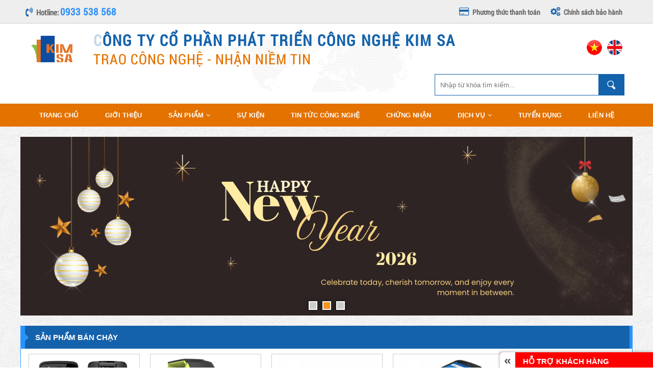

--- FILE ---
content_type: text/html; charset=UTF-8
request_url: http://kimsa.com.vn/
body_size: 12938
content:
<!DOCTYPE html>
<html>
<head>
    <meta http-equiv="Content-Type" content="text/html; charset=utf-8"/>
    <base href="http://kimsa.com.vn/"/>
    <title>KIM SA JSC</title>
<meta name="viewport" content="width=device-width, initial-scale=1.0">
<meta charset="UTF-8">
<meta http-equiv="Content-Language" content="vn" />
<meta name="format-detection" content="telephone=no" />
<link rel="canonical" href="http://kimsa.com.vn/">
<meta name="description" content="CÔNG TY CỔ PHẦN PHÁT TRIỂN CÔNG NGHỆ KIM SA">
<meta name="keywords" content="CÔNG TY CỔ PHẦN PHÁT TRIỂN CÔNG NGHỆ KIM SA">
<meta property="og:url" content="http://kimsa.com.vn/">
<meta property="og:title" content="KIM SA JSC">
<meta property="og:description" content="CÔNG TY CỔ PHẦN PHÁT TRIỂN CÔNG NGHỆ KIM SA">
<meta property="og:site_name" content="KIM SA JSC">
<meta property="og:type" content="article">
<!--<meta property="og:image" content="">-->
<!--<meta property="og:image:width" content="300">-->
<!--<meta property="og:image:height" content="300">-->

<!--<meta property="og:image:type" content="image/jpeg">-->
<!--<meta property="og:image:type" content="image/png">-->
<!--<meta property="og:image:type" content="image/gif">-->
<!--<meta property="og:image:type" content="image/jpg">-->
<meta property="fb:app_id" content="1575348822725330" />
<link rel="image_src" href="http://kimsa.com.vn/datafiles/setone/1719980198_logo.png">
<link rel="shortcut icon" href="http://kimsa.com.vn/datafiles/setone/1719980198_logo.png" type="image/x-icon">
<meta itemprop="name" content="KIM SA JSC">
<meta itemprop="description" content="CÔNG TY CỔ PHẦN PHÁT TRIỂN CÔNG NGHỆ KIM SA">
<meta itemprop="image" content="">
<meta itemprop="url" content="http://kimsa.com.vn/">    <link rel="stylesheet" type="text/css" href="menu_mb/css.css"/>
    <link href="css/style.css?v=1" rel="stylesheet" type="text/css"/>
<link href="css/style_responsive.css" rel="stylesheet" type="text/css"/>
<link href="css/owl.carousel.css" rel="stylesheet" type="text/css">
<link href="css/shake.css" rel="stylesheet" type="text/css">
<link href="css/unleash.css" rel="stylesheet" type="text/css">
<link href="css/font-awesome.min.css" rel="stylesheet" type="text/css">
<link rel="stylesheet" href="https://cdnjs.cloudflare.com/ajax/libs/font-awesome/4.7.0/css/font-awesome.min.css">
<link href="css/animate.css" rel="stylesheet" type="text/css">
<link rel="stylesheet" type="text/css" href="images/fancybox/jquery.fancybox.css"/>
<link rel="stylesheet" type="text/css" href="css/facebookbinhluan.css"/>
<link rel="shortcut icon" href="images/favicon.ico" type="image/x-icon">
<link rel="stylesheet" type="text/css" href="css/galleria.folio.css"/>
<script type="text/javascript" src="js/jquery-1.8.3.min.js"></script>
<script type='text/javascript' src='js/jquery.marquee.js'></script>
<script type="text/javascript" src="js/jquery.carouFredSel.js"></script>
<script type="text/javascript" src="js/jquery.mousewheel.min.js"></script>
<script type="text/javascript" src="js/jquery.touchSwipe.min.js"></script>
<script type="text/javascript" src="js/jquery.masonry.min.js"></script>
<script type="text/javascript" src="js/jquery.idTabs.min.js"></script>
<script type="text/javascript" src="js/script218.js"></script>
<script type="text/javascript" src="images/fancybox/jquery.fancybox.js"></script>
<script type="text/javascript" language="javascript" src="js/flexcroll.js"></script>
<script src="js/galleria-1.2.8.min.js"></script>
<script type="text/javascript" src="js/jquery.unleash.js"></script>
<script type="text/javascript" language="javascript" src="js/jquery.fittext.js"></script>
<script type="text/javascript" language="javascript" src="js/jquery.lettering.js"></script>
<script type="text/javascript" language="javascript" src="js/jquery.textillate.js"></script>

<!--<script type="text/javascript" language="javascript" src="js/owl.animate.js"></script>-->
<script>
    $(document).ready(function () {
        $('h1.tlt')

            .textillate({

                loop: true,

                in: {

                    effect: 'flipInY',

                },

                out: {

                    effect: 'flipInY',

                    callback: function () {
                    }

                }

            });


        $('h3.tlt')

            .textillate({

                loop: true,

                in: {

                    effect: 'flipInY',

                },

                out: {

                    effect: 'flipInY',

                    callback: function () {
                    }

                }

            });

        $('h3.tlt3')


            .textillate({

                initialDelay: 6000,

                loop: true,

                in: {

                    effect: 'flipInY',

                },

                out: {

                    effect: 'flipInY',

                    callback: function () {
                    }

                }

            });

        $('h1.tlt').on('change', function () {

            $('h1.tlt').textillate({

                loop: true,

                in: {

                    effect: 'flipInY',

                },

                out: {

                    effect: 'flipInY',

                    callback: function () {
                    }

                }

            });
            ;

        }).trigger('change');

        $('h2.tlt2').on('change', function () {

            $('h2.tlt2').textillate({

                initialDelay: 2000,

                loop: true,

                in: {

                    effect: 'flipInY',

                },

                out: {

                    effect: 'flipInY',

                    callback: function () {
                    }

                }

            });
            ;

        }).trigger('change');


        $('h3.tlt3').on('change', function () {

            $('h3.tlt3').textillate({

                initialDelay: 4000,

                loop: true,

                in: {

                    effect: 'flipInY',

                },

                out: {

                    effect: 'flipInY',

                    callback: function () {
                    }

                }

            });
            ;

        }).trigger('change');

        // hide #back-top first
        $("#back-top").hide();

        // fade in #back-top
        $(function () {
            $(window).scroll(function () {
                if ($(this).scrollTop() > 100) {
                    $('#back-top').fadeIn();
                } else {
                    $('#back-top').fadeOut();
                }
            });

            // scroll body to 0px on click
            $('#back-top a').click(function () {
                $('body,html').animate({
                    scrollTop: 0
                }, 800);
                return false;
            });
        });

    });
</script>
<script type='text/javascript' src='js/jquery.cookie.js'></script>
<script type='text/javascript' src='js/jquery.hoverIntent.minified.js'></script>
<!--<script type='text/javascript' src='js/jquery.dcjqaccordion.2.7.min.js'></script>-->
<!--<script type="text/javascript">-->
<!--    $(document).ready(function ($) {-->
<!--        $('#accordion-1').dcAccordion({-->
<!--            eventType: 'click',-->
<!--            autoClose: true,-->
<!--            saveState: true,-->
<!--            disableLink: true,-->
<!--            speed: 'slow',-->
<!--            showCount: false,-->
<!--            autoExpand: true,-->
<!--            cookie: 'dcjq-accordion-1',-->
<!--            classExpand: 'dcjq-current-parent'-->
<!--        });-->
<!--        $('#accordion-2').dcAccordion({-->
<!--            eventType: 'click',-->
<!--            autoClose: false,-->
<!--            saveState: true,-->
<!--            disableLink: true,-->
<!--            speed: 'fast',-->
<!--            classActive: 'test',-->
<!--            showCount: true-->
<!---->
<!--        });-->
<!--        $('#accordion-3').dcAccordion({-->
<!--            eventType: 'click',-->
<!--            autoClose: false,-->
<!--            saveState: false,-->
<!--            disableLink: false,-->
<!--            showCount: false,-->
<!--            speed: 'slow'-->
<!--        });-->
<!--        $('#accordion-4').dcAccordion({-->
<!--            eventType: 'hover',-->
<!--            autoClose: true,-->
<!--            saveState: true,-->
<!--            disableLink: true,-->
<!--            menuClose: false,-->
<!--            speed: 'slow',-->
<!--            showCount: true-->
<!--        });-->
<!--        $('#accordion-5').dcAccordion({-->
<!--            eventType: 'hover',-->
<!--            autoClose: false,-->
<!--            saveState: true,-->
<!--            disableLink: true,-->
<!--            menuClose: true,-->
<!--            speed: 'fast',-->
<!--            showCount: true-->
<!--        });-->
<!--        $('#accordion-6').dcAccordion({-->
<!--            eventType: 'hover',-->
<!--            autoClose: false,-->
<!--            saveState: false,-->
<!--            disableLink: false,-->
<!--            showCount: false,-->
<!--            menuClose: true,-->
<!--            speed: 'slow'-->
<!--        });-->
<!--    });-->
<!--</script>-->    <link href="css/owl.carousel.css" rel="stylesheet" type="text/css" media="all">
    <script type="text/javascript" src="js/owl.carousel.js"></script>
    <!-- Meta Pixel Code -->
<script>
!function(f,b,e,v,n,t,s)
{if(f.fbq)return;n=f.fbq=function(){n.callMethod?
n.callMethod.apply(n,arguments):n.queue.push(arguments)};
if(!f._fbq)f._fbq=n;n.push=n;n.loaded=!0;n.version='2.0';
n.queue=[];t=b.createElement(e);t.async=!0;
t.src=v;s=b.getElementsByTagName(e)[0];
s.parentNode.insertBefore(t,s)}(window, document,'script',
'https://connect.facebook.net/en_US/fbevents.js');
fbq('init', '725090756609433');
fbq('track', 'PageView');
</script>
<noscript><img height="1" width="1" style="display:none"
src="https://www.facebook.com/tr?id=725090756609433&ev=PageView&noscript=1"
/></noscript>
<!-- End Meta Pixel Code -->    <script type="text/javascript">var fullpath = "http://kimsa.com.vn";</script>

    <script src='menu_mb/jquery.mmenu.min.js' type='text/javascript'></script>
</head>
<body>

<div>
    <article>
        <section>
            <div class="header_top">
    <div class="pagewrap">
        <div class="company_time">
            <ul>
                <li><i class="fa fa-volume-control-phone"></i>Hotline:
                    <span>0933 538 568</span></li>
            </ul>
            <ul class="right_header">

                <li><a href="http://kimsa.com.vn/vi/phuong-thuc-thanh-toan"><i
                                class="fa fa-credit-card"></i>Phương thức thanh toán</a>
                </li>
                <li><a href="http://kimsa.com.vn/vi/chinh-sach-bao-hanh"><i
                                class="fa fa-cogs"></i>Chính sách bảo hành</a></li>
                
            </ul>
        </div>
        <div class="clr"></div>
    </div>
</div>
<div class="header">
    <div class="pagewrap">
        <div class="logo_top">
                        <li><a href="http://kimsa.com.vn"><img src="datafiles/setone/1719980887_logo.png" width="209" height="134"/></a></li>
            <ul>
                <h1 class="tlt">CÔNG TY CỔ PHẦN PHÁT TRIỂN CÔNG NGHỆ KIM SA</h1>
                <h2 class="tlt2">Trao công nghệ - Nhận niềm tin</h2>
            </ul>
            <div class="clr"></div>
        </div>
        <div class="lang_top_id">
            <ul>
                                <li><a href="http://kimsa.com.vn/vi/" title="Việt Nam"><img src="images/vn.png" width="40" height="40"/></a></li>
                <li><a href="http://kimsa.com.vn/en/" title="English"><img src="images/eng.png" width="40"
                                                                  height="40"/></a></li>
                <div class="clr"></div>
            </ul>
        </div>

        <div class="timkiem_top">
                        <div class="search"><a onclick="SEARCH_timkiem( 'http://kimsa.com.vn/search/','.input_search')"
                                   style="cursor:pointer">Nhập từ khóa tìm kiếm ...</a>
                <input onchange="SEARCH_timkiem('http://kimsa.com.vn/search/', '.input_search')"
                       placeholder="Nhập từ khóa tìm kiếm..." class="input_search"
                       type="text" value=""/>
            </div>
        </div>
        <div class="clr"></div>
    </div>
</div>
<script>

</script>
<div class="box_menu_top">
    <div class="box_menu">
    <div class="pagewrap">
        <ul class="menu" id="menu">
            <li class="sub hide_3" ><a class="" href="http://kimsa.com.vn" icons="&rsaquo;" >Trang chủ</a></li><li class="sub hide_4" ><a class="" href="http://kimsa.com.vn/gioi-thieu/" icons="&rsaquo;" >Giới thiệu</a></li><li class="sub hide_6" ><a class="" href="http://kimsa.com.vn/san-pham/" icons="&rsaquo;" >Sản phẩm</a><ul class=""><li class="sub"><a class="" href="http://kimsa.com.vn/may-kiem-kho-di-dong/" icons="&rsaquo;">MÁY KIỂM KHO DI ĐỘNG</a><ul class=""><li class="sub"><a class="" href="http://kimsa.com.vn/zebra-944/" icons="&rsaquo;">ZEBRA</a></li><li class="sub"><a class="" href="http://kimsa.com.vn/idata-945/" icons="&rsaquo;">IDATA</a></li><li class="sub"><a class="" href="http://kimsa.com.vn/chainway-947/" icons="&rsaquo;">CHAINWAY</a></li><li class="sub"><a class="" href="http://kimsa.com.vn/unitech-950/" icons="&rsaquo;">UNITECH</a></li><li class="sub"><a class="" href="http://kimsa.com.vn/honeywell-952/" icons="&rsaquo;">HONEYWELL</a></li><li class="sub"><a class="" href="http://kimsa.com.vn/idprt-953/" icons="&rsaquo;">IDPRT</a></li></ul></li><li class="sub"><a class="" href="http://kimsa.com.vn/may-quet-ma-vach/" icons="&rsaquo;">MÁY QUÉT MÃ VẠCH</a><ul class=""><li class="sub"><a class="" href="http://kimsa.com.vn/zebra-210/" icons="&rsaquo;">ZEBRA</a></li><li class="sub"><a class="" href="http://kimsa.com.vn/idata/" icons="&rsaquo;">IDATA</a></li><li class="sub"><a class="" href="http://kimsa.com.vn/chainway/" icons="&rsaquo;">CHAINWAY</a></li><li class="sub"><a class="" href="http://kimsa.com.vn/unitech-876/" icons="&rsaquo;">UNITECH</a></li><li class="sub"><a class="" href="http://kimsa.com.vn/honeywell-211/" icons="&rsaquo;">HONEYWELL</a></li><li class="sub"><a class="" href="http://kimsa.com.vn/idprt-679/" icons="&rsaquo;">IDPRT</a></li></ul></li><li class="sub"><a class="" href="http://kimsa.com.vn/may-in-ma-vach/" icons="&rsaquo;">MÁY IN MÃ VẠCH</a><ul class=""><li class="sub"><a class="" href="http://kimsa.com.vn/zebra-213/" icons="&rsaquo;">ZEBRA</a></li><li class="sub"><a class="" href="http://kimsa.com.vn/idprt/" icons="&rsaquo;">IDPRT</a></li><li class="sub"><a class="" href="http://kimsa.com.vn/tsc/" icons="&rsaquo;">TSC</a></li><li class="sub"><a class="" href="http://kimsa.com.vn/brother/" icons="&rsaquo;">BROTHER</a></li><li class="sub"><a class="" href="http://kimsa.com.vn/godex/" icons="&rsaquo;">GODEX</a></li><li class="sub"><a class="" href="http://kimsa.com.vn/chainway-997/" icons="&rsaquo;">CHAINWAY</a></li></ul></li><li class="sub"><a class="" href="http://kimsa.com.vn/thiet-bi-mang/" icons="&rsaquo;">THIẾT BỊ MẠNG</a><ul class=""><li class="sub"><a class="" href="http://kimsa.com.vn/unifi/" icons="&rsaquo;">UNIFI</a></li><li class="sub"><a class="" href="http://kimsa.com.vn/aruba/" icons="&rsaquo;">ARUBA</a></li></ul></li><li class="sub"><a class="" href="http://kimsa.com.vn/thiet-bi-van-phong/" icons="&rsaquo;">THIẾT BỊ VĂN PHÒNG</a><ul class=""><li class="sub"><a class="" href="http://kimsa.com.vn/muc-in-g-g-laser-trang-den/" icons="&rsaquo;">MỰC IN G&G LASER TRẮNG ĐEN</a></li><li class="sub"><a class="" href="http://kimsa.com.vn/muc-in-g-g-laser-mau/" icons="&rsaquo;">MỰC IN G&G LASER MÀU</a></li></ul></li><li class="sub"><a class="" href="http://kimsa.com.vn/thiet-bi-luu-tru-du-lieu-nas/" icons="&rsaquo;">THIẾT BỊ LƯU TRỮ DỮ LIỆU (NAS)</a><ul class=""><li class="sub"><a class="" href="http://kimsa.com.vn/synology-219/" icons="&rsaquo;">SYNOLOGY</a></li><li class="sub"><a class="" href="http://kimsa.com.vn/terramaster/" icons="&rsaquo;">TERRAMASTER</a></li></ul></li><li class="sub"><a class="" href="http://kimsa.com.vn/linh-kien-hdd-ssd/" icons="&rsaquo;">LINH KIỆN (HDD/SSD)</a><ul class=""><li class="sub"><a class="" href="http://kimsa.com.vn/synology-660/" icons="&rsaquo;">SYNOLOGY</a></li><li class="sub"><a class="" href="http://kimsa.com.vn/seagate-224/" icons="&rsaquo;">SEAGATE</a></li><li class="sub"><a class="" href="http://kimsa.com.vn/toshiba-223/" icons="&rsaquo;">TOSHIBA</a></li></ul></li><li class="sub"><a class="" href="http://kimsa.com.vn/phan-mem/" icons="&rsaquo;">PHẦN MỀM</a><ul class=""><li class="sub"><a class="" href="http://kimsa.com.vn/bartender/" icons="&rsaquo;">BARTENDER</a></li><li class="sub"><a class="" href="http://kimsa.com.vn/kaspersky-antivirus/" icons="&rsaquo;">KASPERSKY ANTIVIRUS</a></li></ul></li><li class="sub"><a class="" href="http://kimsa.com.vn/may-cham-cong/" icons="&rsaquo;">MÁY CHẤM CÔNG</a><ul class=""><li class="sub"><a class="" href="http://kimsa.com.vn/zkteco/" icons="&rsaquo;">ZKTECO</a></li></ul></li><li class="sub"><a class="" href="http://kimsa.com.vn/may-in-hoa-don/" icons="&rsaquo;">MÁY IN HÓA ĐƠN</a><ul class=""><li class="sub"><a class="" href="http://kimsa.com.vn/element-602/" icons="&rsaquo;">ELEMENT</a></li><li class="sub"><a class="" href="http://kimsa.com.vn/idprt-768/" icons="&rsaquo;">iDPRT</a></li><li class="sub"><a class="" href="http://kimsa.com.vn/milestone/" icons="&rsaquo;">MILESTONE</a></li><li class="sub"><a class="" href="http://kimsa.com.vn/zywell/" icons="&rsaquo;">ZYWELL</a></li></ul></li><li class="sub"><a class="" href="http://kimsa.com.vn/may-tinh-tien-pos/" icons="&rsaquo;">MÁY TÍNH TIỀN (POS)</a><ul class=""><li class="sub"><a class="" href="http://kimsa.com.vn/imin/" icons="&rsaquo;">IMIN</a></li><li class="sub"><a class="" href="http://kimsa.com.vn/element/" icons="&rsaquo;">ELEMENT</a></li></ul></li><li class="sub"><a class="" href="http://kimsa.com.vn/muc-in-ma-vach/" icons="&rsaquo;">MỰC IN MÃ VẠCH</a></li><li class="sub"><a class="" href="http://kimsa.com.vn/giay-in-ma-vach/" icons="&rsaquo;">GIẤY IN MÃ VẠCH</a></li></ul></li><li class="sub hide_5" ><a class="" href="http://kimsa.com.vn/su-kien/" icons="&rsaquo;" >Sự kiện</a></li><li class="sub hide_7" ><a class="" href="http://kimsa.com.vn/tin-tuc-cong-nghe/" icons="&rsaquo;" >Tin tức công nghệ</a></li><li class="sub hide_9" ><a class="" href="http://kimsa.com.vn/chung-nhan/" icons="&rsaquo;" >Chứng nhận</a></li><li class="sub hide_8" ><a class="" href="http://kimsa.com.vn/dich-vu/" icons="&rsaquo;" >Dịch vụ</a><ul class=''><li class="sub"><a class="" href="http://kimsa.com.vn/cho-thue-thiet-bi-mang/" icons="&rsaquo;">CHO THUÊ THIẾT BỊ MẠNG</a></li><li class="sub"><a class="" href="http://kimsa.com.vn/thi-cong-he-thong-mang/" icons="&rsaquo;">THI CÔNG HỆ THỐNG MẠNG</a></li><li class="sub"><a class="" href="http://kimsa.com.vn/sua-chua-linh-kien-dien-tu/" icons="&rsaquo;">SỬA CHỮA LINH KIỆN ĐIỆN TỬ</a></li></ul></li><li class="sub hide_11" ><a class="" href="http://kimsa.com.vn/tuyen-dung/" icons="&rsaquo;" >Tuyển dụng</a></li><li class="sub hide_12" ><a class="" href="http://kimsa.com.vn/lien-he/" icons="&rsaquo;" >Liên hệ</a></li>
        </ul>
    </div>
    <div class="mn-mobile">
        <div class="menu-bar hidden-md hidden-lg">
            <a href="#nav-mobile">
                <img src="images/menu-mobile.png" alt="">
            </a>
        </div>

        <div id="nav-mobile" style="display: none">
            <ul>
                <li class=" hide_3" ><a class="" href="http://kimsa.com.vn" icons="&rsaquo;" >Trang chủ</a></li><li class=" hide_4" ><a class="" href="http://kimsa.com.vn/gioi-thieu/" icons="&rsaquo;" >Giới thiệu</a></li><li class=" hide_6" ><a class="" href="http://kimsa.com.vn/san-pham/" icons="&rsaquo;" >Sản phẩm</a><ul class=""><li class=""><a class="" href="http://kimsa.com.vn/may-kiem-kho-di-dong/" icons="&rsaquo;">MÁY KIỂM KHO DI ĐỘNG</a><ul class=""><li class=""><a class="" href="http://kimsa.com.vn/zebra-944/" icons="&rsaquo;">ZEBRA</a></li><li class=""><a class="" href="http://kimsa.com.vn/idata-945/" icons="&rsaquo;">IDATA</a></li><li class=""><a class="" href="http://kimsa.com.vn/chainway-947/" icons="&rsaquo;">CHAINWAY</a></li><li class=""><a class="" href="http://kimsa.com.vn/unitech-950/" icons="&rsaquo;">UNITECH</a></li><li class=""><a class="" href="http://kimsa.com.vn/honeywell-952/" icons="&rsaquo;">HONEYWELL</a></li><li class=""><a class="" href="http://kimsa.com.vn/idprt-953/" icons="&rsaquo;">IDPRT</a></li></ul></li><li class=""><a class="" href="http://kimsa.com.vn/may-quet-ma-vach/" icons="&rsaquo;">MÁY QUÉT MÃ VẠCH</a><ul class=""><li class=""><a class="" href="http://kimsa.com.vn/zebra-210/" icons="&rsaquo;">ZEBRA</a></li><li class=""><a class="" href="http://kimsa.com.vn/idata/" icons="&rsaquo;">IDATA</a></li><li class=""><a class="" href="http://kimsa.com.vn/chainway/" icons="&rsaquo;">CHAINWAY</a></li><li class=""><a class="" href="http://kimsa.com.vn/unitech-876/" icons="&rsaquo;">UNITECH</a></li><li class=""><a class="" href="http://kimsa.com.vn/honeywell-211/" icons="&rsaquo;">HONEYWELL</a></li><li class=""><a class="" href="http://kimsa.com.vn/idprt-679/" icons="&rsaquo;">IDPRT</a></li></ul></li><li class=""><a class="" href="http://kimsa.com.vn/may-in-ma-vach/" icons="&rsaquo;">MÁY IN MÃ VẠCH</a><ul class=""><li class=""><a class="" href="http://kimsa.com.vn/zebra-213/" icons="&rsaquo;">ZEBRA</a></li><li class=""><a class="" href="http://kimsa.com.vn/idprt/" icons="&rsaquo;">IDPRT</a></li><li class=""><a class="" href="http://kimsa.com.vn/tsc/" icons="&rsaquo;">TSC</a></li><li class=""><a class="" href="http://kimsa.com.vn/brother/" icons="&rsaquo;">BROTHER</a></li><li class=""><a class="" href="http://kimsa.com.vn/godex/" icons="&rsaquo;">GODEX</a></li><li class=""><a class="" href="http://kimsa.com.vn/chainway-997/" icons="&rsaquo;">CHAINWAY</a></li></ul></li><li class=""><a class="" href="http://kimsa.com.vn/thiet-bi-mang/" icons="&rsaquo;">THIẾT BỊ MẠNG</a><ul class=""><li class=""><a class="" href="http://kimsa.com.vn/unifi/" icons="&rsaquo;">UNIFI</a></li><li class=""><a class="" href="http://kimsa.com.vn/aruba/" icons="&rsaquo;">ARUBA</a></li></ul></li><li class=""><a class="" href="http://kimsa.com.vn/thiet-bi-van-phong/" icons="&rsaquo;">THIẾT BỊ VĂN PHÒNG</a><ul class=""><li class=""><a class="" href="http://kimsa.com.vn/muc-in-g-g-laser-trang-den/" icons="&rsaquo;">MỰC IN G&G LASER TRẮNG ĐEN</a></li><li class=""><a class="" href="http://kimsa.com.vn/muc-in-g-g-laser-mau/" icons="&rsaquo;">MỰC IN G&G LASER MÀU</a></li></ul></li><li class=""><a class="" href="http://kimsa.com.vn/thiet-bi-luu-tru-du-lieu-nas/" icons="&rsaquo;">THIẾT BỊ LƯU TRỮ DỮ LIỆU (NAS)</a><ul class=""><li class=""><a class="" href="http://kimsa.com.vn/synology-219/" icons="&rsaquo;">SYNOLOGY</a></li><li class=""><a class="" href="http://kimsa.com.vn/terramaster/" icons="&rsaquo;">TERRAMASTER</a></li></ul></li><li class=""><a class="" href="http://kimsa.com.vn/linh-kien-hdd-ssd/" icons="&rsaquo;">LINH KIỆN (HDD/SSD)</a><ul class=""><li class=""><a class="" href="http://kimsa.com.vn/synology-660/" icons="&rsaquo;">SYNOLOGY</a></li><li class=""><a class="" href="http://kimsa.com.vn/seagate-224/" icons="&rsaquo;">SEAGATE</a></li><li class=""><a class="" href="http://kimsa.com.vn/toshiba-223/" icons="&rsaquo;">TOSHIBA</a></li></ul></li><li class=""><a class="" href="http://kimsa.com.vn/phan-mem/" icons="&rsaquo;">PHẦN MỀM</a><ul class=""><li class=""><a class="" href="http://kimsa.com.vn/bartender/" icons="&rsaquo;">BARTENDER</a></li><li class=""><a class="" href="http://kimsa.com.vn/kaspersky-antivirus/" icons="&rsaquo;">KASPERSKY ANTIVIRUS</a></li></ul></li><li class=""><a class="" href="http://kimsa.com.vn/may-cham-cong/" icons="&rsaquo;">MÁY CHẤM CÔNG</a><ul class=""><li class=""><a class="" href="http://kimsa.com.vn/zkteco/" icons="&rsaquo;">ZKTECO</a></li></ul></li><li class=""><a class="" href="http://kimsa.com.vn/may-in-hoa-don/" icons="&rsaquo;">MÁY IN HÓA ĐƠN</a><ul class=""><li class=""><a class="" href="http://kimsa.com.vn/element-602/" icons="&rsaquo;">ELEMENT</a></li><li class=""><a class="" href="http://kimsa.com.vn/idprt-768/" icons="&rsaquo;">iDPRT</a></li><li class=""><a class="" href="http://kimsa.com.vn/milestone/" icons="&rsaquo;">MILESTONE</a></li><li class=""><a class="" href="http://kimsa.com.vn/zywell/" icons="&rsaquo;">ZYWELL</a></li></ul></li><li class=""><a class="" href="http://kimsa.com.vn/may-tinh-tien-pos/" icons="&rsaquo;">MÁY TÍNH TIỀN (POS)</a><ul class=""><li class=""><a class="" href="http://kimsa.com.vn/imin/" icons="&rsaquo;">IMIN</a></li><li class=""><a class="" href="http://kimsa.com.vn/element/" icons="&rsaquo;">ELEMENT</a></li></ul></li><li class=""><a class="" href="http://kimsa.com.vn/muc-in-ma-vach/" icons="&rsaquo;">MỰC IN MÃ VẠCH</a></li><li class=""><a class="" href="http://kimsa.com.vn/giay-in-ma-vach/" icons="&rsaquo;">GIẤY IN MÃ VẠCH</a></li></ul></li><li class=" hide_5" ><a class="" href="http://kimsa.com.vn/su-kien/" icons="&rsaquo;" >Sự kiện</a></li><li class=" hide_7" ><a class="" href="http://kimsa.com.vn/tin-tuc-cong-nghe/" icons="&rsaquo;" >Tin tức công nghệ</a></li><li class=" hide_9" ><a class="" href="http://kimsa.com.vn/chung-nhan/" icons="&rsaquo;" >Chứng nhận</a></li><li class=" hide_8" ><a class="" href="http://kimsa.com.vn/dich-vu/" icons="&rsaquo;" >Dịch vụ</a><ul class=''><li class=""><a class="" href="http://kimsa.com.vn/cho-thue-thiet-bi-mang/" icons="&rsaquo;">CHO THUÊ THIẾT BỊ MẠNG</a></li><li class=""><a class="" href="http://kimsa.com.vn/thi-cong-he-thong-mang/" icons="&rsaquo;">THI CÔNG HỆ THỐNG MẠNG</a></li><li class=""><a class="" href="http://kimsa.com.vn/sua-chua-linh-kien-dien-tu/" icons="&rsaquo;">SỬA CHỮA LINH KIỆN ĐIỆN TỬ</a></li></ul></li><li class=" hide_11" ><a class="" href="http://kimsa.com.vn/tuyen-dung/" icons="&rsaquo;" >Tuyển dụng</a></li><li class=" hide_12" ><a class="" href="http://kimsa.com.vn/lien-he/" icons="&rsaquo;" >Liên hệ</a></li>            </ul>
        </div>
        <script>
            $(document).ready(function () {
                $("#nav-mobile").mmenu();
                // $("#nav-mobile").show();
            });
        </script>
    </div>
</div>


</div>
            <div class="conten"><div class="pagewrap">
    <div class="bannerMain_box">
        <div class="bannerMain">
            <div class="banner" id="owl-spmoi1234556">
                                    <!--<li data-animation-in="flipInY" data-animation-out="animate-out fadeOutUp" style='background-image:url(http://kimsa.com.vn/datafiles/setone/1767700140_Happy-New-Year-2026_03.png);'></li>-->
                     <li><img style='height:100%' src='http://kimsa.com.vn/datafiles/setone/1767700140_Happy-New-Year-2026_03.png' /></li>
                                    <!--<li data-animation-in="flipInY" data-animation-out="animate-out fadeOutUp" style='background-image:url(http://kimsa.com.vn/datafiles/setone/1767700116_Happy-New-Year-2026_02.png);'></li>-->
                     <li><img style='height:100%' src='http://kimsa.com.vn/datafiles/setone/1767700116_Happy-New-Year-2026_02.png' /></li>
                                    <!--<li data-animation-in="flipInY" data-animation-out="animate-out fadeOutUp" style='background-image:url(http://kimsa.com.vn/datafiles/setone/1767699764_Happy-New-Year-2026_01.png);'></li>-->
                     <li><img style='height:100%' src='http://kimsa.com.vn/datafiles/setone/1767699764_Happy-New-Year-2026_01.png' /></li>
                            </div>
            <ul class="pagiBanner">
            </ul>
            <script>
                $("#owl-spmoi1234556").owlCarousel({
                    animateOut: 'slideOutDown',
                    animateIn: 'flipInX',
                    itemsCustom: [
                                [0, 1],
                                [319, 1],
                                [479, 1],
                                [767, 1],
                                [991, 1],
                                [1199, 1]
                            ],
                    items:1,
                    margin:30,
                    stagePadding:30,
                    smartSpeed:450,
                    autoPlay: true,

                });
            </script>
            <div class="clr"></div>
        </div>
        <div class="banner_load_right">
            <div class="marquee_2">
                <!--<marquee class="marquee_2" height="500" onMouseOver="this.stop();" onMouseOut="this.start();" scrolldelay="0" behavior="scroll" direction="up" scrollamount="3">-->

                <div class="chungnhan_home">
                    <ul>
                                            </ul>
                </div>

                <script>
                $('.marquee_2').marquee({
                        duration: 5000,
                        gap: 0,
                        delayBeforeStart: 0,
                        direction: 'up',
                        duplicated: true,
                        startVisible: true
                    });
                </script>
              <!--</marquee>-->
            </div>

        </div>
        <div class="clr"></div>
    </div>
</div>
<div class="banner_quangcao_home ">
    <div class="placeSlide_main ">
        <div class=" placeSlide_2 ">
            <div class="pagewrap">
                <div class="box-loai-sp no_box">

                    <div class="owl-carousel owl-theme" id="owl-spmoi1234">

                        

                    </div>

                </div>

            </div>
        </div>
    </div>
</div>
<div class="pagewrap">
    <div class="box_home_loaf">
        <div class="box_product_id">
            <div class="tititle_page">
                <h3>Sản Phẩm Bán Chạy</h3>
                <div class="clr"></div>
            </div>
            <div class="placeSlide_main placeSlide_main_hide ">
                <div class="product_id no_box product_id_spmoi123455">
                    <div class="owl-carousel owl-theme" id="owl-spmoi123455">

                                                    <div class="item">
                                <ul>
                                    <li><a href="http://kimsa.com.vn/zebra-zd23042-30pg00ez"><img src="http://kimsa.com.vn/datafiles/setone/thumb_1591695067_ZD230.png"/></a></li>
                                    <h3>Zebra ZD23042-30PG00EZ</h3>
                                    <h4><a href="http://kimsa.com.vn/dat-hang/?id=436">Đặt mua</a></h4>
                                    <h5>
                                        <a href="http://kimsa.com.vn/zebra-zd23042-30pg00ez">Chi tiết</a>
                                    </h5>
                                    <div class="clr"></div>
                                </ul>
                            </div>

                                                    <div class="item">
                                <ul>
                                    <li><a href="http://kimsa.com.vn/idata-t1-pro"><img src="http://kimsa.com.vn/datafiles/setone/thumb_1752804601_T1-Pro.png"/></a></li>
                                    <h3>iData T1 Pro</h3>
                                    <h4><a href="http://kimsa.com.vn/dat-hang/?id=803">Đặt mua</a></h4>
                                    <h5>
                                        <a href="http://kimsa.com.vn/idata-t1-pro">Chi tiết</a>
                                    </h5>
                                    <div class="clr"></div>
                                </ul>
                            </div>

                                                    <div class="item">
                                <ul>
                                    <li><a href="http://kimsa.com.vn/idata-j15-bt"><img src="http://kimsa.com.vn/datafiles/setone/thumb_1737014432_J15-BT.png"/></a></li>
                                    <h3>iData J15-BT</h3>
                                    <h4><a href="http://kimsa.com.vn/dat-hang/?id=736">Đặt mua</a></h4>
                                    <h5>
                                        <a href="http://kimsa.com.vn/idata-j15-bt">Chi tiết</a>
                                    </h5>
                                    <div class="clr"></div>
                                </ul>
                            </div>

                                                    <div class="item">
                                <ul>
                                    <li><a href="http://kimsa.com.vn/idprt-it4b-300dpi"><img src="http://kimsa.com.vn/datafiles/setone/thumb_1713512210_HPRT-iT4B-300DPI.png"/></a></li>
                                    <h3>iDPRT iT4B-300dpi</h3>
                                    <h4><a href="http://kimsa.com.vn/dat-hang/?id=596">Đặt mua</a></h4>
                                    <h5>
                                        <a href="http://kimsa.com.vn/idprt-it4b-300dpi">Chi tiết</a>
                                    </h5>
                                    <div class="clr"></div>
                                </ul>
                            </div>

                                                    <div class="item">
                                <ul>
                                    <li><a href="http://kimsa.com.vn/chainway-c72"><img src="http://kimsa.com.vn/datafiles/setone/thumb_1718425345_C72.png"/></a></li>
                                    <h3>Chainway C72</h3>
                                    <h4><a href="http://kimsa.com.vn/dat-hang/?id=682">Đặt mua</a></h4>
                                    <h5>
                                        <a href="http://kimsa.com.vn/chainway-c72">Chi tiết</a>
                                    </h5>
                                    <div class="clr"></div>
                                </ul>
                            </div>

                                                    <div class="item">
                                <ul>
                                    <li><a href="http://kimsa.com.vn/hprt-hn-3578sr"><img src="http://kimsa.com.vn/datafiles/setone/thumb_1716187814_HN3578SR.jpg"/></a></li>
                                    <h3>HPRT HN-3578SR</h3>
                                    <h4><a href="http://kimsa.com.vn/dat-hang/?id=604">Đặt mua</a></h4>
                                    <h5>
                                        <a href="http://kimsa.com.vn/hprt-hn-3578sr">Chi tiết</a>
                                    </h5>
                                    <div class="clr"></div>
                                </ul>
                            </div>

                                                    <div class="item">
                                <ul>
                                    <li><a href="http://kimsa.com.vn/idata-j16"><img src="http://kimsa.com.vn/datafiles/setone/thumb_1737015460_J16.png"/></a></li>
                                    <h3>iData J16</h3>
                                    <h4><a href="http://kimsa.com.vn/dat-hang/?id=737">Đặt mua</a></h4>
                                    <h5>
                                        <a href="http://kimsa.com.vn/idata-j16">Chi tiết</a>
                                    </h5>
                                    <div class="clr"></div>
                                </ul>
                            </div>

                                                    <div class="item">
                                <ul>
                                    <li><a href="http://kimsa.com.vn/hprt-hn-3508sr"><img src="http://kimsa.com.vn/datafiles/setone/thumb_1715568534_HPRT-3508.png"/></a></li>
                                    <h3>HPRT HN-3508SR</h3>
                                    <h4><a href="http://kimsa.com.vn/dat-hang/?id=594">Đặt mua</a></h4>
                                    <h5>
                                        <a href="http://kimsa.com.vn/hprt-hn-3508sr">Chi tiết</a>
                                    </h5>
                                    <div class="clr"></div>
                                </ul>
                            </div>

                                                    <div class="item">
                                <ul>
                                    <li><a href="http://kimsa.com.vn/idata-j15"><img src="http://kimsa.com.vn/datafiles/setone/thumb_1737012793_J15.png"/></a></li>
                                    <h3>iData J15</h3>
                                    <h4><a href="http://kimsa.com.vn/dat-hang/?id=735">Đặt mua</a></h4>
                                    <h5>
                                        <a href="http://kimsa.com.vn/idata-j15">Chi tiết</a>
                                    </h5>
                                    <div class="clr"></div>
                                </ul>
                            </div>

                                                    <div class="item">
                                <ul>
                                    <li><a href="http://kimsa.com.vn/idata-j16-bt"><img src="http://kimsa.com.vn/datafiles/setone/thumb_1737016737_J16-BT.png"/></a></li>
                                    <h3>iData J16-BT</h3>
                                    <h4><a href="http://kimsa.com.vn/dat-hang/?id=738">Đặt mua</a></h4>
                                    <h5>
                                        <a href="http://kimsa.com.vn/idata-j16-bt">Chi tiết</a>
                                    </h5>
                                    <div class="clr"></div>
                                </ul>
                            </div>

                                                    <div class="item">
                                <ul>
                                    <li><a href="http://kimsa.com.vn/synology-ds223j"><img src="http://kimsa.com.vn/datafiles/setone/thumb_1688100094_DS223j.png"/></a></li>
                                    <h3>Synology DS223J</h3>
                                    <h4><a href="http://kimsa.com.vn/dat-hang/?id=577">Đặt mua</a></h4>
                                    <h5>
                                        <a href="http://kimsa.com.vn/synology-ds223j">Chi tiết</a>
                                    </h5>
                                    <div class="clr"></div>
                                </ul>
                            </div>

                                                    <div class="item">
                                <ul>
                                    <li><a href="http://kimsa.com.vn/hprt-hm-a200u"><img src="http://kimsa.com.vn/datafiles/setone/thumb_1751853133_HPRT-HM-A200U.png"/></a></li>
                                    <h3>HPRT HM-A200U</h3>
                                    <h4><a href="http://kimsa.com.vn/dat-hang/?id=800">Đặt mua</a></h4>
                                    <h5>
                                        <a href="http://kimsa.com.vn/hprt-hm-a200u">Chi tiết</a>
                                    </h5>
                                    <div class="clr"></div>
                                </ul>
                            </div>

                                                    <div class="item">
                                <ul>
                                    <li><a href="http://kimsa.com.vn/idata-j20-bt"><img src="http://kimsa.com.vn/datafiles/setone/thumb_1741572451_J20-BT.png"/></a></li>
                                    <h3>iData J20-BT</h3>
                                    <h4><a href="http://kimsa.com.vn/dat-hang/?id=751">Đặt mua</a></h4>
                                    <h5>
                                        <a href="http://kimsa.com.vn/idata-j20-bt">Chi tiết</a>
                                    </h5>
                                    <div class="clr"></div>
                                </ul>
                            </div>

                                                    <div class="item">
                                <ul>
                                    <li><a href="http://kimsa.com.vn/synology-ds925"><img src="http://kimsa.com.vn/datafiles/setone/thumb_1749265793_DS925.png"/></a></li>
                                    <h3>Synology DS925+</h3>
                                    <h4><a href="http://kimsa.com.vn/dat-hang/?id=789">Đặt mua</a></h4>
                                    <h5>
                                        <a href="http://kimsa.com.vn/synology-ds925">Chi tiết</a>
                                    </h5>
                                    <div class="clr"></div>
                                </ul>
                            </div>

                                                    <div class="item">
                                <ul>
                                    <li><a href="http://kimsa.com.vn/synology-plus-hat3300-4t"><img src="http://kimsa.com.vn/datafiles/setone/thumb_1749269818_HAT3300-4T.jpg"/></a></li>
                                    <h3>Synology Plus HAT3300-4T</h3>
                                    <h4><a href="http://kimsa.com.vn/dat-hang/?id=791">Đặt mua</a></h4>
                                    <h5>
                                        <a href="http://kimsa.com.vn/synology-plus-hat3300-4t">Chi tiết</a>
                                    </h5>
                                    <div class="clr"></div>
                                </ul>
                            </div>

                                                    <div class="item">
                                <ul>
                                    <li><a href="http://kimsa.com.vn/idata-j20"><img src="http://kimsa.com.vn/datafiles/setone/thumb_1741571970_J20.png"/></a></li>
                                    <h3>iData J20</h3>
                                    <h4><a href="http://kimsa.com.vn/dat-hang/?id=750">Đặt mua</a></h4>
                                    <h5>
                                        <a href="http://kimsa.com.vn/idata-j20">Chi tiết</a>
                                    </h5>
                                    <div class="clr"></div>
                                </ul>
                            </div>

                                                    <div class="item">
                                <ul>
                                    <li><a href="http://kimsa.com.vn/idata-t3-pro"><img src="http://kimsa.com.vn/datafiles/setone/thumb_1738807313_T3-PRO.png"/></a></li>
                                    <h3>iData T3 Pro</h3>
                                    <h4><a href="http://kimsa.com.vn/dat-hang/?id=740">Đặt mua</a></h4>
                                    <h5>
                                        <a href="http://kimsa.com.vn/idata-t3-pro">Chi tiết</a>
                                    </h5>
                                    <div class="clr"></div>
                                </ul>
                            </div>

                                                    <div class="item">
                                <ul>
                                    <li><a href="http://kimsa.com.vn/idata-t2-uhf"><img src="http://kimsa.com.vn/datafiles/setone/thumb_1760064967_T2-UFH.png"/></a></li>
                                    <h3>iData T2 UHF</h3>
                                    <h4><a href="http://kimsa.com.vn/dat-hang/?id=813">Đặt mua</a></h4>
                                    <h5>
                                        <a href="http://kimsa.com.vn/idata-t2-uhf">Chi tiết</a>
                                    </h5>
                                    <div class="clr"></div>
                                </ul>
                            </div>

                                            </div>
                    <script>
                        $("#owl-spmoi123455").owlCarousel({
                            slideSpeed: 1000,
                            navigation: true,
                            itemsCustom: [
                                [0, 1],
                                [319, 1],
                                [479, 1],
                                [767, 1],
                                [991, 1],
                                [1199, 1]
                            ],
                            itemsCustom: [
                                [0, 1],
                                [319, 1],
                                [479, 2],
                                [767, 3],
                                [991, 4],
                                [1199, 5]
                            ],
                            dots: true,
                            autoPlay: true,
                            navigationText: ["‹", "›"]
                        });
                    </script>
                </div>

            </div>
        </div>
        <div class="box_product_id no_box">
            <div class="tititle_page">
                <h3>Sản phẩm mới</h3>
                <ul>
                                        <li><a href="http://kimsa.com.vn/san-pham">Xem tất cả »</a></li>
                    <div class="clr"></div>
                </ul>
                <div class="clr"></div>
            </div>
            <div class="product_id ">
                                    <div class="box-sp">
                        <ul>
                            <li><a href="http://kimsa.com.vn/chainway-c6000"><img src="http://kimsa.com.vn/datafiles/setone/thumb_1769682150_C6000.jpg"/></a></li>
                            <h3>Chainway C6000</h3>
                            <h4><a href="http://kimsa.com.vn/dat-hang/?id=890">Đặt mua</a></h4>
                            <h5><a href="http://kimsa.com.vn/chainway-c6000">Chi tiết</a></h5>
                            <div class="clr"></div>
                        </ul>
                    </div>
                                    <div class="box-sp">
                        <ul>
                            <li><a href="http://kimsa.com.vn/chainway-mc95"><img src="http://kimsa.com.vn/datafiles/setone/thumb_1769654674_MC95.jpg"/></a></li>
                            <h3>Chainway MC95</h3>
                            <h4><a href="http://kimsa.com.vn/dat-hang/?id=889">Đặt mua</a></h4>
                            <h5><a href="http://kimsa.com.vn/chainway-mc95">Chi tiết</a></h5>
                            <div class="clr"></div>
                        </ul>
                    </div>
                                    <div class="box-sp">
                        <ul>
                            <li><a href="http://kimsa.com.vn/chainway-mc51"><img src="http://kimsa.com.vn/datafiles/setone/thumb_1769588016_MC51.jpg"/></a></li>
                            <h3>Chainway MC51</h3>
                            <h4><a href="http://kimsa.com.vn/dat-hang/?id=888">Đặt mua</a></h4>
                            <h5><a href="http://kimsa.com.vn/chainway-mc51">Chi tiết</a></h5>
                            <div class="clr"></div>
                        </ul>
                    </div>
                                    <div class="box-sp">
                        <ul>
                            <li><a href="http://kimsa.com.vn/zebra-zq300-plus"><img src="http://kimsa.com.vn/datafiles/setone/thumb_1769583620_ZQ300.jpg"/></a></li>
                            <h3>Zebra ZQ300 Plus</h3>
                            <h4><a href="http://kimsa.com.vn/dat-hang/?id=887">Đặt mua</a></h4>
                            <h5><a href="http://kimsa.com.vn/zebra-zq300-plus">Chi tiết</a></h5>
                            <div class="clr"></div>
                        </ul>
                    </div>
                                    <div class="box-sp">
                        <ul>
                            <li><a href="http://kimsa.com.vn/chainway-cp20"><img src="http://kimsa.com.vn/datafiles/setone/thumb_1769575613_CP20.jpg"/></a></li>
                            <h3>Chainway CP20</h3>
                            <h4><a href="http://kimsa.com.vn/dat-hang/?id=886">Đặt mua</a></h4>
                            <h5><a href="http://kimsa.com.vn/chainway-cp20">Chi tiết</a></h5>
                            <div class="clr"></div>
                        </ul>
                    </div>
                                    <div class="box-sp">
                        <ul>
                            <li><a href="http://kimsa.com.vn/chainway-cp30-rfid"><img src="http://kimsa.com.vn/datafiles/setone/thumb_1769505293_CP30.jpg"/></a></li>
                            <h3>Chainway CP30 RFID</h3>
                            <h4><a href="http://kimsa.com.vn/dat-hang/?id=885">Đặt mua</a></h4>
                            <h5><a href="http://kimsa.com.vn/chainway-cp30-rfid">Chi tiết</a></h5>
                            <div class="clr"></div>
                        </ul>
                    </div>
                                    <div class="box-sp">
                        <ul>
                            <li><a href="http://kimsa.com.vn/muc-in-g-g-laser-mau-magenta-nt-ch353m"><img src="http://kimsa.com.vn/datafiles/setone/thumb_1769414803_MUC-IN-GG.png"/></a></li>
                            <h3>Mực in G&G Laser Màu Magenta NT-CH353M</h3>
                            <h4><a href="http://kimsa.com.vn/dat-hang/?id=884">Đặt mua</a></h4>
                            <h5><a href="http://kimsa.com.vn/muc-in-g-g-laser-mau-magenta-nt-ch353m">Chi tiết</a></h5>
                            <div class="clr"></div>
                        </ul>
                    </div>
                                    <div class="box-sp">
                        <ul>
                            <li><a href="http://kimsa.com.vn/muc-in-g-g-laser-mau-yellow-nt-ch352y"><img src="http://kimsa.com.vn/datafiles/setone/thumb_1769414356_MUC-IN-GG.png"/></a></li>
                            <h3>Mực in G&G Laser Màu Yellow NT-CH352Y</h3>
                            <h4><a href="http://kimsa.com.vn/dat-hang/?id=883">Đặt mua</a></h4>
                            <h5><a href="http://kimsa.com.vn/muc-in-g-g-laser-mau-yellow-nt-ch352y">Chi tiết</a></h5>
                            <div class="clr"></div>
                        </ul>
                    </div>
                                    <div class="box-sp">
                        <ul>
                            <li><a href="http://kimsa.com.vn/muc-in-g-g-laser-mau-cyan-nt-ch351c"><img src="http://kimsa.com.vn/datafiles/setone/thumb_1769414184_MUC-IN-GG.png"/></a></li>
                            <h3>Mực in G&G Laser Màu Cyan NT-CH351C</h3>
                            <h4><a href="http://kimsa.com.vn/dat-hang/?id=882">Đặt mua</a></h4>
                            <h5><a href="http://kimsa.com.vn/muc-in-g-g-laser-mau-cyan-nt-ch351c">Chi tiết</a></h5>
                            <div class="clr"></div>
                        </ul>
                    </div>
                                    <div class="box-sp">
                        <ul>
                            <li><a href="http://kimsa.com.vn/muc-in-g-g-laser-mau-den-nt-ch350bk"><img src="http://kimsa.com.vn/datafiles/setone/thumb_1769413676_MUC-IN-GG.png"/></a></li>
                            <h3>Mực in G&G Laser Màu đen NT-CH350BK</h3>
                            <h4><a href="http://kimsa.com.vn/dat-hang/?id=881">Đặt mua</a></h4>
                            <h5><a href="http://kimsa.com.vn/muc-in-g-g-laser-mau-den-nt-ch350bk">Chi tiết</a></h5>
                            <div class="clr"></div>
                        </ul>
                    </div>
                                    <div class="box-sp">
                        <ul>
                            <li><a href="http://kimsa.com.vn/muc-in-g-g-laser-trang-den-gg-ch285c"><img src="http://kimsa.com.vn/datafiles/setone/thumb_1769411414_MUC-IN-GG.png"/></a></li>
                            <h3>Mực in G&G Laser trắng đen GG-CH285C</h3>
                            <h4><a href="http://kimsa.com.vn/dat-hang/?id=880">Đặt mua</a></h4>
                            <h5><a href="http://kimsa.com.vn/muc-in-g-g-laser-trang-den-gg-ch285c">Chi tiết</a></h5>
                            <div class="clr"></div>
                        </ul>
                    </div>
                                    <div class="box-sp">
                        <ul>
                            <li><a href="http://kimsa.com.vn/zebra-tc53"><img src="http://kimsa.com.vn/datafiles/setone/thumb_1769054052_TC53.jpg"/></a></li>
                            <h3>Zebra TC53</h3>
                            <h4><a href="http://kimsa.com.vn/dat-hang/?id=878">Đặt mua</a></h4>
                            <h5><a href="http://kimsa.com.vn/zebra-tc53">Chi tiết</a></h5>
                            <div class="clr"></div>
                        </ul>
                    </div>
                                    <div class="box-sp">
                        <ul>
                            <li><a href="http://kimsa.com.vn/zebra-tc58"><img src="http://kimsa.com.vn/datafiles/setone/thumb_1769054249_TC58.jpg"/></a></li>
                            <h3>Zebra TC58</h3>
                            <h4><a href="http://kimsa.com.vn/dat-hang/?id=879">Đặt mua</a></h4>
                            <h5><a href="http://kimsa.com.vn/zebra-tc58">Chi tiết</a></h5>
                            <div class="clr"></div>
                        </ul>
                    </div>
                                    <div class="box-sp">
                        <ul>
                            <li><a href="http://kimsa.com.vn/zebra-tc73"><img src="http://kimsa.com.vn/datafiles/setone/thumb_1768979517_TC73.jpg"/></a></li>
                            <h3>Zebra TC73</h3>
                            <h4><a href="http://kimsa.com.vn/dat-hang/?id=876">Đặt mua</a></h4>
                            <h5><a href="http://kimsa.com.vn/zebra-tc73">Chi tiết</a></h5>
                            <div class="clr"></div>
                        </ul>
                    </div>
                                    <div class="box-sp">
                        <ul>
                            <li><a href="http://kimsa.com.vn/zebra-tc78"><img src="http://kimsa.com.vn/datafiles/setone/thumb_1768979603_TC78.jpg"/></a></li>
                            <h3>Zebra TC78</h3>
                            <h4><a href="http://kimsa.com.vn/dat-hang/?id=877">Đặt mua</a></h4>
                            <h5><a href="http://kimsa.com.vn/zebra-tc78">Chi tiết</a></h5>
                            <div class="clr"></div>
                        </ul>
                    </div>
                                <div class="clr"></div>
            </div>
        </div>
    </div>
</div>
<div class="box_new_home">
    <div class="pagewrap">
        <div class="titBox left">
            <div class="tit">Sự kiện</div>
            <div class="sub">Tổng hợp những tin liên quan tới chúng tôi</div>
        </div>
        <div class="owl-nav">
            <a href="#" class="placeNav_2 prev" style="display: none">&lsaquo;</a>
            <a href="#" class="placeNav_2 next" style="display: none">&rsaquo;</a>
        </div>
        <div class="tintuc_id">
            <div class="placeSlide_main ">
                <div class="placeSlide owl-carousel owl-theme" id="owl-spmoi123">
                                            <ul>
                            <a href="vi/tiec-tri-an-doi-tac-cua-zebra-viet-nam-2022">
                                <li><img src="http://kimsa.com.vn/datafiles/setone/thumb_1740137063_Zebra-Vietnams-Partner-Appreciation-Party-2022.png"/>
                                    <div class="nt_tt_id">
                                        <h3>03</h3>
                                        <h4>2022</h4>
                                    </div>
                                </li>
                                <h2>Tiệc tri ân đối tác của Zebra Việt Nam 2022</h2>
                            </a>
                            <p><span style="font-size:14px;"><span style="font-family:Arial,Helvetica,sans-serif;">Từ cảm động s&acirc;u lắng đến qu&aacute; nhiều bất ngờ, h&acirc;n hoan v&agrave; hơn hết cả l&agrave; t&igrave;nh cảm y&ecirc;u thương s&acirc;u sắc của tất cả c&aacute;c kh&aacute;ch h&agrave;ng d&agrave;nh cho Zebra.</span></span></p>
                        </ul>
                                            <ul>
                            <a href="vi/chuyen-du-lich-nha-trang-tai-champa-island-2022">
                                <li><img src="http://kimsa.com.vn/datafiles/setone/thumb_1741529357_Nha-Trang-Tour-at-Champa-Island-2022.png"/>
                                    <div class="nt_tt_id">
                                        <h3>07</h3>
                                        <h4>2022</h4>
                                    </div>
                                </li>
                                <h2>Chuyến du lịch Nha Trang tại Champa Island 2022</h2>
                            </a>
                            <p><span style="font-size:14px;"><span style="font-family:Arial,Helvetica,sans-serif;">Lời n&oacute;i đầu,&nbsp;ch&uacute;ng t&ocirc;i xin gửi lời cảm ơn s&acirc;u sắc nhất đến qu&yacute; kh&aacute;ch. Sự đồng h&agrave;nh v&agrave; tin tưởng của bạn ch&iacute;nh l&agrave; m&oacute;n qu&agrave; v&ocirc; gi&aacute;, gi&uacute;p ch&uacute;ng t&ocirc;i kh&ocirc;ng ngừng nỗ lực mang đến những sản phẩm v&agrave; dịch vụ tốt nhất.</span></span></p>
                        </ul>
                                            <ul>
                            <a href="vi/partner-trip-2023-cung-nhau-vuon-toi-thanh-cong">
                                <li><img src="http://kimsa.com.vn/datafiles/setone/thumb_1741603438_Partner-Trip-2023--Together-towards-success.png"/>
                                    <div class="nt_tt_id">
                                        <h3>06</h3>
                                        <h4>2023</h4>
                                    </div>
                                </li>
                                <h2>Partner Trip 2023 - Cùng nhau vươn tới thành công</h2>
                            </a>
                            <p><span style="font-size:14px;"><span style="font-family:Arial,Helvetica,sans-serif;">Trong ng&agrave;y 22/06/2023 vừa qua, C&ocirc;ng ty Kim Sa h&acirc;n hạnh được mời tham dự sự kiện &ldquo;Partner Trip 2023&rdquo; do C&ocirc;ng ty Sektor v&agrave; Zebra Việt Nam tổ chức tại Phan Thiết.</span></span></p>
                        </ul>
                                            <ul>
                            <a href="vi/tham-quan-nghi-mat-ninh-chu-vinh-hy-2023">
                                <li><img src="http://kimsa.com.vn/datafiles/setone/thumb_1741598221_Ninh-Chu--Vinh-Hy-resort-tour-2023.png"/>
                                    <div class="nt_tt_id">
                                        <h3>08</h3>
                                        <h4>2023</h4>
                                    </div>
                                </li>
                                <h2>Tham quan nghỉ mát Ninh Chữ - Vĩnh Hy 2023</h2>
                            </a>
                            <p><span style="font-size:14px;"><span style="font-family:Arial,Helvetica,sans-serif;">Du lịch -&nbsp;Tham quan -&nbsp;Nghỉ m&aacute;t l&agrave; một trong những hoạt động thường ni&ecirc;n được Ban l&atilde;nh đạo C&ocirc;ng ty quan t&acirc;m.</span></span></p>
                        </ul>
                                            <ul>
                            <a href="vi/doi-tac-cong-nghe-zebra-viet-nam-2024">
                                <li><img src="http://kimsa.com.vn/datafiles/setone/thumb_1740137027_Zebra-Technologies-Vietnam-partner-Enablement-2024.png"/>
                                    <div class="nt_tt_id">
                                        <h3>03</h3>
                                        <h4>2024</h4>
                                    </div>
                                </li>
                                <h2>Đối tác công nghệ Zebra Việt Nam 2024</h2>
                            </a>
                            <p><span style="font-size:14px;"><span style="font-family:Arial,Helvetica,sans-serif;">C&ocirc;ng nghệ ng&agrave;y nay đang ph&aacute;t triển với tốc độ ch&oacute;ng mặt, cho ph&eacute;p x&atilde; hội thay đổi v&agrave; tiến bộ nhanh hơn.</span></span></p>
                        </ul>
                                            <ul>
                            <a href="vi/tham-quan-khu-du-lich-samten-hills-da-lat-2024">
                                <li><img src="http://kimsa.com.vn/datafiles/setone/thumb_1740137047_Visit-Samten-Hills-Tourist-Area-Dalat-2024.jpg"/>
                                    <div class="nt_tt_id">
                                        <h3>08</h3>
                                        <h4>2024</h4>
                                    </div>
                                </li>
                                <h2>Tham quan Khu du lịch Samten Hills Đà lạt 2024</h2>
                            </a>
                            <p><span style="font-size:14px;"><span style="font-family:Arial,Helvetica,sans-serif;"><span style="font-size:14px;"><span style="font-family:Arial,Helvetica,sans-serif;">Ch&uacute;ng t&ocirc;i coi khả năng xuất sắc về một lĩnh vực chỉ l&agrave; điểm xuất ph&aacute;t chứ kh&ocirc;ng phải điểm đ&iacute;ch.&nbsp;<span style="font-size:14px;"><span style="font-family:Arial,Helvetica,sans-serif;">Sự ủng hộ v&agrave; sự tin y&ecirc;u của Qu&yacute; kh&aacute;ch h&agrave;ng l&agrave; t&agrave;i sản v&ocirc; gi&aacute; với C&ocirc;ng ty ch&uacute;ng t&ocirc;i.</span></span></span></span></span></span></p>
                        </ul>
                                            <ul>
                            <a href="vi/hoi-nghi-khach-hang-phtd-zebra-2025">
                                <li><img src="http://kimsa.com.vn/datafiles/setone/thumb_1741842747_PHTD-Zebra-Customer-Conference-2025.png"/>
                                    <div class="nt_tt_id">
                                        <h3>01</h3>
                                        <h4>2025</h4>
                                    </div>
                                </li>
                                <h2>Hội nghị khách hàng PHTD & Zebra 2025</h2>
                            </a>
                            <p><span style="font-size:14px;"><span style="font-family:Arial,Helvetica,sans-serif;"><span style="font-size:14px;"><span style="font-family:Arial,Helvetica,sans-serif;">Th&ocirc;ng qua sự kiện n&agrave;y; qu&yacute; doanh nghiệp sẽ c&oacute; th&ecirc;m cơ hội tiếp cận đến những kh&aacute;ch h&agrave;ng mới tiềm năng. Bởi qua buổi hội nghị kh&aacute;ch h&agrave;ng,..</span></span></span></span></p>
                        </ul>
                                            <ul>
                            <a href="vi/viet-nam-ictcomm-2025-trien-lam-cntt">
                                <li><img src="http://kimsa.com.vn/datafiles/setone/thumb_1753253827_VIETNAM-ICTCOMM-2025.png"/>
                                    <div class="nt_tt_id">
                                        <h3>07</h3>
                                        <h4>2025</h4>
                                    </div>
                                </li>
                                <h2>Việt Nam ICTCOMM 2025 - Triển lãm CNTT</h2>
                            </a>
                            <p><span style="font-size:14px;"><span style="font-family:Arial,Helvetica,sans-serif;"></span></span><span style="font-size:14px;"><span style="font-family:Arial,Helvetica,sans-serif;"> TẠI GIAN H&Agrave;NG&nbsp;M18 - Vietnam ICTCOMM 2025, KIM SA JSC tự h&agrave;o giới thiệu những giải ph&aacute;p m&atilde; vạch đến từ thương hiệu iData.</span></span><span style="font-size:14px;"><span style="font-family:Arial,Helvetica,sans-serif;"></span></span></p>
                        </ul>
                                            <ul>
                            <a href="vi/su-kien-ra-mat-san-pham-muc-in-inkanto-thuong-hieu-phap">
                                <li><img src="http://kimsa.com.vn/datafiles/setone/thumb_1759394982_Armor-ink-product-launch-event--Brand-from-France.png"/>
                                    <div class="nt_tt_id">
                                        <h3>10</h3>
                                        <h4>2025</h4>
                                    </div>
                                </li>
                                <h2>Sự kiện ra mắt sản phẩm mực in Inkanto - Thương hiệu Pháp</h2>
                            </a>
                            <p><span style="font-size:14px;"><span style="font-family:Arial,Helvetica,sans-serif;">KIM SA JSC vinh dự tham gia sự kiện ra mắt sản phẩm mực in <strong>Inkanto&nbsp;AWRXL</strong>, cải tiến th&ecirc;m độ d&agrave;i 400m/cuộn, đảm bảo an to&agrave;n sức khỏe cho người sử dụng, th&acirc;n thiện với m&ocirc;i trường.</span></span></p>
                        </ul>
                                    </div>

                <script>
                    $(document).ready(function () {
                        $("#owl-spmoi123").owlCarousel({
                            slideSpeed: 1000,
                            navigation: true,
                            itemsCustom: [
                                [0, 1],
                                [319, 1],
                                [479, 2],
                                [767, 3],
                                [991, 4],
                                [1199, 4]
                            ],
                            dots: true,
                            autoPlay: true,
                            navigationText: ["‹", "›"]
                        });
                        $("#owl-spmoi1234").owlCarousel({
                            slideSpeed: 1000,
                            navigation: true,
                            itemsCustom: [
                                [0, 1],
                                [319, 1],
                                [479, 2],
                                [767, 2],
                                [991, 3],
                                [1199, 3]
                            ],
                            dots: true,
                            autoPlay: true,
                            navigationText: ["‹", "›"]
                        });
                    });
                </script>
            </div>
        </div>
    </div>
</div>
		<div class="clr"></div>
	</div>
	<div class="doitac_home">
    <div class="pagewrap">
        <div class="titBox left">
            <div class="tit">Đối tác</div>
            <div class="sub">Đối tác chiến lược của Công ty Kim Sa</div>
        </div>
        <div class="placeSlide_main">
            <div class="placeSlide_doiac">
                <div class="owl-carousel owl-theme no_box" id="owl-spmoi123456">

                                            <ul>
                            <li class="logo_thuonghieu">
                                <!--                                <a href="--><!--">-->
                                <img
                                        src="http://kimsa.com.vn/datafiles/setone/thumb_1763532034_IDPRT.png"/>
                                <!--                                </a>-->
                            </li>
                        </ul>
                                            <ul>
                            <li class="logo_thuonghieu">
                                <!--                                <a href="--><!--">-->
                                <img
                                        src="http://kimsa.com.vn/datafiles/setone/thumb_1745481939_SYNOLOGY.png"/>
                                <!--                                </a>-->
                            </li>
                        </ul>
                                            <ul>
                            <li class="logo_thuonghieu">
                                <!--                                <a href="--><!--">-->
                                <img
                                        src="http://kimsa.com.vn/datafiles/setone/thumb_1745481996_ZEBRA.png"/>
                                <!--                                </a>-->
                            </li>
                        </ul>
                                            <ul>
                            <li class="logo_thuonghieu">
                                <!--                                <a href="--><!--">-->
                                <img
                                        src="http://kimsa.com.vn/datafiles/setone/thumb_1745482063_TOSHIBA.png"/>
                                <!--                                </a>-->
                            </li>
                        </ul>
                                            <ul>
                            <li class="logo_thuonghieu">
                                <!--                                <a href="--><!--">-->
                                <img
                                        src="http://kimsa.com.vn/datafiles/setone/thumb_1745482118_IDATA.png"/>
                                <!--                                </a>-->
                            </li>
                        </ul>
                                            <ul>
                            <li class="logo_thuonghieu">
                                <!--                                <a href="--><!--">-->
                                <img
                                        src="http://kimsa.com.vn/datafiles/setone/thumb_1745482177_UNIFI.jpg"/>
                                <!--                                </a>-->
                            </li>
                        </ul>
                                            <ul>
                            <li class="logo_thuonghieu">
                                <!--                                <a href="--><!--">-->
                                <img
                                        src="http://kimsa.com.vn/datafiles/setone/thumb_1745482231_HONEYWELL.png"/>
                                <!--                                </a>-->
                            </li>
                        </ul>
                                            <ul>
                            <li class="logo_thuonghieu">
                                <!--                                <a href="--><!--">-->
                                <img
                                        src="http://kimsa.com.vn/datafiles/setone/thumb_1745483000_UNITECH.png"/>
                                <!--                                </a>-->
                            </li>
                        </ul>
                                            <ul>
                            <li class="logo_thuonghieu">
                                <!--                                <a href="--><!--">-->
                                <img
                                        src="http://kimsa.com.vn/datafiles/setone/thumb_1745483022_SEAGATE.png"/>
                                <!--                                </a>-->
                            </li>
                        </ul>
                                            <ul>
                            <li class="logo_thuonghieu">
                                <!--                                <a href="--><!--">-->
                                <img
                                        src="http://kimsa.com.vn/datafiles/setone/thumb_1763531888_CHAINWAY.png"/>
                                <!--                                </a>-->
                            </li>
                        </ul>
                    
                </div>
            </div>
            <!--end placeSlide-->
            <!--            <a href="#" class="placeNav prev">&lsaquo;</a><a href="#" class="placeNav next">&rsaquo;</a>-->
            <script>
                $("#owl-spmoi123456").owlCarousel({
                    slideSpeed: 1000,
                    autoplayTimeout: 5000,
                    navigation: true,
                    itemsCustom: [
                        [0, 1],
                        [319, 2],
                        [479, 3],
                        [767, 4],
                        [991, 5],
                        [1199, 6]
                    ],
                    dots: true,
                    autoPlay: true,
                    navigationText: ["‹", "›"]
                });
            </script>
        </div>
    </div>
</div>
<div class="copyright_bottom">
    <div class="pagewrap_home">
        <p>Copyright © 2009 Bản quyền thuộc về <strong>CÔNG TY CỔ PHẦN PHÁT TRIỂN CÔNG NGHỆ KIM SA</strong>
        </p>

        <div class="sharelink"><a rel="nofollow" target="_top" class="addthis_button_facebook"><img
                        src="images/facebook.png" title="facebook" border="0"/></a> <a rel="nofollow" target="_top"
                                                                                       class="addthis_button_twitter"><img
                        src="images/twitter.png" title="twitter" border="0"/></a> <a rel="nofollow" target="_top"
                                                                                     class="addthis_button_google"><img
                        src="images/google+.png" title="google+" border="0"/></a> <a rel="nofollow" target="_top"
                                                                                     class="addthis_button_email"><img
                        src="images/email.png" title="email" border="0"/></a> <a class="addthis_button_compact"><img
                        src="images/addthis.png" title="addthis" border="0"/></a>
            <script type="text/javascript" src="https://s7.addthis.com/js/300/addthis_widget.js#pub=AddThis"></script>
        </div>
    </div>
</div>
<div id="back-top"><a href="#top">TOP</a></div>
<div id="popSlide">
        <h6>HỖ TRỢ KHÁCH HÀNG<span>&laquo;</span></h6>
    <div id="slidePop">
        <div class="list-yahoo">
            <ul>
	<li><a class="last" href="https://zalo.me/0979606000"><span style="color:#000000;">QUỲNH NHƯ&nbsp;(MS.) - SALES REP</span></a>
	<p><span style="color:#ff0000;"><span style="line-height:normal"><span style="font-size:10.5pt"><span arial=""><span style="line-height:normal"><span style="font-size:10.5pt"><span arial="">Mobile/ Zalo: 0979.60.6000</span></span></span></span></span></span></span></p>

	<p><span style="color:#000000;"><span style="line-height:normal"><span style="font-size:10.5pt"><span arial=""><span style="line-height:normal"><span style="font-size:10.5pt"><span arial="">Email: kimsa.kd1@kimsa.com.vn</span></span></span></span></span><span style="font-size:12.0pt"><span new="" roman="" times=""></span></span></span></span></p>
	</li>
	<li><a class="last" href="https://zalo.me/0979608000"><span style="color:#000000;">THU V&Acirc;N&nbsp;(MS.) - SALES REP</span></a>
	<p><span style="color:#ff0000;"><span style="line-height:normal"><span style="font-size:10.5pt"><span arial="">Mobile/ Zalo: 0979.60.8000</span></span></span></span></p>

	<p><span style="color:#000000;"><span style="line-height:normal"><span style="font-size:10.5pt"><span arial="">Email: kimsa.kd2@kimsa.com.vn</span></span></span></span><span style="line-height:normal"><span style="font-size:10.5pt"><span arial=""></span></span></span></p>
	</li>
	<li><a class="last" href="https://zalo.me/0979610326"><span style="color:#000000;">B&Iacute;CH THUẬN&nbsp;(MS.) - SALES REP</span></a>
	<p><span style="color:#ff0000;"><span style="line-height:normal"><span style="font-size:10.5pt"><span arial="">Mobile/ Zalo: 0979.610.326</span></span></span></span></p>

	<p><span style="color:#000000;"><span style="line-height:normal"><span style="font-size:10.5pt"><span arial="">Email: kimsa.kd3@kimsa.com.vn</span></span></span></span></p>
	</li>
	<li><a class="last" href="https://zalo.me/0979303596"><span style="color:#000000;">MINH NGỌC (MS.)&nbsp;- SALES ADMIN</span></a>
	<p><span style="color:#ff0000;"><span style="line-height:normal"><span style="font-size:10.5pt"><span arial="">Mobile/ Zalo: 0979.303.596</span></span></span></span></p>

	<p><span style="color:#000000;"><span style="line-height:normal"><span style="font-size:10.5pt"><span arial="">Email: kimsa.ad1@kimsa.com.vn</span></span></span></span></p>
	</li>
	<li><a class="last" href="https://zalo.me/0979606533"><span style="color:#000000;">HỒ VƯƠNG (MR.) - TECHNICAL</span></a>
	<p><span style="color:#ff0000;"><span style="line-height:normal"><span style="font-size:10.5pt"><span arial="">Mobile/ Zalo: 0979.606.533</span></span></span></span></p>

	<p><span style="color:#000000;"><span style="line-height:normal"><span style="font-size:10.5pt"><span arial="">Email: support@kimsa.com.vn</span></span></span></span></p>
	</li>
</ul>            </li>
        </div>
    </div>
</div>


<script>
                $(document).ready(function () {

                    $("ul.menu > li").each(function () {
                        var addchua = $("a", this).eq(0).attr('add');
                        if ($("ul", this).length > 0 && addchua != 'ok') {
                            $("a", this).eq(0).append('<i class="fa fa-angle-down"></i>');
                            $("a", this).eq(0).attr('add', 'ok');
                            $("a", this).eq(0).removeAttr('href');
                        }
                    });
                    $(".menu_parent.dcjq-parent").each(function () {
                        $(this).removeClass('active');
                        $("dcjq-current-parent").css('display', 'none');
                    });


                    var height = $(".copyright_bottom").outerHeight();
                    $("#back-top").css('bottom', height + 'px');
                    window.onresize = function (event) {
                        var height = $(".copyright_bottom").outerHeight();
                        $("#back-top").css('bottom', height + 'px');
                    };
                    var i = 0;
                    $(".list-yahoo ul li").each(function () {
                        i++;
                    });

                        //  $("#popSlide").css('top', 'unset');
                        // $("#popSlide").css('bottom', (-(i*90)+17));
           
                    
                });

                $('#popSlide h6').click(function () {
                    var varclass = $(this).attr('class');
                    var i = 0;
                    var height = 0;
                    $(".list-yahoo ul li").each(function () {
                        i++;
                        height = $(this).outerHeight();
                    });
                    if (varclass === 'active') {
                        $("#popSlide").css('top', 'calc(100% - '+((i*height)+44)+'px)');
                    } else {
                         $("#popSlide").css('top', 'calc(100% - 30px)');
                    }
                });
                $(document).ready(function () {
                    $(".menu > li > ul").each(function () {
                        var heightparent = $(this).outerWidth();
                        $(" > li > ul ", this).css('width', heightparent);
                    });
                });
                
            </script>
	</div>
</article></section>
<script type="text/javascript" language="javascript" src="js/me.js?v=4"></script>
</body>
</html>

--- FILE ---
content_type: text/css
request_url: http://kimsa.com.vn/css/style.css?v=1
body_size: 9948
content:
@import "font.css";
@charset "utf-8";
body{margin:0px auto;padding:0px auto;font-size:13px;line-height:22px;font-family:Arial, Helvetica, Tahoma, sans-serif;font-weight:normal;background:url(../images/bg_body.jpg);}
.banner_quangcao_home .placeSlide_main{display:none;}
*{margin:0px auto;padding:0px auto;outline:none;text-decoration:none !important;}
.clr{clear:both;}
ul{padding:0px;}
img{border:0;}
.addthis_toolbox a.at300b, .addthis_toolbox a.at300m{padding-right:28px !important;}
.pagewrap{position:relative;width:1200px;margin:0 auto;}
.padding_pagewrap{padding:0 5px;}
.showText p{padding-bottom:15px;margin:0px;}
.showText img{display:block;margin:0 auto;height:auto;max-width:100%;}
.showText ul{padding-bottom:15px;}
.showText ul li{margin-left:35px;list-style: initial;}
.box_menu_top{background:#E47200;}
.box_menu:after, .box_menu:before{content:"";position:inherit;top:0px;left:0;right:0;}
.box_menu.fixed:after, .box_menu.fixed:before{position:absolute;}
.box_menu:before{top:auto;bottom:0px;}
.box_menu.fixed .logo_top img, .box_menu.fixed .lang_top{display:none;}
.box_menu.fixed #menu{float:none;text-align:center;line-height:0;margin-top:0;padding:0;}
#menu{text-align:center;line-height:0;}
#menu > li{display:inline-block;vertical-align:text-top;position:relative;}
#menu > li > a{padding:0px 26px;font-size:13px;font-weight:bold;text-transform:uppercase;}
#menu li:hover > a{color:#fff;background:#1462ac;}
#menu li a{display:block;height:45px;line-height:45px;position:relative;z-index:5;color:#fff;}
#menu li a i{padding-left:5px;color:#fff;}
#menu li ul{position:absolute;top:100%;left:0;z-index:99999;margin-top:15px;box-shadow:0px 0px 10px rgba(0, 0, 0, .3);visibility:hidden;opacity:0;padding-top:15px;background:#fff;transition:all 0.4s ease 0s;-moz-transition:all 0.4s ease 0s;-webkit-transition:all 0.4s ease 0s;-ms-transition:all 0.4s ease 0s;transform-origin:center top 0px;-moz-transform-origin:center top 0px;-webkit-transform-origin:center top 0px;}
#menu li li{position:relative;}
#menu li:hover li ul{top:0px;left:100%;opacity:0;visibility:hidden;margin-left:20px;}
#menu li:hover ul, #menu li:hover li:hover ul{margin-top:0;margin-left:0;visibility:visible;opacity:1;}
#menu li ul li{white-space:nowrap;text-align:left;display:block;background:#fff;padding:0 15px;}
#menu li ul li:last-child{padding-bottom:10px;}
#menu li ul li a{padding-left:10px;padding-right:10px;border-bottom:solid 1px #F0F0F5;border-top:solid 1px #fff;position:relative;line-height:32px;height:33px;color:#333;transition:padding .2s linear;-webkit-transition:padding .2s linear;-moz-transition:padding .2s linear;-o-transition:padding .2s linear;-ms-transition:padding .2s linear;font-size:13px;text-transform:capitalize;}
#menu li ul li:first-child > a{border-top:none;}
#menu li ul li:last-child > a{border-bottom:none;}
#menu li ul li > a:before{content:"\f105";z-index:2;padding-right:7px;transition:left .2s linear;-webkit-transition:left .2s linear;-moz-transition:left .2s linear;-o-transition:left .2s linear;-ms-transition:left .2s linear;font:normal normal normal 14px/1 FontAwesome;font-size:inherit;text-rendering:auto;-webkit-font-smoothing:antialiased;-moz-osx-font-smoothing:grayscale;}
#menu li ul li:hover > a{transition:all 0.4s ease 0s;-moz-transition:all 0.4s ease 0s;-webkit-transition:all 0.4s ease 0s;-ms-transition:all 0.4s ease 0s;transform-origin:center top 0px;-moz-transform-origin:center top 0px;-webkit-transform-origin:center top 0px;}
#menu li ul li:hover > a:before{left:8px;}
#menu li ul li li:first-child{padding-top:10px;}
#menu li ul li ul{padding:0;}
.lang_top{float:right;padding-top:11px;margin-right:10px;}
.lang_top ul li{list-style:none;float:left;margin-left:10px;line-height:0;}
.lang_top ul li img{height:22px;width:auto;border:solid #ffffff 2px;border-radius:50%;-webkit-border-radius:50%;-moz-border-radius:50%;}
.lang_top ul li img:hover{opacity:.7;}
.timkiem_top{float:right;border:solid #fff 1px;border-radius:100px;-webkit-border-radius:100px;-moz-border-radius:100px;-o-border-radius:100px;background:#fff;margin-right:10px;margin-top:8px;}
.input_search{padding:0px 15px;height:30px;width:100px;float:right;color:#999;background:none;border:none;font-size:12px;}
.input_search:focus{color:#000;}
.search a{width:30px;height:30px;text-indent:-10000px;background:url(../images/icon-search.png) no-repeat center center;float:right;border-left:0px;margin-right:5px;}
.search a:hover{background:url(../images/icon-search_hover.png) no-repeat center center;}
.product_id{padding:0 5px;}
.product_id_2 ul{margin:0 0px 10px 0px;background:#fff;width:auto;padding:5px;transition:all .3s;border:solid #ccc 1px;}
.product_id_2 ul li, .product_id_2 ul li img{webkit-transition:all 450ms cubic-bezier(0.645, 0.045, 0.355, 1);-moz-transition:all 450ms cubic-bezier(0.645, 0.045, 0.355, 1);-ms-transition:all 450ms cubic-bezier(0.645, 0.045, 0.355, 1);-o-transition:all 450ms cubic-bezier(0.645, 0.045, 0.355, 1);transition:all 450ms cubic-bezier(0.645, 0.045, 0.355, 1);width:90%;height:auto;position:relative;overflow:hidden;display:block;}
.product_id_3 ul{float:left;background:#fff;width:100%;transition:all .3s;border:solid #ccc 1px;text-align:center;}
.product_id_3 ul li, .product_id_3 ul li img{webkit-transition:all 450ms cubic-bezier(0.645, 0.045, 0.355, 1);-moz-transition:all 450ms cubic-bezier(0.645, 0.045, 0.355, 1);-ms-transition:all 450ms cubic-bezier(0.645, 0.045, 0.355, 1);-o-transition:all 450ms cubic-bezier(0.645, 0.045, 0.355, 1);transition:all 450ms cubic-bezier(0.645, 0.045, 0.355, 1);width:90%;height:auto;position:relative;overflow:hidden;display:block;}
.product_id.no_box.product_id_spmoi123455{}
.placeSlide_main_hide{overflow:hidden;}
.product_id ul{float:left;margin:0;background:#fff;width:100%;transition:all .3s;border:solid #ccc 1px;}
div#owl-spmoi123455 .owl-item{}
.product_id_spmoi123455{}
.product_id ul:hover, .product_id_2 ul:hover, .product_id_3 ul:hover{transform:translateY(-5px);border:solid #2894ff 1px;}
.product_id ul li, .product_id ul li img{webkit-transition:all 450ms cubic-bezier(0.645, 0.045, 0.355, 1);-moz-transition:all 450ms cubic-bezier(0.645, 0.045, 0.355, 1);-ms-transition:all 450ms cubic-bezier(0.645, 0.045, 0.355, 1);-o-transition:all 450ms cubic-bezier(0.645, 0.045, 0.355, 1);transition:all 450ms cubic-bezier(0.645, 0.045, 0.355, 1);width:90%;height:auto;position:relative;overflow:hidden;display:block;}
.product_id ul li img:hover, .product_id_2 ul li img:hover, .product_id_3 ul li img:hover, .banner_qc ul li img:hover, .hinhanh_id ul li img:hover{transform:scale(1.2);opacity:1;-webkit-filter:grayscale(0);}
.product_id ul h3, .product_id_2 ul h3, .product_id_3 ul h3{text-transform:capitalize;font-size:14px;line-height:22px;padding:10px;padding-top:15px;font-weight:normal;color:#333;display:block;padding-bottom:10px;height:75px;margin-bottom:15px;overflow:hidden;text-align:center;}
.product_id ul h4 a, .product_id_2 ul h4 a, .product_id_3 ul h4 a{text-transform:capitalize;font-size:15px;line-height:35px;padding:0;color:#fff;font-weight:normal;background:#1462ac;float:left;margin-left:10px;width:46%;text-align:center;margin-bottom:10px;}
.product_id ul h4 a:hover, .product_id_2 ul h4 a:hover, .product_id_3 ul h4 a:hover, .product_id ul h5 a:hover, .product_id_2 ul h5 a:hover, .product_id_3 ul h5 a:hover{color:#fff;background:#2894FF;}
.product_id ul h5 a, .product_id_2 ul h5 a, .product_id_3 ul h5 a{text-transform:capitalize;font-size:15px;line-height:35px;color:#fff;font-weight:normal;background:#e47200;float:left;margin-left:2px;width:46%;text-align:center;margin-bottom:10px;}
.product_id ul p, .product_id_2 ul p, .product_id_3 ul p{text-transform:none;font-size:13px;line-height:25px;padding:10px;font-weight:normal;color:#999;padding-top:0;padding-bottom:0;}
.product_id ul:hover h3, .product_id_2 ul:hover h3, .product_id_3 ul:hover h3, .tintuc_home_id ul h3 a:hover, .hinhanh_id_page ul:hover h3, .doitac_id_page ul:hover h3, .hinhanh_id ul:hover h3{color:#e47200;}
.fa{color:#999;}
.checked{color:orange;}
.tititle_page{background:#1462ac;border-right:5px solid #2894FF;border-left:8px solid #2894FF;position:relative;line-height:45px;}
.tititle_page h3{float:left;text-transform:uppercase;font-size:15px;font-weight:bold;color:#fff;padding-left:20px;line-height:45px;}
.tititle_page h3:before{position:absolute;left:0px;bottom:15px;z-index:2;content:'';border-top:7px solid transparent;border-bottom:7px solid transparent;border-left:7px solid #2894FF;}
.tititle_page ul{float:right;padding-top:0;margin-right:20px;}
.tititle_page ul li{float:left;list-style:none;padding-left:16px;}
.tititle_page ul li a{color:#fff;font-size:12px;text-transform:uppercase;}
.tititle_page ul li a:hover{color:#fff;text-decoration:underline;}
.banner_load_right{float:right;width:calc(24% - 20px);-moz-box-shadow:0 0 8px rgba(0, 0, 0, 0.5);display: none;}
.box_product_id{border:solid #2894ff 1px;border-top:0;margin-bottom:20px;background:#fff;padding-bottom:10px;}
.bannerMain_box{padding-top:20px;}
.bannerInside{width:100%;background-position:center center;background-repeat:no-repeat;background-size:cover;height:350px;}
.bannerMain{position:relative;overflow:hidden;height:auto;z-index:0;-moz-box-shadow:0 0 8px rgba(0, 0, 0, 0.5);float:left;width: 100%;}
.banner li:before{content:'';position:absolute;top:0;right:0;bottom:0;left:0;background:rgba(0, 0, 0, 0.0);transition:.3s all ease;z-index:1;}
.banner li{float:left;width:100%;height:350px;list-style:none;background-position:center center;background-size:cover;background-repeat:no-repeat;cursor:default;position:relative;}
.posBL{left:0px;bottom:0px;}
.pagiBanner{position:relative;left:0;right:0;bottom:30px;margin:auto;width:auto;text-align:center;z-index:10;}
.pagiBanner a, .pagiBanner_2 a, .pagiBanner_3 a{display:inline-block;vertical-align:text-top;width:13px;height:13px;background:#ccc;text-indent:-100000px;margin:0 5px;-moz-box-shadow:0 0 8px rgba(0, 0, 0, 0.5);-webkit-box-shadow:0 0 8px rgba(0, 0, 0, 0.5);box-shadow:0 0 8px rgba(0, 0, 0, 0.5);border:solid #fff 2px;}
.pagiBanner a.selected, .pagiBanner_2 a.selected, .pagiBanner_3 a.selected{background:#F7941D;}
.pagiBanner_2, .pagiBanner_3{position:relative;left:0;right:0;bottom:-20px;margin:auto;width:auto;text-align:center;z-index:10;}
.placeNav_2, .placeNav_3, .owl-next, .owl-prev{position:absolute;top:20%;z-index:3;color:#fff;font-size:40px;width:35px;height:35px;line-height:28px;text-align:center;background:#125490;}
.placeNav{position:absolute;top:40px;z-index:3;color:#999;font-size:20px;width:15px;line-height:20px;height:25px;background:rgba(51, 51, 51, 0.69);text-align:center;opacity:0;}
.placeNav.prev, .placeNav_3.prev{left:0px;}
.placeNav_2.prev, .owl-prev{left:-40px;}
}
.placeNav_2.next, .placeNav_3.next{right:-40px;text-indent:3px;}
.placeNav.next{right:0;text-indent:3px;}
.placeSlide_main:hover .placeNav, .placeSlide_main:hover .placeNav_2, .placeSlide_main:hover .placeNav_3{opacity:1;}
.placeNav:hover, .placeNav_2:hover, .placeNav_3:hover{color:#fff;background:#e47200;}
.placeSlide_main{position:relative;}
.owl-wrapper-outer{overflow:hidden;}
.placeSlide, .placeSlide_doiac, .placeSlide_3, .placeSlide_2{width:100%;}
.banner_quangcao_home{padding-bottom:20px;}
.banner_quangcao_home ul li{float:left;line-height:0;list-style:none;width:100%;position:relative;overflow:hidden;display:block;}
.banner_quangcao_home ul li img{width:100%;height:200px;-webkit-transform-origin:center;-moz-transform-origin:center;-ms-transform-origin:center;-o-transform-origin:center;transform-origin:center;-webkit-transition:all 450ms cubic-bezier(0.645, 0.045, 0.355, 1);-moz-transition:all 450ms cubic-bezier(0.645, 0.045, 0.355, 1);-ms-transition:all 450ms cubic-bezier(0.645, 0.045, 0.355, 1);-o-transition:all 450ms cubic-bezier(0.645, 0.045, 0.355, 1);transition:all 450ms cubic-bezier(0.645, 0.045, 0.355, 1);}
.banner_quangcao_home ul li img:hover{transform:scale(1.2);opacity:1;-webkit-filter:grayscale(0);}
.box_new_home{}
.owl-nav{position:absolute;right:50px;top:45px;z-index:2;}
.titBox{display:table;text-align:center;margin:0 auto 25px auto;text-transform:uppercase;}
.titBox .desc{display:block;font-size:27px;color:#f60;line-height:35px;margin:0;text-transform:uppercase;letter-spacing:1px;font-weight:500;padding-bottom:8px;}
.titBox .tit{display:block;font-size:27px;color:#e47200;line-height:35px;margin:0;text-transform:uppercase;letter-spacing:1px;font-weight:500;padding-bottom:0px;}
.titBox:after{content:"";display:table;margin:0;height:4px;width:100px;background:#125490;border-radius:50px;}
.titBox.left{margin-left:10px;text-align:left;margin-right:10px;margin-top:10px;font-family:'Roboto Condensed', Arial, Helvetica, Tahoma, sans-serif;}
.titBox.left:after{margin-left:0;}
.titBox .sub{display:block;color:#999;text-transform:uppercase;font-weight:500;font-size:20px;margin-bottom:8px;line-height:25px;}
.tintuc_id ul{float:left;padding:0 0px 20px 20px;width:100%;transition:all 0.3s ease-in-out;-webkit-transition:all 0.3s ease-in-out;-moz-transition:all 0.3s ease-in-out;-o-transition:all 0.3s ease-in-out;-ms-transition:all 0.3s ease-in-out;background:url(../images/bg_body.jpg);}
.tintuc_id_page ul{float:left;margin:0 10px 20px 10px;width:380px;border-bottom:solid #CCC 5px;background:#fff;}
.tintuc_id ul li, .tintuc_id ul li img, .tintuc_id_page ul li, .tintuc_id_page ul li img{width:100%;height:auto;list-style:none;line-height:0;webkit-transition:all 450ms cubic-bezier(0.645, 0.045, 0.355, 1);-moz-transition:all 450ms cubic-bezier(0.645, 0.045, 0.355, 1);-ms-transition:all 450ms cubic-bezier(0.645, 0.045, 0.355, 1);-o-transition:all 450ms cubic-bezier(0.645, 0.045, 0.355, 1);transition:all 450ms cubic-bezier(0.645, 0.045, 0.355, 1);position:relative;overflow:hidden;display:block;}
.tintuc_id ul li img:hover, .video_id ul li img:hover{transform:scale(1.2);opacity:1;-webkit-filter:grayscale(0);}
.tintuc_id ul h2, .tintuc_id_page ul h2{color:#333;font-weight:500;font-size:18px;padding:20px;text-transform:uppercase;line-height:25px;padding-bottom:7px;position:relative;font-family:'Roboto Condensed', Arial, Helvetica, Tahoma, sans-serif;height: 40px;overflow: hidden;}
.tintuc_id ul h2:after{content:"";display:-webkit-inline-box;clear:both;width:4px;background:#125490;height:43px;left:0px;position:absolute;top:25px;z-index:1;}
.tintuc_id ul:hover h2:after{background:#d00c00;}
.tintuc_id ul p, .tintuc_id_page ul p{color:#666;padding-bottom:20px;font-size:16px;line-height:25px;padding-right:20px;font-family:'Roboto Condensed', Arial, Helvetica, Tahoma, sans-serif;height:60px;overflow:hidden;}
.tintuc_id ul:hover h2, .tintuc_id_page ul:hover h2{color:#d00c00;}
.news-day{font-size:14px;color:#333;border-bottom:solid 1px #eee;padding:10px 0px;background:url(../images/icon_day.png) center left no-repeat;padding-left:20px;margin-bottom:15px;}
.nt_tt_id{background:#125490;padding:10px 20px;text-align:center;position:absolute;left:0;bottom:0;color:#fff;transition:all 0.3s ease-in-out;-webkit-transition:all 0.3s ease-in-out;-moz-transition:all 0.3s ease-in-out;-o-transition:all 0.3s ease-in-out;-ms-transition:all 0.3s ease-in-out;}
.nt_tt_id:hover{background:#d00c00;}
.nt_tt_id h3{color:#fff;font-size:35px;line-height:35px;font-weight:bold;font-family:'Roboto Condensed', Arial, Helvetica, Tahoma, sans-serif;}
.nt_tt_id h4{color:#fff;font-size:20px;line-height:25px;font-weight:normal;font-family:'Roboto Condensed', Arial, Helvetica, Tahoma, sans-serif;}
.title_news{border-bottom:solid 1px #E6E6E6;margin-bottom:15px;}
.title_news h2{font-size:25px;line-height:35px;font-weight:500;color:#4267b2;text-transform:uppercase;margin-bottom:10px;}
.title_news li{font-size:15px;color:#666;list-style:none;list-style:none;background:url(../images/icon_day.png) center left no-repeat;padding-left:25px;margin-bottom:10px;font-style:italic;}
.title_news p{line-height:30px;color:#333;font-size:18px;font-style:italic;font-weight:500;padding-bottom:15px;}
.copyright_bottom_id{background:#1462ac;padding-top:20px;padding-bottom:20px;}
.left_footer_id{float:left;line-height:25px;width:360px;color:#fff;margin-left:10px;font-size:14px;}
.left_footer_id h2{font-size:20px;font-weight:bold;color:#ff0;padding-bottom:5px;text-transform:uppercase;}
.left_footer_id a{color:#333;}
.left_footer_id a:hover{color:#0066b3;}
.face_bottom{width:440px;float:left;margin-right:20px;margin-left:20px;}
.face_bottom iframe{width:100%;height:170px;}
.dangkynhantin_footer{width:340px;float:right;margin-right:10px;}
.dangkynhantin_footer h2{font-size:14px;font-weight:bold;padding-bottom:1px;color:#666;}
.dangkynhantin_footer ul form input{float:left;height:30px;background:#fff;border:solid #4c8803 1px;border-right:none;width:172px;padding:0 10px;color:#999;list-style:none;}
.dangkynhantin_footer ul form input:focus{color:#323232;background:#fff;}
.dangkynhantin_footer ul form a{float:left;line-height:30px;color:#fff;background:#4c8803;padding:0 15px;border:solid #757575 1px;}
.dangkynhantin_footer ul form a:hover{color:#fff;text-decoration:none;background:#ff6600;border:solid #4c8803 1px;border-left:solid #ff6600 1px;}
.dangkynhantin_footer p{padding:0px;padding-bottom:10px;color:#666;font-size:14px;line-height:22px;}
.copyright_bottom a{color:#ffffff;}
.copyright_bottom a:hover{text-decoration:underline;color:#ffffff;}
.copyright_bottom{padding:20px 0;background:#004484;text-align:center;color:#fff;font-size:14px;}
#back-top{position:fixed;bottom:50px;right:10px;z-index:1;}
#back-top a{display:block;width:40px;line-height:40px;background:#e47200;outline:none;color:#fff;font-size:14px;text-align:center;}
#back-top a:hover{color:#fff;background:#f00;}
.doitac_home{padding-top:10px;background:url(../images/bg_3.jpg);padding-bottom:15px;}
.logo_thuonghieu{float:left;width:100%;margin-right:10px;margin-left:11px;list-style:none;padding-right:21px;}
.logo_thuonghieu img{width:100%;height:75px;line-height:0;border:solid #ccc 1px;background:#fff;}
.logo_thuonghieu:hover{opacity:.7;}
.footer_link{background:#fff;padding:20px 0;}
.footer_link ul{float:left;margin:0 10px;width:180px;}
.footer_link ul h3{color:#e47200;text-transform:uppercase;font-weight:600;font-size:14px;margin-bottom:5px;padding-bottom:5px;line-height:25px;border-bottom:dotted #CCCCCC 1px;}
.footer_link ul li, .footer_link ul li a{font-size:13px;margin-bottom:6px;line-height:22px;list-style:none;color:#666;display:block;text-transform:capitalize;}
.footer_link ul li a:hover{color:#e47200;text-decoration:underline;}
.page_conten_id{padding-top:20px;}
#sharelink{-webkit-animation:blurFadeRight 0.4s ease-in .4s backwards;-moz-animation:blurFadeRight 0.4s ease-in .4s backwards;-ms-animation:blurFadeRight 0.4s ease-in .4s backwards;padding-top:5px;height:35px;text-align:center;}
.sharelink{-webkit-animation:blurFadeRight 0.4s ease-in .4s backwards;-moz-animation:blurFadeRight 0.4s ease-in .4s backwards;-ms-animation:blurFadeRight 0.4s ease-in .4s backwards;text-align:center;padding-top:10px;height:35px;}
.sharelink a img{border:solid rgb(255, 255, 255) 1px;padding:2px;-moz-border-radius:50%;margin-left:5px;margin-right:5px;}
.sharelink img:hover{background:#1462ac;opacity:10;border:solid #ffffff 1px;}
.left_conten{float:left;width:calc(25% - 20px);}
.right_conten{float:right;width:75%;}
.menu_left ul li .menu_parent{background:#004484;line-height:22px;text-transform:capitalize;color:#fff;font-size:13px;padding:11px 10px;font-weight:bold;}
.menu_left ul li{list-style:none;position:relative;}
.menu_left ul li a{padding:8px 10px;list-style:none;color:#333;background:#eee;border-top:solid #fff 1px;display:block;font-size:13px;text-transform:capitalize;padding-left:20px;}
.menu_left ul li a:hover{color:#fff;background:#e47200;}
.menu_left{padding:0 10px;}
.boder_right_3{padding:5px 5px;padding-bottom:5px;}
.boder_right{padding:0 10px;}
.marquee{overflow:hidden;height:400px;}
.marquee_2{overflow:hidden;height:350px;}
.newsRight a{display:block;min-height:65px;background:#EBEBEB;margin-bottom:2px;}
.newsRight a{display:block;min-height:65px;background:#a7a7a7;margin-top:5px;transition:all 0.2s ease-in-out;-webkit-transition:all 0.2s ease-in-out;-moz-transition:all 0.2s ease-in-out;-o-transition:all 0.2s ease-in-out;-ms-transition:all 0.2s ease-in-out;}
.newsRight img{width:115px;height:80px;float:left;margin-right:10px;}
.newsRight h2{color:#fff;padding:5px;line-height:22px;font-size:13px;font-weight:normal;}
.newsRight a:hover{background:#e47200;}
.newsRight a:hover h2{color:#fff;}
.banner_qc ul li, .banner_qc ul li img{list-style:none;line-height:0;margin-bottom:10px;width:100%;height:auto;overflow:hidden;display:block;webkit-transition:all 450ms cubic-bezier(0.645, 0.045, 0.355, 1);-moz-transition:all 450ms cubic-bezier(0.645, 0.045, 0.355, 1);-ms-transition:all 450ms cubic-bezier(0.645, 0.045, 0.355, 1);-o-transition:all 450ms cubic-bezier(0.645, 0.045, 0.355, 1);transition:all 450ms cubic-bezier(0.645, 0.045, 0.355, 1);}
#map{display:block;border:solid 3px #eee;height:500px;margin-top:20px;}
#map iframe{display:block;width:100%;height:100%;}
#contact{/* padding-top:20px; */padding-bottom:0;}
#contact .left{width:44.7%;float:left;}
#contact .right{width:55%;float:right;}
.formBox li{display:block;position:relative;margin-bottom:10px;}
.formBox li input, .formBox li textarea{border: solid 1px #3a3939;height:38px;font-family:Arial, Helvetica, sans-serif;color: #000000;padding:0 10px 0 45px;font-size:14px;}
.formBox li textarea{padding:10px 10px 10px 45px;height:210px;}
#contact .left input{width:81%;}
#contact .right input, #contact .right textarea{width:87.5%;}
.formBox li:after{content:"";position:absolute;top:0;left:0;width:45px;height:40px;background-repeat:no-repeat;background-position:center center;z-index:10;}
.formBox li.name:after{background-image:url("../images/contact/c_name.png")}
.formBox li.phone:after{background-image:url("../images/contact/c_phone.png");}
.formBox li.mail:after{background-image:url("../images/contact/c_mail.png");}
.formBox li.local:after{background-image:url("../images/contact/c_local.png");}
.formBox li.subject:after{background-image:url("../images/contact/c_subject.png");}
.formBox li.mess:after{background-image:url("../images/contact/c_mess.png");}
.formBox li.code:after{background-image:url("../images/contact/c_code.png");}
.formBox .button{float:right;text-transform:uppercase;font-size:15px;padding:0 20px;margin-left:10px;height:38px;line-height:40px;color:#FFF;background:#e47200;white-space:nowrap;}
.formBox .button:hover{color:#FFF;background:#1462ac;}
.formBox li span{position:absolute;right:0;top:0;line-height:42px;padding:0 10px;font-weight:bold;z-index:2;letter-spacing:1px;user-select:none;-webkit-user-select:none;-moz-user-select:none;-o-user-select:none;-ms-user-select:none;}
.showText h2, #contact h2{font-size:19px;color:#e47200;line-height:25px;margin:0;text-transform:uppercase;font-weight:600;padding-bottom:10px;/* margin-top:5px; */}
.boder_right_2{padding:0 10px;padding-top:5px;}
.one-news{padding-bottom:20px;}
.news-img{width:calc(29% - 12px);height:auto;float:left;border:solid 1px #ccc;padding:5px;background:#FFF;padding-bottom:0px;}
.news-img:hover{border:solid 1px #999999;padding:5px;padding-bottom:0px;background:#FFF;opacity:.8;}
.news-img img{width:100%;height:auto;margin:0px;border:none;}
.news-view{width:70%;float:right;line-height:25px;}
.news-day{font-size:14px;color:#333;border-bottom:solid 1px #eee;padding:6px 0px;background:url(../images/icon_day.png) center left no-repeat;padding-left:20px;margin-bottom:5px;}
.tieude_tintuc h1{color:#DA593A;font-size:16px;font-weight:bold;text-transform:uppercase;line-height:30px;}
.tieude_tintuc h2, .tieude_tintuc h2 a{color:#e95504;font-size:15px;font-weight:bold;text-transform:none;}
.tieude_tintuc{color:#e47200;font-size:19px;font-weight:bold;padding-bottom:5px;text-transform:uppercase;line-height:25px;}
.tieude_tintuc a{color:#1d2129;font-weight:bold;font-size:17px;text-transform:none;}
.tieude_tintuc a:hover{text-decoration:underline;color:#e47200;}
.other_news{border:solid #CCC 1px;padding:20px;box-shadow:5px 5px 0px rgba(0, 0, 0, 0.15);}
.other_news li{list-style-image:url(../images/pro_slide_next.png);border-bottom:dotted #CCCCCC 1px;font-size:15px;line-height:40px;color:#777;margin-left:15px;}
.other_news li a, .news_right ul li a{color:#333;font-size:15px;display:block;}
.other_news li a span{color:#666;font-size:12px;}
.other_news li:hover, .other_news li:hover a, .news_right ul li a:hover{color:#e47200;text-decoration:underline;}
.nums{table-layout:auto;text-align:center;}
.nums li{list-style:none;display:inline-table;}
.nums a{font-size:14px;display:block;margin:0 6px 0 0;padding:5px;line-height:25px;height:25px;width:25px;table-layout:inherit;text-align:center;color:#fff;background:#969696;border:#969696 1px solid;text-decoration:none;-moz-border-radius:20px;-o-border-radius:20px;}
.nums a:hover, .nums a.active, .nums a.stay:hover{background:#1462ac;color:#FFF;border:#1462ac 1px solid;}
.nums a.stay{background:#e47200;border:#e47200 1px solid;color:#fff;}
.comment_face{margin-top:20px;}
.hinhanh_id ul{float:left;margin:0 10px 20px 10px;width:246px;background:#ffffff;padding:10px;-webkit-box-shadow:0 0 5px 1px #8181816b;-moz-box-shadow:inset 0 0 20px 1px #818181;text-align:center;}
.hinhanh_id ul li, .hinhanh_id ul li img{width:100%;height:165px;list-style:none;line-height:0;webkit-transition:all 450ms cubic-bezier(0.645, 0.045, 0.355, 1);-moz-transition:all 450ms cubic-bezier(0.645, 0.045, 0.355, 1);-ms-transition:all 450ms cubic-bezier(0.645, 0.045, 0.355, 1);-o-transition:all 450ms cubic-bezier(0.645, 0.045, 0.355, 1);transition:all 450ms cubic-bezier(0.645, 0.045, 0.355, 1);position:relative;overflow:hidden;display:block;}
.hinhanh_id ul h3{text-align:center;font-size:13px;font-weight:bold;text-transform:uppercase;color:#333;line-height:25px;padding:10px;padding-bottom:5px;}
.albumView{min-height:300px;padding:0 10px 20px 0px;}
.albumView .galleria-info{visibility:hidden;}
.galleria-thumbnails .galleria-image{width:272px;height:auto;margin-left:10px;margin-bottom:10px;position:absolute !important;top:0;left:0;cursor:pointer;background:#ddd url(../images/loader.gif) no-repeat 50% 50%;}
.khachhang{margin:0 -20px;}
.khachhang_id ul{float:left;margin:7px 0px;width:100%;background:#eee;border:solid #CCC 1px;box-shadow:5px 5px 0px rgba(0, 0, 0, 0.15);text-align:center;}
.khachhang_id ul li, .khachhang_id ul li img{width:100%;height:197px;list-style:none;line-height:0;}
.khachhang_id ul h3{text-transform:uppercase;color:#333;font-size:13px;padding-top:10px;line-height:22px;font-weight:bold;padding:10px 10px;}
.khachhang_id ul:hover h3{color:#e47200;text-decoration:underline;}
.faq_online_id{padding:30px;border:solid #CCC 1px;background:#fff;margin-bottom:20px;position:relative;}
.name_left_faq{float:left;}
.name_left_faq li{float:left;list-style:none;line-height:0;}
.name_left_faq li img{border-radius:50px;-webkit-border-radius:50px;-moz-border-radius:50px;-o-border-radius:50px;-ms-border-radius:50px;width:70px;height:70px;border:solid #CCC 2px;}
.name_left_faq ul{float:left;padding-left:20px;}
.name_left_faq ul h3{font-size:16px;font-weight:bold;line-height:30px;text-transform:uppercase;color:#e47200;padding-top:8px;}
.name_left_faq ul p{font-size:16px;text-transform:none;color:#666;}
.name_right_faq{float:right;background:url(../images/bg_3.png) no-repeat center center;width:35px;height:32px;margin-top:10px;}
.name_right_faq h3{font-size:14px;padding-left:10px;color:#999;font-weight:normal;position:relative;bottom:5px;}
.name_right_faq h3 a{color:#999;display:block;transition:all 0.2s ease-in-out;-webkit-transition:all 0.2s ease-in-out;-moz-transition:all 0.2s ease-in-out;-o-transition:all 0.2s ease-in-out;-ms-transition:all 0.2s ease-in-out;}
.name_right_faq h3 a:hover{color:#F5802D;}
.faq_question{background:#f7f7f7;padding:20px;margin-top:20px;border-radius:10px;-webkit-border-radius:10px;-moz-border-radius:10px;-o-border-radius:10px;-ms-border-radius:10px;position:relative;box-shadow:3px 3px 0px rgba(0, 0, 0, 0.12);}
.faq_question:before{content:"";border:solid 15px transparent;border-bottom-color:#f7f7f7;width:0;height:0;position:absolute;top:-30px;left:26px;z-index:2;}
.traloi_cauhoi{border:solid 1px #eee;padding:20px;margin-top:20px;}
.traloi_cauhoi h3{font-size:18px;font-weight:bold;line-height:25px;text-transform:uppercase;color:#1462ac;padding-top:8px;border-bottom:double #CCCCCC 4px;padding-bottom:10px;margin-bottom:20px;}
.traloi_cauhoi h3 i{margin-right:7px;}
.viewLeft{width:40%;float:left;margin-top:5px;}
.viewRight{width:55%;float:right;padding-top:5px;}
.viewRight .desc{padding-top:5px;border-bottom:dotted 1px #ddd;}
.viewRight .desc b{display:block;margin-bottom:10px;}
.viewRight .desc li{line-height:18px;margin-bottom:10px;list-style:none;}
#sharelink{-webkit-animation:blurFadeRight 0.4s ease-in .4s backwards;-moz-animation:blurFadeRight 0.4s ease-in .4s backwards;-ms-animation:blurFadeRight 0.4s ease-in .4s backwards;height:30px;}
#sharelink img{}
#sharelink img:hover{background:#008376;}
#sharelink spam{padding-top:0px;}
#proCont{padding:0px 0px;margin-top:20px;margin-bottom:20px;}
.listDesc{margin-bottom:20px;box-shadow:inset 0 -5px #EC1F26;margin-top:0;}
.listDesc a{text-transform:uppercase;font-size:18px;display:inline-block;line-height:40px;margin-right:20px;color:#fff;font-weight:bold;background:#EC1F26;padding:5px 20px;}
.titleView{position:relative;/* margin-bottom:10px; */line-height:26px;font-size:18px;color:#e47200;font-weight:bold;text-transform:uppercase;border-bottom:dotted #CCCCCC 1px;padding-bottom:5px;}
.viewRight h2{font-size:18px;color:#00a859;line-height:26px;font-weight:bold;padding-bottom:5px;}
.viewRight h1{font-size:18px;color:#f00;line-height:26px;font-weight:bold;}
.viewRight h2 span{font-size:15px;position:relative;font-weight:normal;color:#f00;line-height:26px;float:right;padding-right:160px;text-align:right;}
.viewRight h3{font-size:14px;position:relative;color:#8DC540;line-height:26px;}
#bridal_images{border:1px solid #CCC;width:100%;height:350px;overflow:hidden;margin-bottom:12px;margin:0px;}
#bridal_images img{border:none;width:100%;height:auto;margin:0px auto;}
#bridal_images_list{display:block;width:96%;padding-left:20px;position:relative;}
#bridal_images_list li{margin-right:10px;margin-left:2px;list-style:none;float:left;height:105px;width:105px;border:1px solid #CCC;background:#eee;padding:4px;text-align:center;overflow:hidden;}
#bridal_images_list li:hover{border:1px solid #999;}
#bridal_images_list img{width:auto;height:105px;width:105px;border:none;}
.pro_slide_prev, .pro_slide_next{position:absolute;width:12px;border:solid 1px #ccc;bottom:50%;height:50px;margin-bottom:-25px;text-indent:-10000px;}
.pro_slide_prev{left:0px;border-radius:5px 0px 0px 5px;background:url(../images/pro_slide_prev.png) no-repeat center center #f4f4f4;}
.pro_slide_next{right:0px;border-radius:0px 5px 5px 0px;background:url(../images/pro_slide_next.png) no-repeat center center #f4f4f4;}
a.pro_slide_prev.disabled, a.pro_slide_next.disabled{opacity:.5;}
a.pro_slide_prev.disabled, a.pro_slide_next.disabled{cursor:default;}
.cloud-zoom-lens{cursor:move;}
.cloud-zoom-big{overflow:hidden;}
.cloud-zoom-loading, img.loading{background:url(../images/loading.gif) no-repeat scroll center transparent;}
.quantity{position:relative;margin-bottom:15px;}
.quantity, .quantity *{user-select:none;-webkit-user-select:none;-moz-user-select:none;-o-user-select:none;-ms-user-select:none;}
.quantity label{font-size:16px;padding-right:5px;}
.quantity .input-text{width:50px;height:50px;border:none;text-align:center;font-size:18px;box-shadow:inset 0 0 5px rgba(0, 0, 0, .2);}
.quantity p{padding:15px 0 10px 0;font-size:18px;text-transform:uppercase;}
.quantity .minus, .quantity .plus{position:absolute;bottom:0px;left:135px;width:30px;height:23px;border:none;cursor:pointer;font-size:18px;color:#fff;text-align:center;-webkit-appearance:none;appearance:none;background:#7b7b7b;line-height:19px;}
.quantity .minus{font-size:25px;}
.quantity .plus{bottom:27px;}
.quantity a{position:relative;height:50px;line-height:52px;position:absolute;left:0;bottom:-1px;font-size:16px;text-transform:uppercase;padding:0 18px 0 45px;color:#fff;border:solid 1px #fff;box-shadow:1px 1px 1px rgba(0, 0, 0, .1);-webkit-box-shadow:1px 1px 1px rgba(0, 0, 0, .1);background:#e47200;margin-left:170px;}
.quantity a:hover{color:#fff;background:#1462ac;}
.quantity a:before{content:"";background-image:url("../images/icon-cart-w.png");background-position:center center;position:absolute;top:12px;left:10px;width:26px;height:22px;z-index:2;line-height:normal;}
.add_more_2 ul{text-align:center;margin-top:10px;}
.add_more_2 ul h2{list-style:none;background:#f7941d;color:#fff;text-align:center;padding:8px 20px;font-size:14px;font-weight:bold;margin-left:1px;float:left;text-transform:uppercase;}
.add_more_2 ul h3{list-style:none;font-size:14px;background:#1277ab;color:#fff;text-align:center;padding:8px 20px;margin-left:5px;font-weight:bold;margin-bottom:5px;float:left;text-transform:uppercase;}
.add_more ul h2:hover, .add_more ul h3:hover, .add_more_2 ul h2:hover, .add_more_2 ul h3:hover{background:#f60;color:#fff;}
#cart_list{background:#fff;}
#cart_list tr{background:#f9f9f9;}
#cart_list tr a{color:#333;}
#cart_list tr a:hover{color:#e47200;}
#cart_list th{background:#e47200;color:#fff;font-weight:bold;padding:10px 5px;font-size:13px;}
#cart_list td{padding:5px;text-align:center;color:#444;font-size:14px;line-height:20px;}
#cart_list td input{width:25px;padding:3px 5px;text-align:center;border:solid 1px #ccc;}
#cart_list td img{width:100%;height:auto;border:none;}
#cart_list td button.pro_del{background:#1462ac;font-size:15px;padding:10px 14px;font-weight:normal;color:#fff;border:0px;cursor:pointer;}
#cart_list td button.pro_del:hover{background:#1462ac;color:#fff;}
#cart_list td a.pro_del{background:#1462ac;font-size:15px;padding:10px 14px;font-weight:normal;color:#fff;border:0px;cursor:pointer;}
#cart_list td a.pro_del:hover{background:#1462ac;color:#fff;}
#cart_list td #pro_sum{float:right;font-size:14px;margin-right:36px;font-weight:bold;}
#cart_list td #pro_sum label{color:#ed1c24;font-size:20px;}
#cart_list td a.pro_del.mar{margin:0px 0px;}
#cart_list td a.pro_del.float{float:left;padding:2px 15px;}
#cart_list tr:last-child td{padding:15px;}
#payment_method{float:left;width:100%;margin-bottom:15px;text-align:left;}
#payment_method h3{font-size:15px;color:#080808;font-weight:bold;padding-bottom:0px;}
#payment_method .payment_method_input{list-style:none;float:left;width:100%;height:25px;margin-bottom:0px;}
#payment_method .payment_method_input .radio_check{float:left;width:20px;}
.formBox #payment_method ul li input{border:solid 1px #E1E1E1;height:38px;color:#999;padding:0 10px 0 45px;}
#payment_method .payment_method_input span{float:left;margin-left:10px;width:93%;background:none;font-weight:normal;color:#333;}
th{background-color:#4CAF50;color:white;line-height:45px;text-align:center;}
tr:hover{background-color:#f5f5f5;}
th, td{border-bottom:1px solid #ddd;}
th, td{padding:5px 15px;text-align:left;}
td{height:30px;}
th{text-align:left;}
table{border:1px solid black;}
table{width:100%;}
table{border-collapse:collapse;}
table, th, td{border:1px solid #ccc;}
.tabledownload a{color:#333;text-decoration:none;}
.tabledownload a:hover{text-decoration:underline;}
.table_thongso{margin-bottom:20px;}
.heading{font-size:17px;margin-right:7px;font-weight:bold;}
.fa{font-size:25px;}
.checked{color:orange;}
.side{float:left;width:8%;margin-top:10px;font-size:15px;}
.middle{float:left;width:84%;margin-top:10px;background:#f1f1f1;}
.right{text-align:right;}
.row:after{content:"";display:table;clear:both;}
.bar-container{width:100%;background-color:#f1f1f1;text-align:center;color:white;}
.bar-5{width:60%;height:18px;background-color:#ffa500;float:left;}
.bar-4{width:30%;height:18px;background-color:#2196F3;float:left;}
.bar-3{width:10%;height:18px;background-color:#00bcd4;float:left;}
.bar-2{width:4%;height:18px;background-color:#369a00;float:left;}
.bar-1{width:15%;height:18px;background-color:#f44336;float:left;}
@media (max-width:400px){.side, .middle{width:100%;}
.right{}
}
.danhgia_tringbinh{font-size:20px;}
.danhgia_tringbinh p{font-size:14px;padding-bottom:10px;padding-top:10px;}
.boxComment_danhgia{background:#f4f4f4;padding:20px;margin:20px 0px;}
.boxComment_danhgia h3{border-bottom:solid #ccc 1px;padding-bottom:10px;margin-bottom:20px;font-size:16px;font-weight:bold;text-transform:uppercase;line-height:25px;color:#1462ac;}
.boxComment_danhgia h4 a{float:right;display:block;font-size:13px;font-weight:bold;text-transform:uppercase;line-height:30px;padding:5px 20px;margin-top:20px;color:#fff;background:#e47200;}
.boxComment_danhgia h4 a:hover{color:#fff;background:#1462ac;}
.boxComment_danhgia li{padding-bottom:10px;font-size:15px;color:#333;list-style:none;font-weight:500;}
.col-md-3{width:100%;float:none;margin-bottom:15px;}
.col-md-2{width:100%;float:none;height:200px;margin-bottom:15px;}
.form-control{display:block;width:96%;height:45px;padding:5px 15px;font-size:14px;line-height:1.42857143;color:#555;background-color:#fff;background-image:none;border:1px solid #ccc;border-radius:4px;-webkit-box-shadow:inset 0 1px 1px rgba(0, 0, 0, .075);box-shadow:inset 0 1px 1px rgba(0, 0, 0, .075);-webkit-transition:border-color ease-in-out .15s, -webkit-box-shadow ease-in-out .15s;-o-transition:border-color ease-in-out .15s, box-shadow ease-in-out .15s;transition:border-color ease-in-out .15s, box-shadow ease-in-out .15s;text-transform:none;}
.form-control:focus{border-color:#66afe9;outline:0;-webkit-box-shadow:inset 0 1px 1px rgba(0, 0, 0, .075), 0 0 8px rgba(102, 175, 233, .6);box-shadow:inset 0 1px 1px rgba(0, 0, 0, .075), 0 0 8px rgba(102, 175, 233, .6);}
.row-frm select{height:45px !important;width:100%;}
.header{background:url(../images/bg_header.png) center center no-repeat #fff;padding:15px 0;}
.logo_top{float:left;margin-left:10px;}
.logo_top li{list-style:none;line-height:0;float:left;}
.logo_top li img{height:70px;width:auto;}
.logo_top ul{padding-left:30px;float:left;}
.logo_top ul h1{font-size:30px;color:#1462ac;line-height:35px;text-transform:uppercase;font-weight:600;padding-bottom:5px;font-family:'Roboto Condensed', Arial, Helvetica, Tahoma, sans-serif;letter-spacing:2px;}
.logo_top ul h2{font-size:28px;color:#e47200;line-height:30px;text-transform:uppercase;font-weight:500;font-family:'Roboto Condensed', Arial, Helvetica, Tahoma, sans-serif;letter-spacing:1px;}
.timkiem_top{float:right;padding-top:5px;}
.input_search{padding:5px 10px;height:30px;width:300px;border:none;float:right;border:solid #1462ac 1px;background:#fff;border-right:none;color:#666;font-size:13px;}
.input_search:focus{color:#000;}
.search a{width:50px;height:40px;text-indent:-10000px;background:url(../images/icon-search.png) no-repeat center center #1462ac;float:right;border:solid #1462ac 1px;border-left:0px;}
.search a:hover{background:url(../images/icon-search.png) no-repeat center center #e47200;}
.giohang_id{float:right;background:url(../images/giohang_top.png) center center no-repeat;padding-left:37px;line-height:35px;position:relative;padding-top:10px;margin-top:10px;min-height:35px;margin-right:20px;}
.giohang_id h3{color:#fff;font-size:14px;text-transform:capitalize;font-weight:normal;line-height:20px;text-align:center;display:block;position:absolute;right:10px;top:4px;z-index:2;}
.giohang_id:hover h3{color:#ff0;}
.lang_top_id{float:right;margin-right:10px;}
.lang_top_id ul li{float:left;list-style:none;line-height:0;margin-top:17px;margin-right:10px;}
.lang_top_id ul li img{height:30px;width:auto;}
.lang_top_id ul li img:hover{opacity:.8;}
#popSlide{position:fixed;right:0;top: calc(100% - 30px);z-index:100;width: 300px;height: auto;-webkit-transition:bottom .2s ease-in-out;-moz-transition:bottom .2s ease-in-out;-o-transition:bottom .2s ease-in-out;box-shadow:-2px -2px 4px rgba(0, 0, 0, .2);-webkit-box-shadow:-2px -2px 4px rgba(0, 0, 0, .2);overflow:hidden;}
#popSlide.active{bottom:0px;border-radius: 5px 0px 0  0;}
#popSlide h6{display:block;position:relative;font-size:15px;text-transform:uppercase;padding:0 15px 0 45px;color:#fff;height:30px;line-height:35px;cursor:pointer;}
#popSlide, #popSlide h6, #popSlide h6 span{border-radius:5px 0 0 0;-webkit-border-radius:5px 0 0 0;-moz-border-radius:5px 0 0 0;-o-border-radius:5px 0 0 0;background:#f00;transition:all 0.7s ease 0s;-moz-transition:all 0.7s ease 0s;-webkit-transition:all 0.7s ease 0s;}
#popSlide h6:hover, #popSlide h6.active{background-color:#1462ac !important;}
#popSlide h6 span{position:absolute;top:0;left:0;bottom:0;width:30px;line-height:30px;text-align:center;color:#555;font-size:25px;background:#fff;}
#popSlide #slidePop{display:block;height:auto;width:100%;position:relative;}
.list-yahoo ul li a{background-image:url(../images/website/yahoo.png);background-repeat:no-repeat;background-position:left top;padding-left:30px;line-height:30px;display:block;margin-right:5px;margin-left:0px;color:#4b4f56;text-decoration:none;font-size:13px;}
.list-yahoo ul li{background:none;padding-left:0px;list-style:none;border-bottom:dotted #CCC 1px;padding-bottom:5px;/* margin-bottom:5px; */}
.list-yahoo ul li a.last{background:url(../images/skype.png) center left no-repeat;font-weight:bold;text-transform: unset;}
.list-yahoo ul li a:hover{opacity:.7;}
.list-yahoo ul li p{padding-left:30px;}
.list-yahoo ul li h2 span{color:#f31810;font-weight:bold;font-size:16px;}
.list-yahoo ul li h2{color:#333;font-weight:normal;font-size:13px;line-height:25px;padding-left:30px;}
.list-yahoo{padding:13px;background:#eee;bottom:0;padding-bottom: 3px;}
.header_top{padding:10px 0;color:#fff;background:#eee;border-bottom:solid #CCC 1px;font-family:'Roboto Condensed', Arial, Helvetica, Tahoma, sans-serif;}
.company_time{padding-right:10px;padding-top:0;}
.company_time i{margin-right:7px;color:#1462ac;font-size:18px;}
.link_page ul li i, .tti_more ul h4 i{margin-right:7px;}
.company_time h3{margin-top:0px;border:solid #FFF 1px;margin-right:10px;float:left;}
.company_time h3:hover{opacity:.8;}
.company_time ul li, .company_time div a{float:left;list-style:none;margin-left:10px;color:#666;font-size:15px;margin-right:10px;text-transform:none;margin-top:2px;font-weight:bold;}
.company_time ul.right_header{float:right;}
.company_time ul li span{font-weight:600;font-size:19px;color:#f00;letter-spacing:1px;-webkit-animation:my 700ms infinite;-moz-animation:my 700ms infinite;-o-animation:my 700ms infinite;animation:my 700ms infinite;}
.company_time ul li img{margin-right:10px;}
.company_time ul li a{color:#666;}
.company_time ul li a:hover{color:#f00;text-decoration:underline;}
.chungnhan_home ul li{list-style:none;line-height:0;margin-bottom:10px;border:solid 1px #1462ac;}
.chungnhan_home ul li img{width:100%;height:auto;}
@-webkit-keyframes my{0%{color:#1462ac;}
50%{color:#2894FF;}
100%{color:#f00;}
}
@-moz-keyframes my{0%{color:#1462ac;}
50%{color:#2894FF;}
100%{color:#f00;}
}
@-o-keyframes my{0%{color:#1462ac;}
50%{color:#2894FF;}
100%{color:#f00;}
}
@keyframes my{0%{color:#1462ac;}
50%{color:#2894FF;}
100%{color:#f00;}
}
.code span img{height: 36px !important;padding: 2px 1px;}
.box-loai-sp{margin-left:-20px;}
.box-loai-sp .owl-item{padding-left:20px;}
.placeSlide_2 .pagewrap{overflow:hidden;}
.no_box, .no_box *{-webkit-box-sizing:border-box;-moz-box-sizing:border-box;box-sizing:border-box;}
.product_id .box-sp{width:calc(20% - 20px);float:left;margin:10px;}
.placeSlide_2 .owl-buttons, .box_product_id .owl-buttons{display:none;}
.placeSlide_doiac .owl-prev{position:absolute;top:27px;z-index:3;color:#999;font-size:20px;width:15px;line-height:20px;height:25px;background:rgba(51, 51, 51, 0.69);text-align:center;left:0;cursor:pointer;}
.placeSlide_doiac .owl-prev:hover{color:#fff;background:#e47200;background-color:#e47200;}
.placeSlide_doiac .owl-next{position:absolute;top:27px;z-index:3;color:#999;font-size:20px;width:15px;line-height:20px;height:25px;background:rgba(51, 51, 51, 0.69);text-align:center;right:0;cursor:pointer;}
.placeSlide_doiac .owl-next:hover{color:#fff;background:#e47200;background-color:#e47200;}
.product_id_3 .box-sp{width:calc(33.33% - 20px);float:left;margin:10px;}
.box-doitac ul{width:100%;}
.box-doitac{width:calc(33.33% - 20px);float:left;margin:5px 10px 0px 10px;}
.mousetrap{width:100% !important;}
.company_time ul li a{font-weight:unset;font-size:14px !important;color:#666;letter-spacing:unset;-webkit-animation:unset;-moz-animation:unset;-o-animation:unset;animation:unset;}
.company_time ul.right_header li span{font-weight:unset;font-size:15px;color:#666;letter-spacing:unset;-webkit-animation:unset;-moz-animation:unset;-o-animation:unset;animation:unset;}
ul.desc p {
    margin-top: 0;
}
@media only screen and (max-width:1199px){.viewRight{width:55%;}.tintuc_id ul h2{    height: 70px;
    overflow: hidden;}
#contact .left, #contact .right{width:50%;}
#contact .left input{width:95%;}
#contact .right input, #contact .right textarea{width:100%;}
.bannerMain{height:auto;}
.banner, .banner li{max-height:46vw !important;}
*{-webkit-box-sizing:border-box;-moz-box-sizing:border-box;box-sizing:border-box;}
.pagewrap{width:100%;padding-left:10px;padding-right:10px;}
#menu li a{font-size:10px;}
.product_id .box-sp ul{width:100%;}
.product_id .box-sp{width:calc(20% - 20px);float:left;margin:10px;}
.product_id ul{margin:0px;padding:0px;}
.placeSlide_3 ul{margin:0 5px;}
.tintuc_id ul p, .tintuc_id_page ul p{height: 75px;}
.input_search{height:40px;}
div#dat-hang li textarea#s_message{height:223px;}
.right .mess textarea{height:175px !important;}
.newsRight img{width:100%;height:auto;padding:5px;}
.one-news{padding-bottom:20px;width:calc(33.33% - 20px);float:left;margin:0 10px;}
.news-img, .news-view{width:100%;}
.news-view div p{height:75px;overflow:hidden;}
.tieude_tintuc{height: 25px;overflow:hidden;}
.logo_top{width: 100%}
.showText p iframe {
	width: 100%;
	height: 300px;
}
}
@media only screen and (max-width:991px){
    .tintuc_id ul p, .tintuc_id_page ul p {
    height: 75px;
}
    .addthis_toolbox a.at300b, .addthis_toolbox a.at300m{}
.box_menu .pagewrap{display:none;}
.mn-mobile{display:inline-block !important;float:right;background:#004b8c;padding:0 10px;border-radius:40px;position:relative;height:28px;line-height:28px;margin-right:10px;}
.bannerMain_box{margin-top:25px;}
.input_search{height:40px;}
.menu-bar a img{padding:5px;}
.product_id .box-sp{width:calc(33.33% - 20px);float:left;margin:10px;}
.page_conten_id{top:15px;padding-top:0px;}
.left_conten{padding-top:28px;}
.news-img{}
.news-view{}
.viewRight{width:55%;}
.box-doitac{width:calc(50% - 20px);float:left;margin:0 10px;margin-bottom:20px;}
.left_conten{width: calc(31% - 20px);}
.right_conten{width: 69%;}
.product_id_3 .box-sp{width:calc(50% - 20px);}
.tieude_tintuc {
    height: 50px;
    overflow: hidden;
}
}
@media only screen and (max-width:767px){.addthis_toolbox a.at300b, .addthis_toolbox a.at300m{}
.side{width:16%;}
.middle{width:68%;}
#contact .left, #contact .right{width:100%;}
#contact .left input{width:100%;}
#contact .right input, #contact .right textarea{width:100%;}
.box-doitac{width:calc(50% - 20px);float:left;margin:0 10px;}
.bannerMain{width:100%;}
.banner_load_right{display:none;}
.right_conten{width:63%;}
.left_conten{width:35%;}
.page_conten_id{top:15px;padding-top:0px;}
.product_id_3 .box-sp{width:calc(50% - 20px);float:left;margin:10px;}
.one-news{width:calc(50% - 20px);}
.viewLeft, .viewRight{width:100%;max-width:unset;}
.showText p{padding-bottom:15px;margin:0px;margin-top:0 !important;margin-right:0 !important;margin-bottom:0 !important;margin-left:0 !important;}
.company_time ul.right_header{float:left;width:100%;}
}
@media only screen and (max-width:615px){.logo_top ul{display:none}}
@media only screen and (max-width:479px){.pagewrap_home p{padding:0 10px;}
#bridal_images{width:100%;}
.box-doitac{width:calc(100% - 20px);float:left;margin:0 10px;}
.product_id .box-sp{width:calc(100% - 20px);float:left;margin:10px;}
.left_conten{padding-top:0px;width:100%;display:none;}
.right_conten{width:100%;}
.logo_top ul{padding-left:15px;}
.logo_top ul h1{font-size:22px;}
.logo_top ul h2{font-size:20px;}
.product_id_3 .box-sp{width:calc(100% - 20px);float:left;margin:10px;}
.news-img, .news-view{width:100%;}
.nums a{line-height:15px;}
.logo_top ul h1, .logo_top ul h2{display:none;}
.timkiem_top{margin-right:3px;}
.input_search{width:230px;float:left;}
.one-news{width:calc(100% - 20px);}
.tintuc_id ul p, .tintuc_id_page ul p{height:75px;}
.tintuc_id ul h2, .tintuc_id_page ul h2{/* height:95px; */overflow:hidden;}
.copyright_bottom{font-size:12px;}
#back-top {
    position: fixed;
    bottom: 90px;
    right: 10px;
    z-index: 1;
}
}
@media only screen and (max-width:400px){.input_search{width: 150px}

}
@media only screen and (max-width:375px){.side{width:100%;}
.middle{width:100%;}
.side.right{display:none;}

}
@media only screen and (max-width:345px){.add_more_2 ul h3{margin-top:5px;margin-left:1px;}
}
@media only screen and (max-width:319px){.product_id .box-sp{width:calc(100% - 20px);float:left;margin:10px;}
.product_id_3 .box-sp{width:calc(100% - 20px);float:left;margin:10px;}
.nums a{line-height:15px;margin:0 4px 0 0;}

}
.tintuc_id .owl-next{right:0;top:-50px;cursor:pointer;}
.tintuc_id .owl-prev{left:unset;right:40px;top:-50px;top:-50px;cursor:pointer;}
.noidungbl{padding:15px 8px;}
.product_id.no_box.product_id_spmoi123455 .item ul{width:calc(100% - 20px);margin:10px;}
#nav-mobile{display:none;}
.mm-opened #nav-mobile{display:block !important;}
.list-yahoo p{margin:0;}
.showText h3{color:black;font-size:1.17em;font-weight:100;}
.google_plusone_iframe_widget{width:auto !important;}
.addthis_counter.addthis_pill_style{display:block !important;}
.left_conten .tititle_page{margin-bottom:5px;}
#owl-spmoi1234556 .owl-buttons{display:none;}
#owl-spmoi1234556 .owl-pagination{position:absolute;bottom:10px;width:100%;z-index:100;text-align:center;}
#owl-spmoi1234556 .owl-page{display:inline-block;vertical-align:text-top;width:13px;height:13px;background:#ccc;text-indent:-100000px;margin:0 5px;-moz-box-shadow:0 0 8px rgba(0, 0, 0, 0.5);-webkit-box-shadow:0 0 8px rgba(0, 0, 0, 0.5);box-shadow:0 0 8px rgba(0, 0, 0, 0.5);border:solid #fff 2px;}
#owl-spmoi1234556 .owl-page.active{background:#F7941D;}
#owl-spmoi1234556 .owl-pagination span{display:block;}
ul.dcjq-current-parent{position:absolute;right:-250px;top:0px;display:block;z-index:99999;}
.dcjq-current-parent li{width:250px;}
.product_id ul li img:hover{transform:scale(1);}
.tintuc_id .placeSlide_main{margin-left:-20px;}
ul#menu{margin:0px -29px;}


--- FILE ---
content_type: text/css
request_url: http://kimsa.com.vn/css/facebookbinhluan.css
body_size: 17293
content:
._6vg{border-radius:1px}._605a ._6vg{border-radius:50%;overflow:hidden}._2wk7{width:16px}
@keyframes CSSFade_show{0%{opacity:0}100%{opacity:1}}@keyframes CSSFade_hide{0%{opacity:1}100%{opacity:0}}
body{/* background:#fff; *//* color:#1d2129; *//* direction:ltr; *//* line-height:1.34; *//* margin:0; *//* padding:0; *//* unicode-bidi:embed; */}body,button,input,label,select,td,textarea{font-family:Helvetica, Arial, sans-serif;font-size:12px}h1,h2,h3,h4,h5,h6{color:#1d2129;font-size:13px;font-weight:600;margin:0;padding:0}h1{font-size:14px}h4,h5,h6{font-size:12px}p{margin:1em 0}b,strong{font-weight:600}a{color:#365899;cursor:pointer;text-decoration:none}button{margin:0}a:hover{text-decoration:underline}img{border:0}td,td.label{text-align:left}dd{color:#000}dt{color:#777}ul{list-style-type:none;margin:0;padding:0}abbr{border-bottom:none;text-decoration:none}hr{background:#d9d9d9;border-width:0;color:#d9d9d9;height:1px}
.inlineBlock{display:inline-block;zoom:1}
._3bww,._3bwv{height:100%;width:100%}._3bwv{display:table}._3bwv>._3bwy{display:table-cell;vertical-align:middle}._3bww>._3bwy>._3bwx{display:table;margin:0 auto}._5bpf{height:100%}._3bww>._3bwy>._2qgx{width:700px}
._5f0d{display:inline-block;overflow:hidden;position:relative;vertical-align:text-bottom}._5i4g{display:block;height:100%;position:absolute;width:100%;z-index:0}._5i4g._5sjv{image-rendering:-webkit-optimize-contrast;image-rendering:optimize-contrast;image-rendering:pixelated}._1qe-{display:table;height:100%;left:0;position:absolute;top:0;width:100%;z-index:2}._1qe_{display:table-row}._1qf0{display:table-cell;text-align:center;vertical-align:middle}._5lar{z-index:1}
._ezo{cursor:pointer}._1yib{bottom:0;left:0;overflow:hidden;pointer-events:none;position:fixed;right:0;top:0;z-index:401}._2alo{position:absolute}
._4-eo{box-shadow:0 1px 3px rgba(0, 0, 0, .41);display:block}._3-a6 ._4-eo{box-shadow:none}._5aet ._4-eo{box-shadow:none}._5vsj ._4-eo{display:inline-block}._5v3q ._4-eo{box-shadow:0 1px 1px rgba(0, 0, 0, .05);position:relative}._5v3q ._3-a6 ._4-eo._2rn3{box-shadow:none}._5aet ._5v3q ._4-eo{box-shadow:none}._5v3q ._31-z ._4-eo::after{border-bottom-width:1px;border-width:0}._5v3q ._4-eo::after{border:1px solid rgba(0, 0, 0, .1);bottom:0;content:'';left:0;position:absolute;right:0;top:0}._1ktf ._4-eo::after{border-left:none;border-right:none}._5v3q ._3-a6 ._4-eo::after{border:none}._5tmf ._2t9n img,._5tmf ._2t9n._4-eo,._5tmf ._2t9n._4-eo::after{border-radius:5px 5px 0 0}._1ktf{margin-left:-12px}._1ktf._4-eo:hover::after{background-color:rgba(29, 33, 41, .04)}._1ktf._4-eo:active::after{background-color:rgba(29, 33, 41, .08)}._9_q ._4-eo{width:initial !important}._5v3q ._4-eo._9_q,._9_q{background:#000;box-shadow:none}._9_q ._4-ep{margin:0 auto}._3-a6 ._2rn3 ._4-ep .img{border-radius:18px}._2rn3{display:inline-block}._3-a6 ._2rn3{border:1px solid #e9ebee;border-radius:18px;margin-top:2px;overflow:hidden}._4iv9{margin:5px 0}._3-8b{align-items:center;background-color:rgba(0, 0, 0, .4);border-radius:100px;color:#fff;display:flex;padding:8px;position:absolute;right:8px;top:8px}._3-8b:hover{text-decoration:none}._-iv{font-size:18px;font-weight:500;line-height:22px;margin:14px 0 2px 0;max-height:44px;overflow:hidden;word-wrap:break-word}._-iw{color:#90949c}._-ix{margin-top:14px}._d5z{max-width:70%}
._6m2{background-color:#fff;overflow:hidden;position:relative;z-index:0}.fbInternVideoPreview ._6m2{z-index:12}._2lhm ._6m2._6m2{background-color:transparent}._3906._6m2{overflow:visible}._3906._6m2 ._3907{overflow:hidden;position:relative}._6m3{font-size:12px;height:132px;margin:10px 12px;position:relative}._59ap ._6m3._--6._k-h{font-size:12px;height:100px;margin:10px 12px;position:relative}._6m3._5oi5{height:100%;margin:0 12px 0 12px}._5oi5 ._522u{z-index:1}._5oi5 ._6m6,._5oi5 ._6m7{text-overflow:ellipsis}._22p7 ._6m3{height:86px;margin:5px 12px}._51cc ._6m3,._3eqz._5cwb._51cc ._6m3{height:215px}._5ej3 ._6m3{height:88px}._4y_8 ._6m3{height:142px;margin:6px 12px}._59ap ._6m3{height:auto;margin:10px 12px;max-height:100px}._59ap ._6m3._649o,._59ap._41u- ._6m3._649o{max-height:none}._649o{display:flex;flex-flow:column}._649o ._59tj{order:0}._649o ._2dbt{margin-bottom:0;order:1}._649o ._6m7{order:2}._59ap ._649o{margin-top:0}._59ap._6m4 ._649o ._59tj,._5cwb._6m4 ._649o ._59tj{margin-top:0}._649o ._2dbs{padding-top:3px}._pb2 ._6m3{height:76px;margin:6px 12px}._59ap._41u- ._6m3{max-height:110px}._3eqz._59ap._41u- ._6m3{max-height:190px}._6m2.exploded .lfloat{float:none}._6m2.exploded ._6m3{float:none;height:auto;margin-bottom:12px}._5cwb._5cwb._5cwb,._6m4._6m4._6m4{max-width:none}._37iz._37iz._37iz{max-width:-webkit-max-content;max-width:max-content}._6m4 ._6m3{height:auto;margin-bottom:9px}._6ks{line-height:0;position:relative;z-index:1}._6ks a:focus{outline:none}._63yw{position:relative}._5uyo{position:static;z-index:auto}._6ks .music_button_img_wrap{z-index:1}._6m5{background-position:50% 50%;background-repeat:no-repeat;display:block;height:158px;width:158px}._51cc ._6m5{height:237px;width:158px}._5ej3 ._6m5{height:40px;width:40px}._51cc .__fq{top:206px}._6m2:hover ._6m5{color:rgba(0, 0, 0, .15)}._6m6,._6m6._6m6._6m6._6m6{font-family:Georgia, Lucida Grande, Tahoma, Verdana, Arial, sans-serif;font-size:18px;font-weight:500;line-height:22px;margin-bottom:5px;max-height:110px;word-wrap:break-word}._5cwb._359m:not(._3eqz) ._6m6{padding-right:10px}._22p7 ._6m6,._22p7 ._6m6._6m6._6m6._6m6{max-height:66px}._pb2 ._6m6,._pb2 ._6m6._6m6._6m6._6m6{font-size:16px;line-height:20px}._6m6,._6m6 a{text-decoration:none;transition:color .1s ease-in-out}._6m6 a{color:#1d2129}._6m2:hover ._275z{color:#1d2129}._6m2 ._6jx ._6m6 a{font-family:Helvetica, Arial, sans-serif;font-size:16px}._6m2 ._6jx ._6m6._6m6{margin-bottom:0}._6m4._6m8 ._6m6{margin-bottom:0}._6m8 ._6m6{max-height:88px}._6m6 ._w_i{margin-right:5px;position:relative;top:3px}._6m7._6m7._6m7._6m7{font-family:Helvetica, Arial, sans-serif;line-height:16px;max-height:80px;overflow:hidden}._6m7 a,._20l4 a{color:inherit;position:relative;z-index:1}._6m7 a:hover{cursor:pointer;text-decoration:none}._4rtc ._6m7{text-overflow:ellipsis;white-space:nowrap}._59ap ._59tj{padding-top:9px;position:relative}._22p7 ._1oa0{float:left;line-height:14px;position:relative;top:-1px}._59ap .__fq{left:50%;position:absolute;top:50%;transform:translate(-50%, -50%)}._59ap .__fq .__fr{left:20px}._59ap._6m8 ._59tj,._41u- ._6m3 ._59tj,._170x ._59ap ._59tj{padding-top:5px}._j_2 ._41u- ._6m3 ._59tj{padding-top:9px}._170x ._59ap._6m8 ._59tj{padding-top:21px}._59ap._6m8 ._6jx ._59tj{padding-top:3px}._5cwb ._59tj{bottom:0;left:0;position:absolute;right:0}._5cwb ._4eyp ._522u{bottom:0;position:absolute;right:0}._5cwb.exploded ._59tj{margin-top:9px;position:static}._5cwb._6m4 ._59tj{margin-top:10px;position:relative}._59ap ._59tj a:hover{text-decoration:none}._5cwb._6m4._6m8 ._59tj{margin-top:5px}._6m3 ._6mb,._6m3 ._d5q,._6m3 ._59tj ._6mb a{color:#90949c}._6m3 ._6mb{font-size:11px;line-height:11px;text-transform:uppercase}._6m3 ._1t62{color:#606770;font-size:12px}._6m3 ._d5q{font-size:12px;line-height:12px}._6m3 ._5x4b{margin:-1px 1px -4px 0}._22p7 ._6m3 ._6mb{font-size:12px;line-height:12px;text-transform:none}._22p7 ._6m3 ._6mb .share_action_link{color:#3b5998}._41u- ._6m3 ._6mb,._170x ._41u- ._6m3 ._6mb,._170x ._6m3 ._6mb{padding-top:13px}._j_2 ._41u- ._6m3 ._6mb{padding-top:0}._41u-._61bj._6m4 ._6m3 ._6mb{padding-top:0}._41u- ._6m3 ._6mb.ellipsis{padding-right:8px}.Locale_zh_HK ._6m3 ._6mb,.Locale_zh_TW ._6m3 ._6mb,.Locale_zh_CN ._6m3 ._6mb{line-height:12px}._59tj ._522u{padding-left:10px}._522u{position:relative}._41u- ._522u{bottom:-4px;z-index:2}._2t_k{z-index:7}._pb2._41u- ._522u{bottom:-2px}._59ap._41u- ._522u{bottom:0}._59ap._41u- ._522u,._6m4._41u- ._522u{position:relative}._4eyp ._522u{margin-top:-8px}._59ap ._2r3x>._ohe{width:100%}._170x ._6m2{margin:0 -12px}._170x ._6m3{border-bottom:1px solid #e9e9e9;margin-bottom:0;padding-bottom:10px}._hye ._6m7,._170x ._6m7{height:16px;text-overflow:ellipsis;white-space:nowrap}._hye ._6m6,._170x ._6m6{height:22px;text-overflow:ellipsis}._5tmf ._6m8 ._2r3x>._ohe{width:100%}._2r3x ._4g6m{background-color:rgba(0, 0, 0, .4);border:none;border-radius:50%;cursor:pointer;height:30px;left:50%;margin-left:-40px;margin-top:-15px;opacity:0;padding:0;position:absolute;top:70%;width:30px;z-index:2}._2r3x:hover ._4g6m{opacity:1}._2r3x:hover ._4g6m:hover{transform:scale(1.1)}._2r3x ._1nu{background-image:url(/rsrc.php/v3/yQ/r/Fu8JFf1tsb6.png);background-repeat:no-repeat;background-size:auto;background-position:-16px -336px;height:18px;margin:6px 6px;width:18px}._2r3x ._4g6n{background-color:rgba(0, 0, 0, .4);border:none;border-radius:50%;cursor:pointer;height:30px;left:50%;margin-left:10px;margin-top:-15px;opacity:0;padding:0;position:absolute;top:70%;width:30px;z-index:2}._2r3x:hover ._4g6n{opacity:1}._2r3x:hover ._4g6n:hover{transform:scale(1.1)}._2r3x ._1nw{background-image:url(/rsrc.php/v3/yQ/r/Fu8JFf1tsb6.png);background-repeat:no-repeat;background-size:auto;background-position:0 -449px;height:18px;margin:6px 6px;width:18px}._6m3 ._59tj ._6mb ._2iv2{color:#3b5998;position:relative;text-decoration:none;z-index:5}._6m3 ._59tj ._6mb ._2iv2:hover{text-decoration:underline}._6m3 ._59tj ._5tc6{color:#90949c;margin-top:5px}._6m3 ._59tj ._1cen{padding-left:10px;padding-top:5px}._6m3 ._59tj ._3vkw{float:left;margin-right:5px}._41u- ._6m3 ._1cen ._6mb{padding-top:0}._1cep{margin-bottom:5px}._41u- ._6m3 ._59tj._2616{padding-top:0}._2iv3{border-top:1px solid #e5e5e5;height:auto;margin-left:12px;margin-right:12px;padding-top:6px;position:relative;width:auto;z-index:5}._2iv4{float:left;font-family:Helvetica, Arial, sans-serif;margin-bottom:4px;margin-top:4px;max-width:75%;width:auto}._2iv5{float:right;margin-bottom:7px;width:auto}._5qqr ._6m6,._5qqr ._6m7{text-overflow:ellipsis;white-space:nowrap;width:100%}._2ikp{border-top:solid 1px #dddfe2;margin:10px 12px;padding-top:11px}._2ikq{color:#90949c;font-size:12px;padding:14px 14px 11px 12px}._2iku{color:#4b4f56;font-family:Helvetica, Arial, sans-serif;font-size:16px;margin-top:16px;position:relative;text-transform:uppercase;z-index:10}._2iku a{color:#4b4f56;z-index:10}._3-a6 ._pb2 ._2r3x{border:1px solid #ebedf0;border-radius:18px;margin-top:2px;overflow:hidden}._3-a6._1blz ._pb2 ._2r3x{border:none;margin-top:0}._3-a6._1blz ._pb2 ._2r3x ._3ekx{background-color:#f5f6f7;border:1px solid #dddfe2;border-left:none;border-radius:0 18px 18px 0}._3-a6._65_9 ._pb2 ._2r3x ._3ekx{background-color:#fff}._3-a6._1blz ._pb2._6m4 ._2r3x ._3ekx{border-left:1px solid #dddfe2;border-radius:18px}._3-a6 ._5pcr ._pb2 ._2r3x{border:none;border-radius:0;margin-top:0;overflow:hidden}._3eqz{border-radius:5px}._3eqw{border-radius:0;margin-left:-12px;margin-right:-12px}._3b6i ._3eqw{margin-left:-11px;margin-right:-11px}._5p9g ._3eqw,._3-a6 ._3eqw{margin-left:0;margin-right:0}._3b6i ._3eqw{margin-bottom:-11px}._3eqz{background-color:#f2f3f5}._3eqz._267a{background-color:#fff}._3eqz._5cwb ._6m3{display:flex;flex-direction:column;height:136px;justify-content:center}._3eqz._6m4 ._6m3,._3eqz._5ej3._6m4 ._6m3{height:auto;max-height:136px}.UFICommentContent ._3eqz._5cwb ._6m3{height:76px}.UFICommentContent ._3eqz._6m4._5cwb ._6m3{height:auto}._3ekx{position:relative}._3eqz ._3ekx{border-bottom:1px solid #dddfe2;border-right:1px solid #dddfe2;margin:0;padding:10px 12px;position:relative}._3eqz._59ap ._3ekx{border-bottom-left-radius:5px;border-bottom-right-radius:5px;border-left:1px solid #dddfe2}._3eqz._5cwb ._3ekx{border-bottom-right-radius:5px;border-top-right-radius:5px}._3eqz._3eqw._5cwb ._3ekx,._3eqz._3eqw ._3ekx{border-bottom-left-radius:0;border-bottom-right-radius:0;border-left:none;border-right:none;border-top-right-radius:0}._3eqz._5cwb ._3ekx{border-top:1px solid #dddfe2}._3b6i ._3eqz._3eqw ._3ekx{border-bottom:none}._3b6i ._5cwb._3eqz ._3ekx{padding-bottom:10px}._3b6i ._5cwb._3eqz._3eqw ._3ekx{padding-bottom:11px}._3-a6 ._3eqz ._3ekx{border:none}._3eqz ._3ekx:empty{padding:0}._3eqz ._44ae{display:flex;flex-direction:row}._3eqz ._6m3{margin:0}._3eqz._59ap ._6m5,._3eqz._59ap ._6m5 .img{height:100%;width:100%}._3eqz._5cwb._51cc._6m4 ._6m3,._3eqz._6m4 ._6m3{height:auto}._3eqz._5ej3 ._6m3{height:117px}._3eqz ._44ae ._6m3{flex-grow:1}.ie11 ._3eqz ._44ae ._6m3{flex:1;max-width:95%;width:45%}._3eqz._5cwb ._6m3 ._59tj{position:static}._3eqz ._6m3 ._59tj{color:#606770;font-size:12px;line-height:16px;padding:0;text-transform:uppercase}._3eqz._41u- ._6m3 ._6mb,._3eqz._41u- ._6m3 ._59tj ._1t62{padding:0}._3eqz._5cwb._6m4._6m8 ._59tj,._3eqz._5cwb._6m4 ._59tj{margin-top:2px}._3eqz ._6m3 ._59tj ._5tc6{color:#606770;margin-top:3px}#facebook ._3eqz ._6m3 ._6m6{font-family:inherit;font-size:16px;line-height:20px;margin:5px 0 0}#facebook ._3eqz._2rk1 ._6m3 ._6m6{font-weight:600;overflow:hidden}._3eqz ._6m3 ._6m7._6m7,._3eqz ._6m3 ._6m7._6m7 .fsm,._3eqz ._6m3 ._6m7._6m7 .fwn,._3eqz ._6m3 ._6m7._6m7 .fcg,._3eqz ._6m3 ._20l4._20l4,._3eqz ._6m3 ._20l4._20l4 .fsm,._3eqz ._6m3 ._20l4._20l4 .fwn,._3eqz ._6m3 ._20l4._20l4 .fcg{color:#606770;font-size:14px;line-height:20px;word-break:break-word}._3eqz ._6m3 ._6m7._6m7 a:hover,._3eqz ._6m3 ._20l4._20l4 a:hover{text-decoration:underline}._3eqz ._6m3 ._6m7._6m7,._3eqz ._6m3 ._20l4._20l4{margin-top:3px}._3eqz ._44af{align-self:center;padding-left:18px}._3n1j ._6m6,._3n1j ._6m7{-webkit-box-orient:vertical;display:-webkit-box;overflow:hidden;text-overflow:ellipsis;white-space:normal}._3n1j ._6m6{-webkit-line-clamp:2}._3n1j ._6m7{-webkit-line-clamp:1}._3n1j ._6m6:empty~._6m7{-webkit-line-clamp:2}._3n1j ._3n1k{max-height:46px;overflow:hidden}
._1k48{cursor:default}._1k48:hover{text-decoration:none}
._li._li._li{overflow:initial}
._542d{float:right}._542d{clear:both;margin:0 5px 10px 0}.fbChatConvItem:last-child ._542d{margin-bottom:0}._542d .img{margin:0 3px 0 7px}._55r6{color:#90949c;margin-left:1px}._55r7{color:#bf0000;font-weight:500}._55r6,._55r7,._542d .img{display:inline-block;vertical-align:middle}._55q-{cursor:pointer}
.pluginFontArial,.pluginFontArial button,.pluginFontArial input,.pluginFontArial label,.pluginFontArial select,.pluginFontArial td,.pluginFontArial textarea{font-family:Arial, sans-serif}.pluginFontLucida,.pluginFontLucida button,.pluginFontLucida input,.pluginFontLucida label,.pluginFontLucida select,.pluginFontLucida td,.pluginFontLucida textarea{font-family:Lucida Grande, sans-serif}.pluginFontSegoe,.pluginFontSegoe button,.pluginFontSegoe input,.pluginFontSegoe label,.pluginFontSegoe select,.pluginFontSegoe td,.pluginFontSegoe textarea{font-family:Segoe UI, sans-serif}.pluginFontTahoma,.pluginFontTahoma button,.pluginFontTahoma input,.pluginFontTahoma label,.pluginFontTahoma select,.pluginFontTahoma td,.pluginFontTahoma textarea{font-family:Tahoma, sans-serif}.pluginFontTrebuchet,.pluginFontTrebuchet button,.pluginFontTrebuchet input,.pluginFontTrebuchet label,.pluginFontTrebuchet select,.pluginFontTrebuchet td,.pluginFontTrebuchet textarea{font-family:Trebuchet MS, sans-serif}.pluginFontVerdana,.pluginFontVerdana button,.pluginFontVerdana input,.pluginFontVerdana label,.pluginFontVerdana select,.pluginFontVerdana td,.pluginFontVerdana textarea{font-family:Verdana, sans-serif}.pluginFontHelvetica,.pluginFontHelvetica button,.pluginFontHelvetica input,.pluginFontHelvetica label,.pluginFontHelvetica select,.pluginFontHelvetica td,.pluginFontHelvetica textarea{font-family:Helvetica, Arial, sans-serif}
body.plugin{background:transparent;font-family:Helvetica, Arial, sans-serif;line-height:1.28;overflow:hidden;-webkit-text-size-adjust:none}.plugin,.plugin button,.plugin input,.plugin label,.plugin select,.plugin td,.plugin textarea{font-size:11px}
._56q9{font-size:14px;line-height:1.358;word-break:break-word;word-wrap:break-word}._44ri{border-left:1px dotted #d3d6db}#facebook ._1e_f{overflow:visible}
._2vq9{font-size:12px;line-height:1.358;padding-top:2px}._2vq9 a{color:#4267b2}._2vq9 .livetimestamp,._2vq9 .uiLinkSubtle{color:#90949c}._4iy4{bottom:-2px;position:relative}.pluginSkinDark ._2vq9 a{color:#fff}.pluginSkinDark ._2vq9 .livetimestamp,.pluginSkinDark ._2vq9 .uiLinkSubtle{color:#b2b2b2}
._5mlf{color:#ccc;font-style:italic}._4q1v{color:#90949c;display:inline}._4q1v a{color:#90949c}._5mdd{word-wrap:break-word}._5mdd ._5v47{font-size:14px}._5mdd a{color:#4267b2}@media (max-width: 480px){._4q1v{display:block;font-size:11px}}
._2392{margin-bottom:24px}._3j_p{margin-left:56px}._4uyl ._1cb{border:1px solid #d3d6db;word-wrap:break-word}._1zz8 ._5yk2,._1zz8 ._1u9t{min-height:40px}._1zz7 ._5yk2,._1zz6 ._5yk2{min-height:16px}._1zz7 ._1u9t,._1zz6 ._1u9t{min-height:48px}._1u9t{box-sizing:border-box;vertical-align:top;width:100%}._4uyl ._5yk2,._4uyl ._1u9t{font-size:16px;padding:12px 8px}._4uyl ._1p1t{color:#a9a9a9}._5tr6{background:#f6f7f9;text-align:right}._5tr6 button,._5tr6 ._42fr:active,._5tr6 ._42fs{font-size:14px;white-space:normal}._5pu_{color:#999}._5sge{background-color:#fafafa;border-bottom:1px solid #d3d6db;color:#90949c;font-size:11px}._4uym{border:1px solid #d3d6db;border-top:0}._2ern{font-size:12px}._1u0n{line-height:24px}._1y5f{color:#90949c;font-size:11px}._1y5g{max-width:140px}.pluginSkinDark ._1cb{color:#1d2129}@media (max-width: 480px){._2ern{font-size:11px}}
._5lm5{border-top:1px solid #e9ebee;font-size:11px}
._491z{border-bottom:1px solid #e9ebee;line-height:25px;margin-bottom:24px;padding:8px 0}._52bm{color:#e9ebee;padding:0 8px}._pup{color:#4b4f56}._491z ._33ki{font-size:16px}.pluginSkinDark ._pup{color:#7f7f7f}.pluginSkinDark ._491z ._55pe{color:#1d2129}
@media (max-width: 480px){._4k-6 ._5nz1:not(:first-child){border-top:1px dotted #d3d6db;padding-top:12px}}
._5o4h ._1gl3{background:#4080ff;border:none;box-sizing:border-box;color:#fff;font-size:14px;margin-top:24px;padding:12px;text-shadow:none;width:100%}._ndl{margin-top:24px;padding:11px}._3uik{background:#f6f7f9;border-radius:1px;color:#365899;display:block;font-weight:bold}
._1ci{height:48px;width:48px}._1cj{height:36px;width:36px}@media (max-width: 480px){._1ci,._1cj{height:32px;width:32px}}
._5yct{background-color:#f6f7f9;color:#365899}.pluginSkinDark ._5yct{background-color:#4c4c4c}
._4cqr{position:relative}._4cqr:after{content:'\A';height:100%;left:0;position:absolute;top:0;width:100%}
._64nf{background-image:url(/rsrc.php/v3/yQ/r/Fu8JFf1tsb6.png);background-repeat:no-repeat;background-size:auto;background-position:0 -1127px;height:16px;margin-left:2px;width:16px}._64nf._5dzz{width:16px}.profileLink ._64nf,._2u0z ._64nf,._5vra ._64nf,._64-f ._64nf,._52eh ._64nf{position:relative;top:3px}._5_jv .profileLink ._64nf,._64-f ._64nf{background-image:url(/rsrc.php/v3/yQ/r/Fu8JFf1tsb6.png);background-repeat:no-repeat;background-size:auto;background-position:0 -211px;height:24px;margin-left:4px;position:relative;top:5px;width:24px}
.highContrast ._59c6._5dzz:before{content:url(/rsrc.php/v3/yQ/r/Fu8JFf1tsb6.png);margin:-1415px 0 0 1px;position:absolute}.highContrast ._59c6._5dzz{overflow:hidden;position:relative}._59c6._5dzz{background-image:url(/rsrc.php/v3/yQ/r/Fu8JFf1tsb6.png);background-repeat:no-repeat;background-size:auto;background-position:1px -1415px}.highContrast ._59c6._5d-3._5dzz:before{content:url(/rsrc.php/v3/yQ/r/Fu8JFf1tsb6.png);margin:-1415px 0 0 1px;position:absolute}.highContrast ._59c6._5d-3._5dzz{overflow:hidden;position:relative}._59c6._5d-3._5dzz{background-image:url(/rsrc.php/v3/yQ/r/Fu8JFf1tsb6.png);background-repeat:no-repeat;background-size:auto;background-position:1px -1415px}.highContrast ._59c6._5dz-:before{content:url(/rsrc.php/v3/yQ/r/Fu8JFf1tsb6.png);margin:-1415px 0 0 1px;position:absolute}.highContrast ._59c6._5dz-{overflow:hidden;position:relative}._59c6._5dz-{background-image:url(/rsrc.php/v3/yQ/r/Fu8JFf1tsb6.png);background-repeat:no-repeat;background-size:auto;background-position:1px -1415px}.highContrast ._59c6._5dz_:before{content:url(/rsrc.php/v3/yQ/r/Fu8JFf1tsb6.png);margin:-1415px 0 0 1px;position:absolute}.highContrast ._59c6._5dz_{overflow:hidden;position:relative}._59c6._5dz_{background-image:url(/rsrc.php/v3/yQ/r/Fu8JFf1tsb6.png);background-repeat:no-repeat;background-size:auto;background-position:1px -1415px}
._3qcr._5dzy{background-image:url(/rsrc.php/v3/yQ/r/Fu8JFf1tsb6.png);background-repeat:no-repeat;background-size:auto;background-position:-17px -1110px}
.uiTypeaheadView .basic ._5dzy{float:none}.uiTypeaheadView .compact ._5dzy{display:inline-block;position:static}.UFIReplySocialSentenceLinkText ._5dzy{margin-left:1px}._5dzy{display:inline-block}._5dzz{height:14px;margin-left:3px;vertical-align:-2px;width:14px}._5d-3._5dzz{height:16px;margin-left:2px;vertical-align:-3px;width:16px}._5dz-{height:15px;margin-left:3px;vertical-align:-2px;width:15px}._5dz_{height:17px;margin-left:3px;vertical-align:-4px;width:17px}._5d-0{height:19px;margin-left:2px;vertical-align:-3px;width:19px}._5d-1{height:19px;margin-left:4px;vertical-align:-2px;width:19px}._5d-3._5d-1{height:26px;margin-left:4px;vertical-align:-5px;width:26px}
.highContrast ._4fvy._5dzz:before{content:url(/rsrc.php/v3/yQ/r/Fu8JFf1tsb6.png);margin:-591px 0 0 1px;position:absolute}.highContrast ._4fvy._5dzz{overflow:hidden;position:relative}._4fvy._5dzz{background-image:url(/rsrc.php/v3/yQ/r/Fu8JFf1tsb6.png);background-repeat:no-repeat;background-size:auto;background-position:1px -591px}.highContrast ._4fvy._5d-3._5dzz:before{content:url(/rsrc.php/v3/yQ/r/Fu8JFf1tsb6.png);margin:-591px 0 0 1px;position:absolute}.highContrast ._4fvy._5d-3._5dzz{overflow:hidden;position:relative}._4fvy._5d-3._5dzz{background-image:url(/rsrc.php/v3/yQ/r/Fu8JFf1tsb6.png);background-repeat:no-repeat;background-size:auto;background-position:1px -591px}.highContrast ._4fvy._5dz-:before{content:url(/rsrc.php/v3/yQ/r/Fu8JFf1tsb6.png);margin:-591px 0 0 1px;position:absolute}.highContrast ._4fvy._5dz-{overflow:hidden;position:relative}._4fvy._5dz-{background-image:url(/rsrc.php/v3/yQ/r/Fu8JFf1tsb6.png);background-repeat:no-repeat;background-size:auto;background-position:1px -591px}.highContrast ._4fvy._5dz_:before{content:url(/rsrc.php/v3/yQ/r/Fu8JFf1tsb6.png);margin:-591px 0 0 1px;position:absolute}.highContrast ._4fvy._5dz_{overflow:hidden;position:relative}._4fvy._5dz_{background-image:url(/rsrc.php/v3/yQ/r/Fu8JFf1tsb6.png);background-repeat:no-repeat;background-size:auto;background-position:1px -591px}
._59t2._5dzz{background-image:url(/rsrc.php/v3/yX/r/XTBCJQ4brFv.png)}._59t2._5dz-{background-image:url(/rsrc.php/v3/yt/r/9P4tFVoazCQ.png)}._59t2._5dz_{background-image:url(/rsrc.php/v3/yl/r/seydRWcRiTg.png)}._59t2._5d-0{background-image:url(/rsrc.php/v3/ye/r/ui6i-KsMj_C.png)}._59t2._5d-1{background-image:url(/rsrc.php/v3/y_/r/pAT_aWF8wR_.png)}
.highContrast ._1gop._5dzz:before{content:url(/rsrc.php/v3/yQ/r/Fu8JFf1tsb6.png);margin:-1449px 0 0 0;position:absolute}.highContrast ._1gop._5dzz{overflow:hidden;position:relative}._1gop._5dzz{background-image:url(/rsrc.php/v3/yQ/r/Fu8JFf1tsb6.png);background-repeat:no-repeat;background-size:auto;background-position:0 -1449px;height:16px;width:16px}.highContrast .uiTypeaheadView .selected ._1gop._5dzz:before{content:url(/rsrc.php/v3/yQ/r/Fu8JFf1tsb6.png);margin:-1432px 0 0 -17px;position:absolute}.highContrast .uiTypeaheadView .selected ._1gop._5dzz{overflow:hidden;position:relative}.uiTypeaheadView .selected ._1gop._5dzz{background-image:url(/rsrc.php/v3/yQ/r/Fu8JFf1tsb6.png);background-repeat:no-repeat;background-size:auto;background-position:-17px -1432px;-webkit-filter:brightness(200%);height:16px;width:16px}
.highContrast ._pt7._5dzz:before{content:url(/rsrc.php/v3/yQ/r/Fu8JFf1tsb6.png);margin:-494px 0 0 -20px;position:absolute}.highContrast ._pt7._5dzz{overflow:hidden;position:relative}._pt7._5dzz{background-image:url(/rsrc.php/v3/yQ/r/Fu8JFf1tsb6.png);background-repeat:no-repeat;background-size:auto;background-position:-20px -494px}.highContrast ._pt7._5dz-:before{content:url(/rsrc.php/v3/yQ/r/Fu8JFf1tsb6.png);margin:-480px 0 0 -20px;position:absolute}.highContrast ._pt7._5dz-{overflow:hidden;position:relative}._pt7._5dz-{background-image:url(/rsrc.php/v3/yQ/r/Fu8JFf1tsb6.png);background-repeat:no-repeat;background-size:auto;background-position:-20px -480px}.highContrast ._pt7._5dz_:before{content:url(/rsrc.php/v3/yQ/r/Fu8JFf1tsb6.png);margin:-1493px 0 0 1px;position:absolute}.highContrast ._pt7._5dz_{overflow:hidden;position:relative}._pt7._5dz_{background-image:url(/rsrc.php/v3/yQ/r/Fu8JFf1tsb6.png);background-repeat:no-repeat;background-size:auto;background-position:1px -1493px}.highContrast ._pt7._5d-0:before{content:url(/rsrc.php/v3/yQ/r/Fu8JFf1tsb6.png);margin:-511px 0 0 1px;position:absolute}.highContrast ._pt7._5d-0{overflow:hidden;position:relative}._pt7._5d-0{background-image:url(/rsrc.php/v3/yQ/r/Fu8JFf1tsb6.png);background-repeat:no-repeat;background-size:auto;background-position:1px -511px}.highContrast ._pt7._5d-1:before{content:url(/rsrc.php/v3/yQ/r/Fu8JFf1tsb6.png);margin:-666px 0 0 1px;position:absolute}.highContrast ._pt7._5d-1{overflow:hidden;position:relative}._pt7._5d-1{background-image:url(/rsrc.php/v3/yQ/r/Fu8JFf1tsb6.png);background-repeat:no-repeat;background-size:auto;background-position:1px -666px}.tooltipContent ._tl2{overflow:hidden;white-space:normal;width:164px}
.highContrast ._56_f._5dzz:before,.highContrast .uiTypeaheadView .search.updatedSuggestionRows .selected ._56_f._5dzz:before{content:url(/rsrc.php/v3/yQ/r/Fu8JFf1tsb6.png);margin:-621px 0 0 -19px;position:absolute}.highContrast ._56_f._5dzz,.highContrast .uiTypeaheadView .search.updatedSuggestionRows .selected ._56_f._5dzz{overflow:hidden;position:relative}._56_f._5dzz,.uiTypeaheadView .search.updatedSuggestionRows .selected ._56_f._5dzz{background-image:url(/rsrc.php/v3/yQ/r/Fu8JFf1tsb6.png);background-repeat:no-repeat;background-size:auto;background-position:-19px -621px}.highContrast ._56_f._5d-3._5dzz:before{content:url(/rsrc.php/v3/yQ/r/Fu8JFf1tsb6.png);margin:-611px 0 0 0;position:absolute}.highContrast ._56_f._5d-3._5dzz{overflow:hidden;position:relative}._56_f._5d-3._5dzz{background-image:url(/rsrc.php/v3/yQ/r/Fu8JFf1tsb6.png);background-repeat:no-repeat;background-size:auto;background-position:0 -611px}.highContrast ._56_f._5dz-:before{content:url(/rsrc.php/v3/yQ/r/Fu8JFf1tsb6.png);margin:-1477px 0 0 -17px;position:absolute}.highContrast ._56_f._5dz-{overflow:hidden;position:relative}._56_f._5dz-{background-image:url(/rsrc.php/v3/yQ/r/Fu8JFf1tsb6.png);background-repeat:no-repeat;background-size:auto;background-position:-17px -1477px}.highContrast ._56_f._5dz_:before{content:url(/rsrc.php/v3/yQ/r/Fu8JFf1tsb6.png);margin:-1433px 0 0 0;position:absolute}.highContrast ._56_f._5dz_{overflow:hidden;position:relative}._56_f._5dz_{background-image:url(/rsrc.php/v3/yQ/r/Fu8JFf1tsb6.png);background-repeat:no-repeat;background-size:auto;background-position:0 -1433px}.highContrast ._56_f._5d-0:before{content:url(/rsrc.php/v3/yQ/r/Fu8JFf1tsb6.png);margin:-384px 0 0 0;position:absolute}.highContrast ._56_f._5d-0{overflow:hidden;position:relative}._56_f._5d-0{background-image:url(/rsrc.php/v3/yQ/r/Fu8JFf1tsb6.png);background-repeat:no-repeat;background-size:auto;background-position:0 -384px}.highContrast ._56_f._5d-1:before{content:url(/rsrc.php/v3/yQ/r/Fu8JFf1tsb6.png);margin:-553px 0 0 0;position:absolute}.highContrast ._56_f._5d-1{overflow:hidden;position:relative}._56_f._5d-1{background-image:url(/rsrc.php/v3/yQ/r/Fu8JFf1tsb6.png);background-repeat:no-repeat;background-size:auto;background-position:0 -553px}.highContrast ._56_f._5d-3._5d-1:before{content:url(/rsrc.php/v3/yQ/r/Fu8JFf1tsb6.png);margin:-157px 0 0 0;position:absolute}.highContrast ._56_f._5d-3._5d-1{overflow:hidden;position:relative}._56_f._5d-3._5d-1{background-image:url(/rsrc.php/v3/yQ/r/Fu8JFf1tsb6.png);background-repeat:no-repeat;background-size:auto;background-position:0 -157px}.highContrast ._56_f._3vjg._5dzz:before,.highContrast ._56_f._5d-3._3vjg ._5dzz:before,.highContrast ._56_f._3vjg._5dz-:before,.highContrast ._56_f._3vjg._5dz_:before,.highContrast ._56_f._3vjg._5d-0:before,.highContrast ._56_f._3vjg._5d-1:before,.highContrast ._56_f._5d-3._3vjg ._5d-1:before{content:url(/rsrc.php/v3/yQ/r/Fu8JFf1tsb6.png);margin:-1493px 0 0 -14px;position:absolute}.highContrast ._56_f._3vjg._5dzz,.highContrast ._56_f._5d-3._3vjg ._5dzz,.highContrast ._56_f._3vjg._5dz-,.highContrast ._56_f._3vjg._5dz_,.highContrast ._56_f._3vjg._5d-0,.highContrast ._56_f._3vjg._5d-1,.highContrast ._56_f._5d-3._3vjg ._5d-1{overflow:hidden;position:relative}._56_f._3vjg._5dzz,._56_f._5d-3._3vjg ._5dzz,._56_f._3vjg._5dz-,._56_f._3vjg._5dz_,._56_f._3vjg._5d-0,._56_f._3vjg._5d-1,._56_f._5d-3._3vjg ._5d-1{background-image:url(/rsrc.php/v3/yQ/r/Fu8JFf1tsb6.png);background-repeat:no-repeat;background-size:auto;background-position:-14px -1493px}.highContrast .uiTypeaheadView .selected ._56_f._5dzz:before{content:url(/rsrc.php/v3/yQ/r/Fu8JFf1tsb6.png);margin:-605px 0 0 -19px;position:absolute}.highContrast .uiTypeaheadView .selected ._56_f._5dzz{overflow:hidden;position:relative}.uiTypeaheadView .selected ._56_f._5dzz{background-image:url(/rsrc.php/v3/yQ/r/Fu8JFf1tsb6.png);background-repeat:no-repeat;background-size:auto;background-position:-19px -605px}.highContrast .selected ._56_f._5dz_:before{content:url(/rsrc.php/v3/yQ/r/Fu8JFf1tsb6.png);margin:-1416px 0 0 -17px;position:absolute}.highContrast .selected ._56_f._5dz_{overflow:hidden;position:relative}.selected ._56_f._5dz_{background-image:url(/rsrc.php/v3/yQ/r/Fu8JFf1tsb6.png);background-repeat:no-repeat;background-size:auto;background-position:-17px -1416px}.UFICommentContent ._56_f{margin-left:1px}.tooltipContent ._4ag8{overflow:hidden;white-space:normal;width:164px}
.highContrast ._5n3t._5dzz:before{content:url(/rsrc.php/v3/yQ/r/Fu8JFf1tsb6.png);margin:-452px 0 0 -20px;position:absolute}.highContrast ._5n3t._5dzz{overflow:hidden;position:relative}._5n3t._5dzz{background-image:url(/rsrc.php/v3/yQ/r/Fu8JFf1tsb6.png);background-repeat:no-repeat;background-size:auto;background-position:-20px -452px}.highContrast ._5n3t._5d-3._5dzz:before{content:url(/rsrc.php/v3/yQ/r/Fu8JFf1tsb6.png);margin:-1364px 0 0 -16px;position:absolute}.highContrast ._5n3t._5d-3._5dzz{overflow:hidden;position:relative}._5n3t._5d-3._5dzz{background-image:url(/rsrc.php/v3/yQ/r/Fu8JFf1tsb6.png);background-repeat:no-repeat;background-size:auto;background-position:-16px -1364px}.highContrast ._5n3t._5dz-:before{content:url(/rsrc.php/v3/yQ/r/Fu8JFf1tsb6.png);margin:-466px 0 0 -20px;position:absolute}.highContrast ._5n3t._5dz-{overflow:hidden;position:relative}._5n3t._5dz-{background-image:url(/rsrc.php/v3/yQ/r/Fu8JFf1tsb6.png);background-repeat:no-repeat;background-size:auto;background-position:-20px -466px}.highContrast ._5n3t._5dz_:before{content:url(/rsrc.php/v3/yQ/r/Fu8JFf1tsb6.png);margin:-1382px 0 0 -17px;position:absolute}.highContrast ._5n3t._5dz_{overflow:hidden;position:relative}._5n3t._5dz_{background-image:url(/rsrc.php/v3/yQ/r/Fu8JFf1tsb6.png);background-repeat:no-repeat;background-size:auto;background-position:-17px -1382px}.highContrast ._5n3t._5d-0:before{content:url(/rsrc.php/v3/yQ/r/Fu8JFf1tsb6.png);margin:-490px 0 0 1px;position:absolute}.highContrast ._5n3t._5d-0{overflow:hidden;position:relative}._5n3t._5d-0{background-image:url(/rsrc.php/v3/yQ/r/Fu8JFf1tsb6.png);background-repeat:no-repeat;background-size:auto;background-position:1px -490px}.highContrast ._5n3t._5d-1:before{content:url(/rsrc.php/v3/yQ/r/Fu8JFf1tsb6.png);margin:-648px 0 0 1px;position:absolute}.highContrast ._5n3t._5d-1{overflow:hidden;position:relative}._5n3t._5d-1{background-image:url(/rsrc.php/v3/yQ/r/Fu8JFf1tsb6.png);background-repeat:no-repeat;background-size:auto;background-position:1px -648px}.highContrast ._5n3t._5d-3._5d-1:before{content:url(/rsrc.php/v3/yQ/r/Fu8JFf1tsb6.png);margin:-184px 0 0 1px;position:absolute}.highContrast ._5n3t._5d-3._5d-1{overflow:hidden;position:relative}._5n3t._5d-3._5d-1{background-image:url(/rsrc.php/v3/yQ/r/Fu8JFf1tsb6.png);background-repeat:no-repeat;background-size:auto;background-position:1px -184px}.highContrast .uiTypeaheadView .selected ._5n3t._5dzz:before{content:url(/rsrc.php/v3/yQ/r/Fu8JFf1tsb6.png);margin:-438px 0 0 -20px;position:absolute}.highContrast .uiTypeaheadView .selected ._5n3t._5dzz{overflow:hidden;position:relative}.uiTypeaheadView .selected ._5n3t._5dzz{background-image:url(/rsrc.php/v3/yQ/r/Fu8JFf1tsb6.png);background-repeat:no-repeat;background-size:auto;background-position:-20px -438px}.highContrast .selected ._5n3t._5dz_:before{content:url(/rsrc.php/v3/yQ/r/Fu8JFf1tsb6.png);margin:-1382px 0 0 0;position:absolute}.highContrast .selected ._5n3t._5dz_{overflow:hidden;position:relative}.selected ._5n3t._5dz_{background-image:url(/rsrc.php/v3/yQ/r/Fu8JFf1tsb6.png);background-repeat:no-repeat;background-size:auto;background-position:0 -1382px}.UFICommentContent ._5n3t{margin-left:1px}.tooltipContent ._53k0{overflow:hidden;white-space:normal;width:164px}
._5d62._5dzz{background-image:url(/rsrc.php/v3/yQ/r/Fu8JFf1tsb6.png);background-repeat:no-repeat;background-size:auto;background-position:-19px -573px}._5d62._5d-3._5dzz{background-image:url(/rsrc.php/v3/yQ/r/Fu8JFf1tsb6.png);background-repeat:no-repeat;background-size:auto;background-position:0 -573px}._5d62._5dz-{background-image:url(/rsrc.php/v3/yQ/r/Fu8JFf1tsb6.png);background-repeat:no-repeat;background-size:auto;background-position:-19px -589px}._5d62._5dz_{background-image:url(/rsrc.php/v3/yQ/r/Fu8JFf1tsb6.png);background-repeat:no-repeat;background-size:auto;background-position:-17px -1398px}._5d62._5d-0{background-image:url(/rsrc.php/v3/yQ/r/Fu8JFf1tsb6.png);background-repeat:no-repeat;background-size:auto;background-position:0 -361px}._5d62._5d-1{background-image:url(/rsrc.php/v3/yQ/r/Fu8JFf1tsb6.png);background-repeat:no-repeat;background-size:auto;background-position:0 -533px}._5d62._5d-3._5d-1{background-image:url(/rsrc.php/v3/yQ/r/Fu8JFf1tsb6.png);background-repeat:no-repeat;background-size:auto;background-position:0 -129px}
._35mm{display:inline-block;margin-right:3px}._35mm+span:not(.whitespace){margin-left:-3px}._35mp{height:16px;width:16px}._35mp .UFIActorImage,.UFIReplyList ._35mp .UFIActorImage{border:1px inset rgba(0, 0, 0, .1);height:14px;vertical-align:top;width:14px}._35mq{margin-left:3px}
a._58cn:hover{text-decoration:none}a:hover ._58cm{text-decoration:underline}._58cn ._58cl{color:#365899}.UFIContainer ._58cn ._58cl{color:#90949c}
._605a ._4oep .UFIActorImage{border-radius:50%;overflow:hidden}
._2ah8{color:#90949c;display:block}
._fmi{align-items:center;background-color:#fff;border:1px solid #dddfe2;display:flex;flex-wrap:wrap;position:relative}._69ad ._fmi{background-color:#f2f3f5}._fmi._613v.UFIPrivateCommentDarkTheme{background-color:#4a4a4a;color:#ccc}._fmi._613v.UFIPrivateCommentDarkTheme ._1p1u{color:#606770}._fmi._613v.UFIPrivateCommentDarkTheme ._247o{background-color:#577fbc}._3-a6._1blz ._fmi{border-color:#ccd0d5}._613v{border-radius:16px;padding-left:6px}.UFICommentPhotoAttachedPreview._4soo{background-color:#fff;border-color:#dddfe2;border-style:solid;border-width:1px;margin-top:4px;min-height:10px;position:relative}.UFIReplyList ._613v{border-radius:12px}._3-a6._4eno .UFIReplyList ._613v{border-radius:16px}._fmi ._fmk{align-self:flex-end;display:flex;height:24px;margin:4px 0 4px auto;padding-right:4px;position:static}._5vsj ._fmk{height:32px;margin-bottom:0;margin-top:0}._fmi ._2xwx{flex-grow:1;min-width:0;word-break:break-word}._62i8 ._fmi ._2xwx{width:100%}._fmi ._2xww{border:0 !important}._613v ._2xww{background-color:transparent !important;line-height:1.5}._fmi ._5yk2{padding-right:0 !important}._13gc{align-items:center;cursor:pointer;display:flex;outline:none;padding:0 6px}._u77 ._13gc{padding:0 4px}._u77 ._13gc:last-child{padding-right:6px}._5op2 .UFICommentPhotoIcon{background-image:url(/rsrc.php/v3/yQ/r/Fu8JFf1tsb6.png);background-repeat:no-repeat;background-size:auto;background-position:-17px -1161px;height:16px;width:16px}._5op2 .UFICommentFileIcon{background-image:url(/rsrc.php/v3/yQ/r/Fu8JFf1tsb6.png);background-repeat:no-repeat;background-size:auto;background-position:-17px -974px;height:16px;width:16px}._5op2 .UFIPhotoAttachLinkWrapper:hover .UFICommentPhotoIcon{background-image:url(/rsrc.php/v3/yQ/r/Fu8JFf1tsb6.png);background-repeat:no-repeat;background-size:auto;background-position:0 -1178px}._5op2 .UFIPhotoAttachLinkWrapper:hover .UFICommentFileIcon{background-image:url(/rsrc.php/v3/yQ/r/Fu8JFf1tsb6.png);background-repeat:no-repeat;background-size:auto;background-position:0 -991px}._5op2 .UFICommentStickerIcon{background-image:url(/rsrc.php/v3/yQ/r/Fu8JFf1tsb6.png);background-repeat:no-repeat;background-size:auto;background-position:-17px -1280px;height:16px;width:16px}._5op2 .UFICommentStickerButton:hover .UFICommentStickerIcon{background-image:url(/rsrc.php/v3/yQ/r/Fu8JFf1tsb6.png);background-repeat:no-repeat;background-size:auto;background-position:-17px -1297px}._5op2 .UFICommentStickerButton:active .UFICommentStickerIcon{background-image:url(/rsrc.php/v3/yQ/r/Fu8JFf1tsb6.png);background-repeat:no-repeat;background-size:auto;background-position:-17px -1280px;opacity:.5}._5op2 .UFICommentStickerButton .UFICommentStickerIcon.UFICommentStickerIconActive{background-image:url(/rsrc.php/v3/yQ/r/Fu8JFf1tsb6.png);background-repeat:no-repeat;background-size:auto;background-position:0 -1297px}._5op2 .UFICommentGifIcon{background-image:url(/rsrc.php/v3/yQ/r/Fu8JFf1tsb6.png);background-repeat:no-repeat;background-size:auto;background-position:-17px -1229px;height:16px;width:16px}._5op2 .UFICommentGifButton:hover .UFICommentGifIcon{background-image:url(/rsrc.php/v3/yQ/r/Fu8JFf1tsb6.png);background-repeat:no-repeat;background-size:auto;background-position:-17px -1246px}._5op2 .UFICommentGifButton:active .UFICommentGifIcon{background-image:url(/rsrc.php/v3/yQ/r/Fu8JFf1tsb6.png);background-repeat:no-repeat;background-size:auto;background-position:-17px -1229px;opacity:.5}._5op2 .UFICommentGifButton .UFICommentGifIcon.UFICommentGifIconActive{background-image:url(/rsrc.php/v3/yQ/r/Fu8JFf1tsb6.png);background-repeat:no-repeat;background-size:auto;background-position:0 -1246px}._5op2 .UFICommentMentionIcon{background-image:url(/rsrc.php/v3/yQ/r/Fu8JFf1tsb6.png);background-repeat:no-repeat;background-size:auto;background-position:-17px -685px;height:16px;width:16px}._5op2 .UFICommentMentionButton:hover .UFICommentMentionIcon{background-image:url(/rsrc.php/v3/yQ/r/Fu8JFf1tsb6.png);background-repeat:no-repeat;background-size:auto;background-position:0 -702px}._5op2 .UFICommentMentionButton:active .UFICommentMentionIcon{background-image:url(/rsrc.php/v3/yQ/r/Fu8JFf1tsb6.png);background-repeat:no-repeat;background-size:auto;background-position:0 -685px}._5op2 .UFICommentMentionButton .UFICommentMentionIcon.UFICommentMentionIconActive{background-image:url(/rsrc.php/v3/yQ/r/Fu8JFf1tsb6.png);background-repeat:no-repeat;background-size:auto;background-position:-18px -666px}._5-lj .UFICommentEmojiIcon,._5-lj .UFICommentEmojiIcon:active,._5-lk .UFICommentStickerIcon,._5-lk .UFICommentStickerButton:active .UFICommentStickerIcon{background-image:url(/rsrc.php/v3/yQ/r/Fu8JFf1tsb6.png);background-repeat:no-repeat;background-size:auto;background-position:-17px -1178px}._5-lj .UFICommentEmojiIcon:hover,._5-lk .UFICommentStickerButton:hover .UFICommentStickerIcon{background-image:url(/rsrc.php/v3/yQ/r/Fu8JFf1tsb6.png);background-repeat:no-repeat;background-size:auto;background-position:-17px -1195px}._5-lj .UFICommentEmojiIcon.UFICommentEmojiIconActive,._5-lk .UFICommentStickerButton .UFICommentStickerIcon.UFICommentStickerIconActive{background-image:url(/rsrc.php/v3/yQ/r/Fu8JFf1tsb6.png);background-repeat:no-repeat;background-size:auto;background-position:0 -1195px}._5-lk .UFICommentEmojiIcon,._5-lk .UFICommentEmojiIcon:active,._5-lj .UFICommentStickerIcon,._5-lj .UFICommentStickerButton:active .UFICommentStickerIcon{background-image:url(/rsrc.php/v3/yQ/r/Fu8JFf1tsb6.png);background-repeat:no-repeat;background-size:auto;background-position:0 -1212px}._5-lk .UFICommentEmojiIcon:hover,._5-lj .UFICommentStickerButton:hover .UFICommentStickerIcon{background-image:url(/rsrc.php/v3/yQ/r/Fu8JFf1tsb6.png);background-repeat:no-repeat;background-size:auto;background-position:0 -1229px}._5-lk .UFICommentEmojiIcon.UFICommentEmojiIconActive,._5-lj .UFICommentStickerButton .UFICommentStickerIcon.UFICommentStickerIconActive{background-image:url(/rsrc.php/v3/yQ/r/Fu8JFf1tsb6.png);background-repeat:no-repeat;background-size:auto;background-position:-17px -1212px}._15i7 .UFICommentBotsIcon{background-image:url(/rsrc.php/v3/yQ/r/Fu8JFf1tsb6.png);background-repeat:no-repeat;background-size:auto;background-position:0 -736px;height:16px;width:16px}._15i7 .UFICommentBotsIcon:hover{background-image:url(/rsrc.php/v3/yQ/r/Fu8JFf1tsb6.png);background-repeat:no-repeat;background-size:auto;background-position:-17px -736px}._15i7 .UFICommentBotsIcon.UFICommentBotsIconActive,._fmi._613v.UFIPrivateCommentDarkTheme ._15i7 .UFICommentBotsIcon.UFICommentBotsIconActive.UFICommentBotsIconActive{background-image:url(/rsrc.php/v3/yQ/r/Fu8JFf1tsb6.png);background-repeat:no-repeat;background-size:auto;background-position:-17px -719px}._fmi._613v.UFIPrivateCommentDarkTheme ._15i7 .UFICommentBotsIcon{background-image:url(/rsrc.php/v3/yQ/r/Fu8JFf1tsb6.png);background-repeat:no-repeat;background-size:auto;background-position:0 -719px}._fmi._613v.UFIPrivateCommentDarkTheme ._15i7 .UFICommentBotsIcon:hover{background-image:url(/rsrc.php/v3/yQ/r/Fu8JFf1tsb6.png);background-repeat:no-repeat;background-size:auto;background-position:0 -753px}._15i7 .UFICommentEmojiIcon{background-image:url(/rsrc.php/v3/yQ/r/Fu8JFf1tsb6.png);background-repeat:no-repeat;background-size:auto;background-position:0 -872px;height:16px;width:16px}._15i7 .UFICommentEmojiIcon:hover{background-image:url(/rsrc.php/v3/yQ/r/Fu8JFf1tsb6.png);background-repeat:no-repeat;background-size:auto;background-position:-17px -872px}._15i7 .UFICommentEmojiIcon.UFICommentEmojiIconActive,._fmi._613v.UFIPrivateCommentDarkTheme ._15i7 .UFICommentEmojiIcon.UFICommentEmojiIconActive.UFICommentEmojiIconActive{background-image:url(/rsrc.php/v3/yQ/r/Fu8JFf1tsb6.png);background-repeat:no-repeat;background-size:auto;background-position:-17px -855px}._fmi._613v.UFIPrivateCommentDarkTheme ._15i7 .UFICommentEmojiIcon{background-image:url(/rsrc.php/v3/yQ/r/Fu8JFf1tsb6.png);background-repeat:no-repeat;background-size:auto;background-position:0 -855px}._fmi._613v.UFIPrivateCommentDarkTheme ._15i7 .UFICommentEmojiIcon:hover{background-image:url(/rsrc.php/v3/yQ/r/Fu8JFf1tsb6.png);background-repeat:no-repeat;background-size:auto;background-position:0 -889px}._15i7 .UFICommentPhotoIcon{background-image:url(/rsrc.php/v3/yQ/r/Fu8JFf1tsb6.png);background-repeat:no-repeat;background-size:auto;background-position:0 -770px;height:16px;width:16px}._15i7 .UFICommentFileIcon{background-image:url(/rsrc.php/v3/yQ/r/Fu8JFf1tsb6.png);background-repeat:no-repeat;background-size:auto;background-position:-17px -974px;height:16px;width:16px}._15i7 .UFIPhotoAttachLinkWrapper:hover .UFICommentPhotoIcon{background-image:url(/rsrc.php/v3/yQ/r/Fu8JFf1tsb6.png);background-repeat:no-repeat;background-size:auto;background-position:-17px -770px}._15i7 .UFIPhotoAttachLinkWrapper:hover .UFICommentFileIcon{background-image:url(/rsrc.php/v3/yQ/r/Fu8JFf1tsb6.png);background-repeat:no-repeat;background-size:auto;background-position:0 -991px}._fmi._613v.UFIPrivateCommentDarkTheme ._15i7 .UFICommentPhotoIcon{background-image:url(/rsrc.php/v3/yQ/r/Fu8JFf1tsb6.png);background-repeat:no-repeat;background-size:auto;background-position:-17px -753px}._fmi._613v.UFIPrivateCommentDarkTheme ._15i7 .UFICommentFileIcon{background-image:url(/rsrc.php/v3/yQ/r/Fu8JFf1tsb6.png);background-repeat:no-repeat;background-size:auto;background-position:0 -974px}._fmi._613v.UFIPrivateCommentDarkTheme ._15i7 .UFIPhotoAttachLinkWrapper:hover .UFICommentPhotoIcon{background-image:url(/rsrc.php/v3/yQ/r/Fu8JFf1tsb6.png);background-repeat:no-repeat;background-size:auto;background-position:0 -787px}._fmi._613v.UFIPrivateCommentDarkTheme ._15i7 .UFIPhotoAttachLinkWrapper:hover .UFICommentFileIcon{background-image:url(/rsrc.php/v3/yQ/r/Fu8JFf1tsb6.png);background-repeat:no-repeat;background-size:auto;background-position:-17px -991px}._15i7 .UFICommentGifIcon{background-image:url(/rsrc.php/v3/yQ/r/Fu8JFf1tsb6.png);background-repeat:no-repeat;background-size:auto;background-position:-17px -906px;height:16px;width:16px}._15i7 .UFICommentGifButton:hover .UFICommentGifIcon{background-image:url(/rsrc.php/v3/yQ/r/Fu8JFf1tsb6.png);background-repeat:no-repeat;background-size:auto;background-position:0 -923px}._15i7 .UFICommentGifButton:active .UFICommentGifIcon{background-image:url(/rsrc.php/v3/yQ/r/Fu8JFf1tsb6.png);background-repeat:no-repeat;background-size:auto;background-position:-17px -906px;opacity:.5}._15i7 .UFICommentGifButton .UFICommentGifIcon.UFICommentGifIconActive,._fmi._613v.UFIPrivateCommentDarkTheme ._15i7 .UFICommentGifButton .UFICommentGifIcon.UFICommentGifIconActive.UFICommentGifIconActive{background-image:url(/rsrc.php/v3/yQ/r/Fu8JFf1tsb6.png);background-repeat:no-repeat;background-size:auto;background-position:0 -906px}._fmi._613v.UFIPrivateCommentDarkTheme ._15i7 .UFICommentGifIcon{background-image:url(/rsrc.php/v3/yQ/r/Fu8JFf1tsb6.png);background-repeat:no-repeat;background-size:auto;background-position:-17px -889px}._fmi._613v.UFIPrivateCommentDarkTheme ._15i7 .UFICommentGifButton:hover .UFICommentGifIcon{background-image:url(/rsrc.php/v3/yQ/r/Fu8JFf1tsb6.png);background-repeat:no-repeat;background-size:auto;background-position:-17px -923px}._15i7 .UFICommentMentionIcon{background-image:url(/rsrc.php/v3/yQ/r/Fu8JFf1tsb6.png);background-repeat:no-repeat;background-size:auto;background-position:-17px -685px;height:16px;width:16px}._15i7 .UFICommentMentionButton:hover .UFICommentMentionIcon{background-image:url(/rsrc.php/v3/yQ/r/Fu8JFf1tsb6.png);background-repeat:no-repeat;background-size:auto;background-position:0 -702px}._15i7 .UFICommentMentionButton:active .UFICommentMentionIcon{background-image:url(/rsrc.php/v3/yQ/r/Fu8JFf1tsb6.png);background-repeat:no-repeat;background-size:auto;background-position:0 -685px}._15i7 .UFICommentMentionButton .UFICommentMentionIcon.UFICommentMentionIconActive,._fmi._613v.UFIPrivateCommentDarkTheme ._15i7 .UFICommentMentionButton .UFICommentMentionIcon.UFICommentMentionIconActive.UFICommentMentionIconActive{background-image:url(/rsrc.php/v3/yQ/r/Fu8JFf1tsb6.png);background-repeat:no-repeat;background-size:auto;background-position:-18px -666px}._fmi._613v.UFIPrivateCommentDarkTheme ._15i7 .UFICommentMentionIcon{background-image:url(/rsrc.php/v3/yQ/r/Fu8JFf1tsb6.png);background-repeat:no-repeat;background-size:auto;background-position:-18px -649px}._fmi._613v.UFIPrivateCommentDarkTheme ._15i7 .UFICommentMentionButton:hover .UFICommentMentionIcon{background-image:url(/rsrc.php/v3/yQ/r/Fu8JFf1tsb6.png);background-repeat:no-repeat;background-size:auto;background-position:-17px -702px}._15i7 .UFICommentStickerIcon{background-image:url(/rsrc.php/v3/yQ/r/Fu8JFf1tsb6.png);background-repeat:no-repeat;background-size:auto;background-position:0 -1093px;height:16px;width:16px}._15i7 .UFICommentStickerButton:hover .UFICommentStickerIcon{background-image:url(/rsrc.php/v3/yQ/r/Fu8JFf1tsb6.png);background-repeat:no-repeat;background-size:auto;background-position:-17px -1093px}._15i7 .UFICommentStickerButton:active .UFICommentStickerIcon{background-image:url(/rsrc.php/v3/yQ/r/Fu8JFf1tsb6.png);background-repeat:no-repeat;background-size:auto;background-position:0 -1093px;opacity:.5}._15i7 .UFICommentStickerButton .UFICommentStickerIcon.UFICommentStickerIconActive,._fmi._613v.UFIPrivateCommentDarkTheme ._15i7 .UFICommentStickerButton .UFICommentStickerIcon.UFICommentStickerIconActive.UFICommentStickerIconActive{background-image:url(/rsrc.php/v3/yQ/r/Fu8JFf1tsb6.png);background-repeat:no-repeat;background-size:auto;background-position:-17px -1076px}._fmi._613v.UFIPrivateCommentDarkTheme ._15i7 .UFICommentStickerIcon{background-image:url(/rsrc.php/v3/yQ/r/Fu8JFf1tsb6.png);background-repeat:no-repeat;background-size:auto;background-position:0 -1076px}._fmi._613v.UFIPrivateCommentDarkTheme ._15i7 .UFICommentStickerButton:hover .UFICommentStickerIcon{background-image:url(/rsrc.php/v3/yQ/r/Fu8JFf1tsb6.png);background-repeat:no-repeat;background-size:auto;background-position:0 -1110px}._15i7 .UFICommentPrivacyIcon{background-image:url(/rsrc.php/v3/yQ/r/Fu8JFf1tsb6.png);background-repeat:no-repeat;background-size:auto;background-position:-17px -1042px;height:16px;width:16px}._15i7 .UFICommentPrivacyButton:hover .UFICommentPrivacyIcon{background-image:url(/rsrc.php/v3/yQ/r/Fu8JFf1tsb6.png);background-repeat:no-repeat;background-size:auto;background-position:0 -1059px}._15i7 .UFICommentPrivacyButton:active .UFICommentPrivacyIcon{background-image:url(/rsrc.php/v3/yQ/r/Fu8JFf1tsb6.png);background-repeat:no-repeat;background-size:auto;background-position:-17px -1042px;opacity:.5}._15i7 .UFICommentPrivacyButton .UFICommentPrivacyIcon.UFICommentPrivacyIconActive,._fmi._613v.UFIPrivateCommentDarkTheme ._15i7 .UFICommentPrivacyButton .UFICommentPrivacyIcon.UFICommentPrivacyIconActive.UFICommentPrivacyIconActive{background-image:url(/rsrc.php/v3/yQ/r/Fu8JFf1tsb6.png);background-repeat:no-repeat;background-size:auto;background-position:0 -1042px}._fmi._613v.UFIPrivateCommentDarkTheme ._15i7 .UFICommentPrivacyIcon{background-image:url(/rsrc.php/v3/yQ/r/Fu8JFf1tsb6.png);background-repeat:no-repeat;background-size:auto;background-position:-17px -1025px}._fmi._613v.UFIPrivateCommentDarkTheme ._15i7 .UFICommentPrivacyButton:hover .UFICommentPrivacyIcon{background-image:url(/rsrc.php/v3/yQ/r/Fu8JFf1tsb6.png);background-repeat:no-repeat;background-size:auto;background-position:-17px -1059px}._15i7 .UFICommentPrivacyIcon.UFICommentPrivacyIconVariant{background-image:url(/rsrc.php/v3/yQ/r/Fu8JFf1tsb6.png);background-repeat:no-repeat;background-size:auto;background-position:0 -1008px;height:16px;width:16px}._15i7 .UFICommentPrivacyButton:hover .UFICommentPrivacyIcon.UFICommentPrivacyIconVariant{background-image:url(/rsrc.php/v3/yQ/r/Fu8JFf1tsb6.png);background-repeat:no-repeat;background-size:auto;background-position:-17px -1008px}._15i7 .UFICommentPrivacyButton:active .UFICommentPrivacyIcon.UFICommentPrivacyIconVariant{background-image:url(/rsrc.php/v3/yQ/r/Fu8JFf1tsb6.png);background-repeat:no-repeat;background-size:auto;background-position:0 -1008px;opacity:.5}._15i7 .UFICommentPrivacyButton .UFICommentPrivacyIcon.UFICommentPrivacyIconVariant.UFICommentPrivacyIconActive{background-image:url(/rsrc.php/v3/yQ/r/Fu8JFf1tsb6.png);background-repeat:no-repeat;background-size:auto;background-position:0 -1025px}._15i7 .UFICommentPrivacyButton:active .UFICommentPrivacyIcon.UFICommentPrivacyIconVariant.UFICommentPrivacyIconActive{opacity:.5}

._54ni{overflow:hidden;white-space:nowrap}._54nc,._54nc:hover,._54nc:active,._54nc:focus{display:block;outline:none;text-decoration:none}._54nh{display:block;overflow:hidden;text-overflow:ellipsis;white-space:nowrap}._54nu .img,._54nu ._54nh{display:inline-block;vertical-align:middle}
.uiContextualLayerBelowLeft ._54hy ._54ng,.uiContextualLayerBelowRight ._54hy ._54ng{border-top:none}.uiContextualLayerAboveLeft ._54hy ._54ng,.uiContextualLayerAboveRight ._54hy ._54ng{border-bottom:none}



i.img{-ms-high-contrast-adjust:none}i.img u{clip:rect(1px 1px 1px 1px);clip:rect(1px, 1px, 1px, 1px);height:1px;left:auto;overflow:hidden;position:absolute;white-space:nowrap;width:1px}
.lfloat{float:left}.rfloat{float:right}
.uiCloseButton{cursor:pointer;display:inline-block;margin:0;padding:0;zoom:1}label.uiCloseButton{overflow:hidden}.uiCloseButton input{cursor:pointer;opacity:0;outline:none;padding:18px}.uiCloseButton{background-image:url(/rsrc.php/v3/yA/r/4WSewcWboV8.png);background-repeat:no-repeat;height:15px;width:15px}.uiCloseButtonSmall{background-image:url(/rsrc.php/v3/yx/r/ogYrclupeJV.png);height:11px;margin-top:1px;width:11px}.uiCloseButtonHuge{background-image:url(/rsrc.php/v3/yj/r/ubIGOTIgUYc.png)}.uiCloseButtonDark{background-position:left -16px}.uiCloseButtonInverted{background-image:url(/rsrc.php/v3/yo/r/33RpiRygxAr.png);background-position:left -16px}.uiCloseButtonGray{background-image:url(/rsrc.php/v3/ye/r/X-xPn9zKOki.png)}.uiCloseButton:hover,.uiCloseButton:focus{background-position:left -32px}.uiCloseButton:active{background-position:left -48px}.uiCloseButtonSmallDark{background-position:left -12px}.uiCloseButtonSmallGray{background-image:url(/rsrc.php/v3/yR/r/ouVGOBlGw5N.png)}.uiCloseButtonSmallInverted{background-image:url(/rsrc.php/v3/yT/r/Vi-KTnbdMKr.png);background-position:left -12px}.uiCloseButtonSmall:hover,.uiCloseButtonSmall:focus{background-position:left -24px}.uiCloseButtonSmall:active{background-position:left -36px}.uiCloseButtonHighContrast{display:none}.highContrast .uiCloseButtonHighContrast{display:inline-block}.uiPopover .uiCloseButton{background-clip:padding-box;border:1px solid transparent;margin:0}.uiPopover.openToggler .uiCloseButton{background-position:left -32px}.uiPopover.openToggler .uiCloseButtonSmall{background-position:left -24px}.uiPopover.openToggler .uiCloseButton,.uiPopover.openToggler .uiCloseButton:active,.uiPopover.openToggler .uiCloseButton:focus,.uiPopover.openToggler .uiCloseButton:hover{background-color:#6d84b4;border:1px solid #365899;border-bottom-color:#4267b2;box-shadow:none}.uiChevronSelectorButton .uiCloseButton{background-image:url(/rsrc.php/v3/y9/r/ZRMWyHJwner.png);background-repeat:no-repeat;height:15px;width:15px}.uiChevronSelectorButtonSmall .uiCloseButtonSmall{background-image:url(/rsrc.php/v3/yB/r/GB5hU8jVUeQ.png);background-repeat:no-repeat;height:11px;width:11px}
.uiInputLabel{position:relative}.uiInputLabel+.uiInputLabel{margin-top:3px}.uiInputLabel+.inlineBlock.uiInputLabel{margin-left:10px;margin-top:0}.uiInputLabelInput{margin:0;padding:0;position:absolute}.uiInputLabelRadio{margin-top:1px}.uiInputLabel .uiInputLabelLabel{display:inline-block;margin-left:17px;vertical-align:baseline}.uiInputLabelLegacy label{color:#333;font-weight:normal}.webkit.mac .uiInputLabel .uiInputLabelLabel{margin-left:16px}.webkit.mac .uiInputLabelRadio,.webkit.mac .uiInputLabelCheckbox{margin-top:2px}
._m{position:relative}._m ._3jk{height:100%;overflow:hidden;position:absolute;right:0;top:0;width:100%}._m ._n{bottom:0;cursor:inherit;font-size:1000px !important;height:300px;margin:0;opacity:0;padding:0;position:absolute;right:0}
div._3qw{height:auto;left:0;min-height:100%;position:absolute;right:0;top:0;z-index:400}._1bui ._3qw{height:100%;overflow:auto}._31e{position:fixed !important;width:100%}.webkit ._42w{position:absolute;top:0;visibility:hidden;width:1px}._3ixn{bottom:0;left:0;position:fixed;right:0;top:0}._3qw ._3ixn{background-color:rgba(255, 255, 255, .8)}._3qx ._3ixn{background-color:rgba(0, 0, 0, .9)}._4-hy ._3ixn{background-color:rgba(0, 0, 0, .4)}
._10{height:0;left:0;position:fixed;right:0;top:0;z-index:202}.platform_dialog ._10{position:absolute}._1yv{box-shadow:0 2px 26px rgba(0, 0, 0, .3), 0 0 0 1px rgba(0, 0, 0, .1);margin:0 auto 40px;position:relative}._t{background-color:#fff;position:relative}._1yw{background-color:#6d84b4;border:1px solid #365899;border-bottom:0;color:#fff;font-size:14px;font-weight:bold}._13,._14{border-color:#555;border-style:solid;border-width:0 1px}._13:first-child{border-top-width:1px}._13:last-child{border-bottom-width:1px}._14{border-bottom-width:1px}
._57-x{padding:36px 0;text-align:center}

.uiScrollableArea{direction:ltr;height:100%;overflow:hidden;position:relative}.uiScrollableAreaWrap{height:100%;outline:none;overflow-x:hidden;overflow-y:scroll;position:relative}.uiScrollableAreaWrapHorizontal{overflow-x:auto}.uiScrollableArea .uiScrollableAreaWrap{overflow-y:scroll}.uiScrollableArea.nofade .uiScrollableAreaWrap,.uiScrollableArea.fade .uiScrollableAreaWrap{margin-right:-30px;padding-right:30px}.uiScrollableArea.nofade .uiScrollableAreaBody{padding-right:10px}.native .uiScrollableAreaBody,.no_js .uiScrollableAreaBody{width:auto !important}.uiScrollableAreaBottomAligned .uiScrollableAreaShadow{display:block}.uiScrollableAreaBottomAligned .uiScrollableAreaBody{height:100%}.uiScrollableAreaBottomAligned .uiScrollableAreaContent{bottom:0;position:absolute;width:100%}.uiScrollableAreaBody{direction:ltr;position:relative}.uiScrollableAreaTrack{bottom:2px;display:block;pointer-events:none;position:absolute;right:2px;top:2px;-webkit-user-select:none;width:7px;z-index:5}.contentAfter .uiScrollableAreaTrack:hover,.contentBefore .uiScrollableAreaTrack:hover,.contentAfter.uiScrollableAreaTrackOver .uiScrollableAreaTrack,.contentBefore.uiScrollableAreaTrackOver .uiScrollableAreaTrack,.uiScrollableAreaDragging .uiScrollableAreaTrack{background-color:rgba(0, 0, 0, .15);border-radius:10px;width:10px}.contentBefore.uiScrollableAreaTrackOver,.contentAfter.uiScrollableAreaTrackOver,.uiScrollableAreaDragging{cursor:default}.uiScrollableArea .uiContextualLayerPositioner{z-index:4}.uiScrollableAreaShadow,.native .uiScrollableAreaTrack,.no_js .uiScrollableAreaTrack{display:none}.uiScrollableAreaGripper{background-clip:content-box;background-color:rgba(0, 0, 0, .4);border:1px solid rgba(85, 85, 85, .6);border-radius:7px;position:absolute;right:0;transition:width 250ms;width:5px}.uiScrollableAreaDragging .uiScrollableAreaGripper,.uiScrollableAreaTrackOver .uiScrollableAreaGripper,.uiScrollableAreaTrack:hover .uiScrollableAreaGripper{width:8px}.uiScrollableArea.contentBefore:before,.uiScrollableArea.contentAfter:after{content:'';display:block;height:2px;position:absolute;width:100%;z-index:99}.uiScrollableArea.contentBefore:before{top:0}.uiScrollableArea.contentAfter:after{bottom:0}.uiScrollableAreaWithTopShadow.contentBefore:before,.uiScrollableAreaWithShadow.contentAfter:after{background-color:rgba(0, 0, 0, .07)}
._569t ._54ng{background-color:#fff;border:1px solid #777;border-bottom:2px solid #293e6a}._569t ._54nf{padding:3px 0 4px}._569t ._54ak{border-bottom:1px solid #ddd;margin:5px 7px 6px;padding-top:1px}._569t ._54nc{border:solid #fff;border-width:1px 0;color:#111;font-weight:normal;line-height:16px;padding:1px 16px 1px 22px}._569t ._5arm ._54nc{cursor:default;opacity:.55}._569t ._54ne ._54nc{background-color:#4267b2;border-color:#29487d;color:#fff;-webkit-font-smoothing:antialiased}._569t ._54nd ._54nc{background:url(/rsrc.php/v3/yo/r/Iv23J4ZCwP5.png) left 4px no-repeat;font-weight:bold}.highContrast ._569t ._54nd ._54nc::before{content:'\2713';left:6px;position:absolute}._569t ._54nd._54ne ._54nc{background-color:#4267b2;background-position:left -56px}._569t ._54ah{color:#999}._569t ._54nh{max-width:300px}._569t ._54hx{border-top:1px solid #777;position:absolute;right:0;top:-1px}.uiContextualLayerAboveLeft ._569t ._54hx,.uiContextualLayerAboveRight ._569t ._54hx{border-top:2px solid #293e6a;top:auto}.uiContextualLayerAboveRight ._569t ._54hx,.uiContextualLayerBelowRight ._569t ._54hx{left:0;right:auto}
.uiTooltipX{max-width:334px;word-wrap:break-word;position:relative;zoom:1}.uiTooltipX .tooltipContent{background-color:#282828;border-radius:2px;color:#fff;font-size:12px;line-height:16px;padding:6px 8px;text-align:left}.uiTooltipX .tooltipText span{zoom:1}.uiTooltipX i.arrow{border:4px solid transparent;font-size:0;height:0;line-height:0;position:absolute;width:0}.uiContextualLayerAboveLeft>.uiTooltipX,.uiContextualLayerAboveRight>.uiTooltipX,.uiContextualLayerAboveCenter>.uiTooltipX{margin-bottom:1px;padding-bottom:4px}.uiContextualLayerAboveLeft>.uiTooltipX i.arrow,.uiContextualLayerAboveRight>.uiTooltipX i.arrow,.uiContextualLayerAboveCenter>.uiTooltipX i.arrow{border-bottom:0;border-top-color:#282828;bottom:0}.uiContextualLayerBelowLeft>.uiTooltipX,.uiContextualLayerBelowRight>.uiTooltipX,.uiContextualLayerBelowCenter>.uiTooltipX{margin-top:1px;padding-top:4px}.uiContextualLayerBelowLeft>.uiTooltipX i.arrow,.uiContextualLayerBelowRight>.uiTooltipX i.arrow,.uiContextualLayerBelowCenter>.uiTooltipX i.arrow{border-bottom-color:#282828;border-top:0;top:0}.uiContextualLayerAboveLeft>.uiTooltipX i.arrow,.uiContextualLayerBelowLeft>.uiTooltipX i.arrow{left:12px}.uiContextualLayerAboveRight>.uiTooltipX i.arrow,.uiContextualLayerBelowRight>.uiTooltipX i.arrow{right:12px}.uiContextualLayerAboveCenter>.uiTooltipX i.arrow,.uiContextualLayerBelowCenter>.uiTooltipX i.arrow{left:50%;margin-left:-4px}.uiContextualLayerLeft>.uiTooltipX{margin-right:1px;padding-right:4px}.uiContextualLayerLeft>.uiTooltipX i.arrow{border-left-color:#282828;border-right:0;right:0;top:10px}.uiContextualLayerRight>.uiTooltipX{margin-left:1px;padding-left:4px}.uiContextualLayerRight>.uiTooltipX i.arrow{border-left:0;border-right-color:#282828;left:0;top:10px}
._rv{height:100px;width:100px}._rw{height:50px;width:50px}._s0:only-child{display:block}._3tm9{height:14px;width:14px}._54rv{height:16px;width:16px}._3qxe{height:19px;width:19px}._1m6h{height:24px;width:24px}._3d80{height:28px;width:28px}._54ru{height:32px;width:32px}._tzw{height:40px;width:40px}._54rt{height:48px;width:48px}._54rs{height:56px;width:56px}._1m9m{height:64px;width:64px}._ry{height:24px;width:24px}
a._p{display:block}
.openToggler{z-index:100}.uiToggleFlyout,.toggleTargetClosed,.openToggler .uiToggleFlyout .uiToggleFlyout{display:none}.openToggler .uiToggleFlyout,.openToggler .uiToggleFlyout .openToggler .uiToggleFlyout{display:block}.hideToggler{border:0;height:0;opacity:0;overflow:hidden;pointer-events:none;position:absolute;width:0}
._4jy0{border:1px solid;border-radius:2px;box-sizing:content-box;font-size:12px;-webkit-font-smoothing:antialiased;font-weight:bold;justify-content:center;padding:0 8px;position:relative;text-align:center;text-shadow:none;vertical-align:middle}._4jy0:before{content:'';display:inline-block;height:20px;vertical-align:middle}html ._4jy0:focus{box-shadow:0 0 1px 2px rgba(88, 144, 255, .75), 0 1px 1px rgba(0, 0, 0, .15);outline:none}._19_u ._4jy0:focus,._4jy0._5f0v:focus{box-shadow:none}._4jy0{transition:200ms cubic-bezier(.08,.52,.52,1) background-color, 200ms cubic-bezier(.08,.52,.52,1) box-shadow, 200ms cubic-bezier(.08,.52,.52,1) transform}._4jy0:active{transition:none}.mac ._4jy0:not(._42fr):active{box-shadow:none;transform:scale(.98)}._4jy0 .img{bottom:1px;position:relative;vertical-align:middle}form.async_saving ._4jy0 .img,a.async_saving._4jy0 .img,._4jy0._42fr .img{opacity:.5}._517h,._59pe:focus,._59pe:hover{background-color:#f6f7f9;border-color:#ced0d4;color:#4b4f56}._64lx ._517h,._64lx ._59pe:focus,._64lx ._59pe:hover{background-color:#eff1f3;border-color:#bec2c9}._517h:hover{background-color:#e9ebee}._517h:active,._517h._42fs{background-color:#dddfe2;border-color:#bec2c9}form.async_saving ._517h,a.async_saving._517h,._517h._42fr{background-color:#f6f7f9;border-color:#dddfe2;color:#bec2c9}._517h._42fs{color:#4080ff}._4jy1,._4jy2{color:#fff}._4jy1{background-color:#4267b2;border-color:#4267b2}._4jy1:hover{background-color:#365899;border-color:#365899}._4jy1:active,._4jy1._42fs{background-color:#29487d;border-color:#29487d}form.async_saving ._4jy1,a.async_saving._4jy1,._4jy1._42fr{background-color:#9cb4d8;border-color:#9cb4d8}._4jy2{background-color:#42b72a;border-color:#42b72a}._4jy2:hover{background-color:#36a420;border-color:#36a420}._4jy2:active,._4jy2._42fs{background-color:#2b9217;border-color:#2b9217}form.async_saving ._4jy2,a.async_saving._4jy2,._4jy2._42fr{background-color:#ace0a2;border-color:#ace0a2}._59pe,form.async_saving ._59pe,a.async_saving._59pe,._59pe._42fr{background:none;border-color:transparent}._517i,._517i._42fr:active,._517i._42fr._42fs{height:18px;line-height:18px}._4jy3,._4jy3._42fr:active,._4jy3._42fr._42fs{line-height:22px}._4jy4,._4jy4._42fr:active,._4jy4._42fr._42fs{line-height:26px;padding:0 10px}._4jy5,._4jy5._42fr:active,._4jy5._42fr._42fs{line-height:34px;padding:0 16px}._4jy6,._4jy6._42fr:active,._4jy6._42fr._42fs{line-height:42px;padding:0 24px}._51xa ._4jy0{border-radius:0;display:inline-block;margin:0 !important;margin-left:-1px !important;position:relative;z-index:1}._51xa>._4jy0:first-child,._51xa>:first-child ._4jy0{border-radius:2px 0 0 2px;margin-left:0 !important}._51xa>._4jy0:last-child,._51xa>:last-child ._4jy0{border-radius:0 2px 2px 0}._51xa>._4jy0:only-child,._51xa>:only-child ._4jy0{border-radius:2px}._51xa ._4jy0._42fr{z-index:0}._51xa ._4jy0._4jy1,._51xa ._4jy0._4jy2{z-index:2}._51xa ._4jy0:focus{z-index:3}._51xa ._4jy1+.uiPopover>._4jy1:not(:focus):after{background-color:#f6f7f9;bottom:-1px;content:'';display:block;left:-1px;position:absolute;top:-1px;width:1px}._4jy0._52nf{cursor:default}._9c6._9c6{background-clip:padding-box;border-color:rgba(0, 0, 0, .4)}._3y89 ._4jy0{border-bottom-width:0;border-top-width:0}._3y89>._4jy0:first-child,._3y89>:first-child ._4jy0{border-left-width:0;border-radius:1px 0 0 1px}._3y89>._4jy0:last-child,._3y89>:last-child ._4jy0{border-radius:0 1px 1px 0;border-right-width:0}
._50zz{height:10px;width:10px}._50zz._50z-{background-image:url(/rsrc.php/v3/yQ/r/Fu8JFf1tsb6.png);background-repeat:no-repeat;background-size:auto;background-position:-23px -387px}._50zz._50z-:hover{background-image:url(/rsrc.php/v3/yQ/r/Fu8JFf1tsb6.png);background-repeat:no-repeat;background-size:auto;background-position:-19px -637px}._50zz._50z-:active,._50zz._42fs{background-image:url(/rsrc.php/v3/yQ/r/Fu8JFf1tsb6.png);background-repeat:no-repeat;background-size:auto;background-position:-21px -521px}._50zz._50z_{background-image:url(/rsrc.php/v3/yQ/r/Fu8JFf1tsb6.png);background-repeat:no-repeat;background-size:auto;background-position:0 -1587px}._50zz._50z_:hover{background-image:url(/rsrc.php/v3/yQ/r/Fu8JFf1tsb6.png);background-repeat:no-repeat;background-size:auto;background-position:-11px -1587px}._50-0{height:12px;width:12px}._50-0._50z-{background-image:url(/rsrc.php/v3/yQ/r/Fu8JFf1tsb6.png);background-repeat:no-repeat;background-size:auto;background-position:-13px -1548px}._50-0._50z-:hover{background-image:url(/rsrc.php/v3/yQ/r/Fu8JFf1tsb6.png);background-repeat:no-repeat;background-size:auto;background-position:-13px -1561px}._50-0._50z-:active,._50-0._42fs{background-image:url(/rsrc.php/v3/yQ/r/Fu8JFf1tsb6.png);background-repeat:no-repeat;background-size:auto;background-position:0 -1561px}._50-0._50z_{background-image:url(/rsrc.php/v3/yQ/r/Fu8JFf1tsb6.png);background-repeat:no-repeat;background-size:auto;background-position:0 -1574px}._50-0._50z_:hover{background-image:url(/rsrc.php/v3/yQ/r/Fu8JFf1tsb6.png);background-repeat:no-repeat;background-size:auto;background-position:-13px -1574px}._50-1{height:20px;width:20px}._50-1._50z-{background-image:url(/rsrc.php/v3/yt/r/DxWGdVZAm34.png);background-repeat:no-repeat;background-size:auto;background-position:0 0}._50-1._50z-:hover{background-image:url(/rsrc.php/v3/yt/r/DxWGdVZAm34.png);background-repeat:no-repeat;background-size:auto;background-position:0 -42px}._50-1._50z-:active,._50-1._42fs{background-image:url(/rsrc.php/v3/yt/r/DxWGdVZAm34.png);background-repeat:no-repeat;background-size:auto;background-position:0 -42px}._50-1._50z_{background-image:url(/rsrc.php/v3/yt/r/DxWGdVZAm34.png);background-repeat:no-repeat;background-size:auto;background-position:0 -21px}._50-1._50z_:hover{background-image:url(/rsrc.php/v3/yt/r/DxWGdVZAm34.png);background-repeat:no-repeat;background-size:auto;background-position:0 -63px}
._5upp{background-color:transparent;border:0 none;cursor:pointer;font-size:0 !important;overflow:hidden;padding:0;vertical-align:middle}.highContrast ._5upp{font-size:11px !important;height:auto;width:auto}
._55sg{vertical-align:baseline}.uiInputLabel ._55sg+.uiInputLabelLabel{margin-left:23px}.webkit.mac .uiInputLabel ._55sg+.uiInputLabelLabel{margin-left:22px}.ie10 ._55sg>input+span:before,.webkit ._55sg>input+span:before{background-image:url(/rsrc.php/v3/yQ/r/Fu8JFf1tsb6.png);background-repeat:no-repeat;background-size:auto;background-position:0 0;content:'';display:inline-block;height:16px;margin:0 1px;position:relative;top:-1px;vertical-align:middle;width:16px}.webkit ._55sg>input+span:active:before,.ie10 ._55sg>input:active+span:before,.webkit ._55sg>input:active+span:before{background-image:url(/rsrc.php/v3/yQ/r/Fu8JFf1tsb6.png);background-repeat:no-repeat;background-size:auto;background-position:0 -17px}.ie10 ._55sg>input:focus+span:before,.webkit ._55sg>input:focus+span:before{background-image:url(/rsrc.php/v3/yQ/r/Fu8JFf1tsb6.png);background-repeat:no-repeat;background-size:auto;background-position:0 -34px}.ie10 ._55sg>input:disabled+span:before,.webkit ._55sg>input:disabled+span:before{background-image:url(/rsrc.php/v3/yQ/r/Fu8JFf1tsb6.png);background-repeat:no-repeat;background-size:auto;background-position:0 -51px}.ie10 ._55sg>input:checked+span:before,.webkit ._55sg>input:checked+span:before{background-image:url(/rsrc.php/v3/yQ/r/Fu8JFf1tsb6.png);background-repeat:no-repeat;background-size:auto;background-position:-17px 0}.webkit ._55sg>input:checked+span:active:before,.ie10 ._55sg>input:active:checked+span:before,.webkit ._55sg>input:active:checked+span:before{background-image:url(/rsrc.php/v3/yQ/r/Fu8JFf1tsb6.png);background-repeat:no-repeat;background-size:auto;background-position:-17px -17px}.ie10 ._55sg>input:focus:checked+span:before,.webkit ._55sg>input:focus:checked+span:before{background-image:url(/rsrc.php/v3/yQ/r/Fu8JFf1tsb6.png);background-repeat:no-repeat;background-size:auto;background-position:-17px -34px}.ie10 ._55sg>input:disabled:checked+span:before,.webkit ._55sg>input:disabled:checked+span:before{background-image:url(/rsrc.php/v3/yQ/r/Fu8JFf1tsb6.png);background-repeat:no-repeat;background-size:auto;background-position:-17px -51px}
._59s7{background-color:#fff;border-radius:3px;box-shadow:0 2px 26px rgba(0, 0, 0, .3), 0 0 0 1px rgba(0, 0, 0, .1);font-family:Helvetica, Arial, sans-serif;margin:0 auto 40px;position:relative}._4t2a{background-color:#fff;border-radius:3px;position:relative}._4-i0{background-color:#f6f7f9;border-bottom:1px solid #e5e5e5;border-radius:3px 3px 0 0;color:#1d2129;font-weight:bold;line-height:19px;padding:10px 12px}._2gb3 ._ohe{max-width:calc(100% - 40px)}._4-i0 ._52c9{color:#1d2129;font-size:14px;overflow:hidden;text-overflow:ellipsis;white-space:nowrap}._2qes{float:left}._2qet{display:inline-block;line-height:25px;margin-left:10px;vertical-align:middle}._4-i0._5dwa{line-height:12px}._4-i0._5dwa ul{float:left}div._4-i2{background-color:#fff;word-wrap:break-word}div._4-i2 div[role="document"]{outline:none}._5pfh{overflow-y:auto}._pig{padding:12px}._4-i2:first-child{border-radius:3px 3px 0 0}._4-i2:last-child{border-radius:0 0 3px 3px}._4-i0.accessible_elem:first-child+._4-i2:last-child,._4-i2:only-child{border-radius:3px}div._5a8u{background-color:#fff;padding:12px 0}html ._27qq{border-radius:0 0 3px 3px;margin:0;padding:12px 12px}._3thl{overflow:hidden}
html ._2z1w{padding-left:12px;padding-right:12px}
.uiContextualLayerAboveLeft ._558b,.uiContextualLayerAboveRight ._558b{margin:0 0 -1px}.uiContextualLayerBelowLeft ._558b,.uiContextualLayerBelowCenter ._558b,.uiContextualLayerBelowRight ._558b{margin:-1px 0 30px}._558b ._54ng{background-clip:padding-box;background-color:#fff;border:1px solid rgba(0, 0, 0, .15);border-radius:3px;box-shadow:0 3px 8px rgba(0, 0, 0, .3)}.uiContextualLayerAboveLeft ._2n_z ._54ng,.uiContextualLayerAboveRight ._575s._2n_z ._54ng{border-bottom-left-radius:0}.uiContextualLayerAboveRight ._2n_z ._54ng,.uiContextualLayerAboveLeft ._575s._2n_z ._54ng{border-bottom-right-radius:0}.uiContextualLayerBelowLeft ._2n_z ._54ng,.uiContextualLayerBelowRight ._575s._2n_z ._54ng{border-top-left-radius:0}.uiContextualLayerBelowRight ._2n_z ._54ng,.uiContextualLayerBelowLeft ._575s._2n_z ._54ng{border-top-right-radius:0}.uiContextualLayer._5v-0 ._558b ._54ng{border-radius:3px}._558b ._54nf{padding:5px 0}._558b ._54ak{border-bottom:1px solid #e9ebee;margin:5px 7px 6px;padding-top:1px}._558b ._54nc{border:solid #fff;border-width:1px 0;color:#1d2129;font-size:12px;-webkit-font-smoothing:antialiased;font-weight:normal;line-height:22px;padding:0 12px}._558b ._5arm ._54nc{cursor:default;opacity:.55}._558b ._54ne ._54nc{background-color:#4267b2;border-color:#29487d;color:#fff}._558b ._54nd ._54nc{background:url(/rsrc.php/v3/yo/r/Iv23J4ZCwP5.png) left 7px no-repeat;font-weight:bold}._558b ._54nd._54ne ._54nc{background-color:#4267b2;background-position:left -53px}._558b._57di ._54nc{padding-left:22px}._558b ._54ah{color:#4b4f56}._558b ._54nh{max-width:300px}._53il ._558b{padding-top:10px}._53ik ._558b{padding-bottom:10px}._53il ._558b+._53io{background-image:url(/rsrc.php/v3/yQ/r/Fu8JFf1tsb6.png);background-repeat:no-repeat;background-size:auto;background-position:0 -1485px;height:8px;top:2px;width:16px}._53ik ._558b+._53io{background-image:url(/rsrc.php/v3/yQ/r/Fu8JFf1tsb6.png);background-repeat:no-repeat;background-size:auto;background-position:-17px -1468px;bottom:0;height:10px;width:16px}
._585n{background-color:#4080ff;border:1px solid #4080ff;border-radius:3px;overflow:hidden;padding:0 0 0 40px}._585o{background-color:#fa3e3e;border-color:#fa3e3e}._3qh4{background-color:#42b72a;border-color:#42b72a}._1wpa{background-color:#f79c2d;border-color:#f79c2d}._5d83{background-color:#ced0d4;border-color:#ced0d4}._585p{float:left;margin:8px 0 0 -30px}._585r{background:#fff;margin:0;padding:9px 10px}._2i-a{padding-right:30px}._585q{float:right;margin:12px 12px 0 0}._585n a{font-weight:bold}
.openToggler>._5vto._5vto{background-color:#4267b2;border-color:#4267b2;box-shadow:none;color:#fff}.openToggler>._5vto:hover{background-color:#365899;border-color:#365899}.openToggler>._5vto:active{background-color:#29487d;border-color:#29487d}.openToggler>._55pi._nk,.openToggler>._55pi._nl{border-bottom-left-radius:0;border-bottom-right-radius:0}.openToggler>._55pi._nn,.openToggler>._55pi._no{border-top-left-radius:0;border-top-right-radius:0}
._5xew{position:absolute;z-index:202}._5xex{position:fixed}
._50f3{font-size:12px;line-height:16px}._50f4{font-size:14px;line-height:18px}._50f5{font-size:16px;line-height:20px}._50f6{font-size:18px;line-height:22px}._2iei{font-size:40px;line-height:48px}._2iej{font-size:24px;line-height:28px}._2iek{font-size:20px;line-height:24px}._2iel{font-size:16px;line-height:20px}._2iem{font-size:14px;line-height:18px}._2ien{font-size:14px;line-height:18px}._2ieo{font-size:13px;line-height:17px}._2iep{font-size:12px;line-height:16px}._2ieq{font-size:12px;line-height:16px}._50f7{font-weight:600}._5kx5{font-weight:normal}._50f8{color:#90949c}._c24{color:#4b4f56}._50f9{color:#1d2129}._2iev{color:#1c1e21}._2iex{color:#606770}._2iey{color:#bec3c9}._rzx{color:#385898}._rzy{color:#8d949e}._2ier{color:#fff}._1hk0{color:#3578e5}._2iet{color:#00a400}._2ieu{color:#fa383e}._2iez{color:#ccc}._2ie-{color:#4a4a4a}._2ie_{color:#373737}#facebook ._5s6c._5s6c,._5s6c{font-family:Georgia, serif;letter-spacing:normal}
._599r{background-color:#fff;border-radius:2px;box-shadow:0 0 0 1px rgba(0, 0, 0, .1), 0 1px 10px rgba(0, 0, 0, .35);font-family:Helvetica, Arial, sans-serif;-webkit-font-smoothing:antialiased;max-width:640px;min-width:240px;padding:8px 0}._599s{display:none}._599m{border-color:transparent;border-style:solid;border-width:1px 0;cursor:pointer;font-size:12px;line-height:16px;padding:3px 12px}._605a ._1u3_ .img{border-radius:50%}._605a ._1u3_ ._39jx .img{border-radius:0}._5mne ._599p{margin-top:8px}._599p{color:#1d2129;font-weight:600;overflow:hidden;text-overflow:ellipsis;white-space:nowrap}._599q{color:#4b4f56;overflow:hidden;text-overflow:ellipsis;white-space:nowrap}._4tw1{opacity:.5}._599n{background-color:#365899;border-color:#20375f}._1c5r{direction:rtl}._599n ._599p,._599n ._599q{color:#fff}._62w5{height:200px;overflow-x:hidden;overflow-y:auto;padding-right:20px}._62w5 ._599m{width:100%}
._1tp7:not(:focus){border:1px solid #fa3e3e}._1tp9{max-width:214px;padding:6px 9px}._1tpa{display:inline-block;height:26px;vertical-align:middle}._1tp8{color:#fa3e3e;display:inline-block;vertical-align:middle;word-break:break-word}._1tp8 a{color:#fa3e3e;font-weight:bold}._1tpb ._53iv{padding:12px}._1tpb ._53ij{border:1px solid #fa3e3e;border-radius:2px;box-shadow:0 1px 10px rgba(0, 0, 0, .35)}._1tpb ._5v-0{padding-bottom:14px}._1tpb ._53il{padding-top:14px}._1tpb ._53im{padding-right:14px}._1tpb ._53ik{padding-bottom:14px}._1tpb ._53in{padding-left:14px}._1tpb ._53il ._53io{background-image:url(/rsrc.php/v3/yQ/r/Fu8JFf1tsb6.png);background-repeat:no-repeat;background-size:auto;background-position:0 -1476px;height:8px;top:7px;width:16px}._1tpb ._53im ._53io{background-image:url(/rsrc.php/v3/yQ/r/Fu8JFf1tsb6.png);background-repeat:no-repeat;background-size:auto;background-position:-26px -86px;height:16px;right:7px;width:8px}._1tpb ._53ik ._53io{background-image:url(/rsrc.php/v3/yQ/r/Fu8JFf1tsb6.png);background-repeat:no-repeat;background-size:auto;background-position:-17px -1459px;bottom:7px;height:8px;width:16px}._1tpb ._53in ._53io{background-image:url(/rsrc.php/v3/yQ/r/Fu8JFf1tsb6.png);background-repeat:no-repeat;background-size:auto;background-position:-26px -69px;height:16px;left:7px;width:8px}
.UFIAddComment .UFIAddCommentInput{display:block;height:20px}.UFICommentTip{padding-top:1px}.UFIMentionsInputWrap,.UFICommentContainer,.UFIInputContainer{position:relative}.UFICommentAttachmentButtons{bottom:0;height:24px;position:absolute;right:0}.UFIPhotoAttachLinkWrapper{cursor:pointer;display:inline-block;overflow:hidden;padding:6px 8px}.UFIAddCommentWithPhotoAttacher .innerWrap{padding-right:29px}.UFIStickersEnabledInput .innerWrap{padding-right:46px}
._1rpl{background-color:#edf9fd}._1rpl ._1rpm{border-bottom:1px solid #27b4e8}
.UFICommentActorName{font-weight:600;white-space:nowrap}.UFICommentActorNameSpan{display:inline-flex;max-width:100%}.UFICommentCommonalityContext,.UFICommentSocialContext,.UFICommentSocialContext a{color:#90949c}.UFICommentCommonalityContext{max-width:170px;overflow:hidden;padding-left:4px;text-overflow:ellipsis;white-space:nowrap}.UFICommentActions{clear:both;padding-top:2px}.UFICommentActions .UFIReactionLink{outline:none;word-wrap:normal}.UFICommentActions .UFIReactionLink::after{bottom:0;content:'';display:block;left:-6px;position:absolute;right:-6px;top:-4px}.UFICommentActions .UFILinkBright{font-weight:bold}.UFICommentActions .UFICommentReactionsBling{display:inline-block;overflow:visible}.UFICommentActions .UFISutroCommentTimestamp,.UFICommentActions .UFISutroLikeCount{color:#616770}.UFICommentAuthorWithPresence{position:relative}.UFICommentAuthorPresence{background-color:#42b72a;border:2px solid #f2f3f5;border-radius:9px;bottom:-2px;display:none;height:9px;position:absolute;right:-2px;width:9px;z-index:2}.UFIReplyList .UFICommentAuthorPresence{border-radius:7px;border-width:1px;height:7px;width:7px}.UFICommentAuthorActive{display:block}.UFIContainer .highlightComment{background-color:#fff9d7}.UFITranslucentComment{background-color:#f6f7f9}.UFITranslucentComment a,.UFITranslucentComment .UFIDeletedMessageIcon,.UFITranslucentComment .UFICommentBody,.UFITranslucentComment .UFIReplyLink,.UFITranslucentComment .UFICommentNotSpamLink{opacity:.5}.UFICommentShowComment{margin-left:3px;margin-right:3px}.UFICommentBodyPreserveWhitespace{white-space:pre-wrap}.UFICommentFailed{background:#f6f7f9}.UFICommentFailed::after{background-color:#aaa7a2;bottom:0;content:'';left:-13px;position:absolute;top:0;width:2px}.UFICommentFailed,.UFICommentFailed .UFICommentActorName{color:#7f7f7f}.UFIFailureMessage{color:#111;padding-left:16px;position:relative}.UFIPinnedCommentGlyph{margin-left:3px}.UFIFailureMessageIcon{background-image:url(/rsrc.php/v3/yQ/r/Fu8JFf1tsb6.png);background-repeat:no-repeat;background-size:auto;background-position:-23px -374px;height:12px;left:0;position:absolute;top:1px;vertical-align:middle;width:11px}.UFIDeletedMessage{position:relative}.UFIDeletedMessageIcon{background-image:url(/rsrc.php/v3/yQ/r/Fu8JFf1tsb6.png);background-repeat:no-repeat;background-size:auto;background-position:-23px -361px;height:12px;left:3px;position:absolute;top:1px;vertical-align:middle;width:11px}.UFICommentContentBlock{padding-right:14px;position:relative}.UFIRow .UFICommentSpamTooltip{outline:none;position:absolute;right:0;top:0;z-index:1}.UFIRow .UFICommentCloseButton{opacity:0;position:absolute;right:0;top:0;z-index:1}.UFIRow .UFICommentCloseButton,.UFIRow .UFICommentSpamTooltip{display:block}.openToggler .UFICommentCloseButton,.UFIRow:hover .UFICommentCloseButton,.UFIRow .UFICommentCloseButton.openToggler,.UFIRow .UFICommentCloseButton:focus,.UFIRow .UFICommentCloseButton.focused,.UFIRow .UFICommentCloseButton.focused a{opacity:1;outline:none}.UFICommentCloseButton.UFICommentCloseButtonNux{opacity:1}.UFICommentPhotoIcon{background-image:url(/rsrc.php/v3/yQ/r/Fu8JFf1tsb6.png);background-repeat:no-repeat;background-size:auto;background-position:0 -336px;display:block;height:12px;width:15px}.UFIStickersEnabledInput .UFIPhotoAttachLinkWrapper{padding:6px 3px}.UFICommentStickerLoadingDialog{display:block;padding:10px}.UFICommentStickerButton{cursor:pointer;display:inline-block;outline:0;padding:5px 6px 5px 4px}.UFICommentGifButton{cursor:pointer;display:inline-block;outline:0;padding:0}.UFICommentMentionButton{cursor:pointer;display:inline-block;outline:0;padding:0}.UFICommentStickerIcon{background-image:url(/rsrc.php/v3/yQ/r/Fu8JFf1tsb6.png);background-repeat:no-repeat;background-size:auto;background-position:-6px -77px;height:14px;width:14px}.UFICommentStickerButton:hover .UFICommentStickerIcon{background-image:url(/rsrc.php/v3/yQ/r/Fu8JFf1tsb6.png);background-repeat:no-repeat;background-size:auto;background-position:-6px -107px}.openDialog .UFICommentStickerIcon{background-image:url(/rsrc.php/v3/yQ/r/Fu8JFf1tsb6.png);background-repeat:no-repeat;background-size:auto;background-position:-6px -107px}.UFICommentGifIcon{background-image:url(/rsrc.php/v3/yQ/r/Fu8JFf1tsb6.png);background-repeat:no-repeat;background-size:auto;background-position:-17px -1144px;height:16px;margin:8px 2px 8px 6px;width:16px}.UFICommentGifButton:hover .UFICommentGifIcon{background-image:url(/rsrc.php/v3/yQ/r/Fu8JFf1tsb6.png);background-repeat:no-repeat;background-size:auto;background-position:0 -1161px}.openDialog .UFICommentGifIcon{background-image:url(/rsrc.php/v3/yQ/r/Fu8JFf1tsb6.png);background-repeat:no-repeat;background-size:auto;background-position:0 -1161px}.UFICommentMentionIcon{background-image:url(/rsrc.php/v3/yQ/r/Fu8JFf1tsb6.png);background-repeat:no-repeat;background-size:auto;background-position:-17px -685px;height:16px;margin:8px 0 8px 0;width:16px}.UFICommentMentionButton:hover .UFICommentMentionIcon{background-image:url(/rsrc.php/v3/yQ/r/Fu8JFf1tsb6.png);background-repeat:no-repeat;background-size:auto;background-position:0 -702px}.openDialog .UFICommentGifIcon{background-image:url(/rsrc.php/v3/yQ/r/Fu8JFf1tsb6.png);background-repeat:no-repeat;background-size:auto;background-position:-18px -666px}.UFIPhotoAttachLinkWrapper:hover .UFICommentPhotoIcon{background-image:url(/rsrc.php/v3/yQ/r/Fu8JFf1tsb6.png);background-repeat:no-repeat;background-size:auto;background-position:0 -348px}.UFICommentPhotoAttachedPreview{background-color:#fff;border-color:#bdc7d8;border-style:solid;border-top:1px solid #eee;border-width:0 1px 1px;min-height:10px;position:relative}.UFICommentPhotoAttachedPreview .uiCloseButton{position:absolute;right:4px;top:4px}.UFICommentPhotoAttachedPreview .UFICommentPhotoAttachedPreviewLoadingIndicator{height:21px;padding:33px}.UFICommentReactionIconContainer{bottom:-2px;padding-right:3px;position:relative}.UFICommentLikeButton{margin:-5px;padding:2px 5px 4px;white-space:nowrap}.UFICommentReactionsBling a.UFICommentLikeButton{color:#365899}.UFICommentLikeButton:active,.UFICommentLikeButton:focus,.UFICommentLikeButton:hover{text-decoration:none}.UFIEditNuxContents{margin:15px}.UFITranslateAttribution{color:#90949c;display:block;margin:0}.UFITranslatedText{border-left:2px solid #dcdee3;display:block;margin-top:2px;padding-left:8px}.UFITranslationErrorText{color:#90949c;display:block;margin-top:2px}.UFITranslateLink{display:block;margin:0}.UFIRow .UFIImageBlockImage{margin:0}.UFIRow .UFIImageBlockContent{margin:0;padding-left:8px}.UFIShareRow .UFIImageBlockContent{padding-left:4px}.UFILikeSentence .UFIImageBlockContent{padding-left:5px}.UFIPagerRow .UFIImageBlockContent{padding-left:6px}.UFIContainer .UFILivePinnedComment.UFIComment{background-color:#fff;border-bottom:1px solid #e5e5e5;border-left:12px solid white;border-right:12px solid white;border-top:1px solid #e5e5e5;margin:0}.UFIContainer .UFICommentLiveVideoAnnouncement.UFIComment{background-color:#e9ebee;border-left:12px solid #e9ebee;border-right:12px solid #e9ebee;margin:0;padding-top:4px}.UFIContainer .UFICommentLivingRoomAnnouncement.UFIComment{border-left:6px solid #ebedf0}.UFICommentLiveVideoAnnouncementBody{align-items:center;display:flex}.UFICommentLiveVideoAnnouncementMessage{flex-grow:1;margin-right:2px}.UFIPrivateCommentLabel{align-items:center;display:flex;margin-left:40px;padding-bottom:2px}.UFIPrivateCommentLabel.UFIPrivateCommentActorOnly{margin-bottom:-9px}.UFIComment .UFICommentContent .UFIPrivateCommentLabel{align-items:baseline;display:inline-flex;margin-left:0;padding-bottom:0}.UFIComment .UFICommentContent .UFIPrivateCommentLabel.UFIPrivateCommentReplyLabel{display:inline-block;margin-bottom:0;vertical-align:middle}.UFIPrivateCommentLabelIcon{background-image:url(/rsrc.php/v3/yQ/r/Fu8JFf1tsb6.png);background-repeat:no-repeat;background-size:auto;background-position:-13px -1509px;align-self:center;display:inline-block;height:12px;width:12px}.UFIPrivateCommentDarkTheme .UFIPrivateCommentLabelIcon{background-image:url(/rsrc.php/v3/yQ/r/Fu8JFf1tsb6.png);background-repeat:no-repeat;background-size:auto;background-position:0 -1509px}.UFIPrivateCommentLabelText{color:#616770;margin-left:6px}.UFICommentContent .UFIPrivateCommentLabelText{margin-left:4px}.UFIPrivateCommentDarkTheme .UFIPrivateCommentLabelText{color:#90949c}.UFILivePinnedCommentLabel{color:#4080ff;display:block;margin-bottom:4px;margin-top:2px}.UFIContainer .UFIAcceptedAnswer.UFIComment{background-color:#fff;border-bottom:1px solid #e5e5e5;border-left:12px solid white;border-right:12px solid white;border-top:1px solid #e5e5e5;margin:0}.UFIAcceptedAnswerLabel{display:block;font-size:1.2em;font-weight:bold;margin:12px 0}.UFIContainer .UFIAcceptedAnswerReply.UFIReplyList,.UFIContainer .UFIAcceptedAnswerReply.UFIReplyList .UFIReplySocialSentenceRow.UFIRow,.UFIContainer .UFIAcceptedAnswerReply.UFIReplyList .UFIComment.UFIRow,.UFIContainer .UFIAcceptedAnswerReply.UFIReplyList .UFIAddComment.UFIRow{background:white}.UFICommentShareOptionsContainer{display:flex;flex-direction:column;margin-bottom:12px;margin-top:12px}.UFICommentShareOptionsDescription{color:#616770}.UFICommentShareOptions{display:flex}.UFICommentShareOptionsItem{margin-right:8px}.UFILivePinnedCommentGlyph{margin-bottom:-1px;margin-right:4px}.UFIBusinessActorIconText{color:#27b4e8;left:50%;position:absolute;top:54%;transform:translate(-50%, -50%);-webkit-user-select:none}.UFICommentEmojiIcon{background-image:url(/rsrc.php/v3/yQ/r/Fu8JFf1tsb6.png);background-repeat:no-repeat;background-size:auto;background-position:-17px -1178px;height:16px;width:16px}.UFICommentEmojiIcon:hover{background-image:url(/rsrc.php/v3/yQ/r/Fu8JFf1tsb6.png);background-repeat:no-repeat;background-size:auto;background-position:-17px -1195px}.UFICommentEmojiIcon:active{background-image:url(/rsrc.php/v3/yQ/r/Fu8JFf1tsb6.png);background-repeat:no-repeat;background-size:auto;background-position:-17px -1178px;opacity:.5}.UFICommentEmojiIcon.UFICommentEmojiIconActive{background-image:url(/rsrc.php/v3/yQ/r/Fu8JFf1tsb6.png);background-repeat:no-repeat;background-size:auto;background-position:0 -1195px}.UFICommentActions{min-height:15px}
.UFICommentLink,.UFIPagerLink{display:block}.UFICommentLink:focus,.UFIPagerLink:focus,.UFIShareLink:focus{outline:none;text-decoration:underline}.UFICollapseIcon,.UFIPagerIcon,.UFIShareIcon{bottom:2px;display:block;height:16px;position:relative;width:16px}.UFIOPIconContainer{background-color:#365899;border-radius:7px;display:inline-block;height:14px;margin-bottom:-2px;margin-left:3px;text-align:center;width:14px}.UFIOriginalPosterIcon{background-image:url(/rsrc.php/v3/yQ/r/Fu8JFf1tsb6.png);background-repeat:no-repeat;background-size:auto;background-position:-26px -115px;display:inline-block;height:8px;padding-top:1px;width:8px}.UFIWeakReferenceIcon{background-image:url(/rsrc.php/v3/yQ/r/Fu8JFf1tsb6.png);background-repeat:no-repeat;background-size:auto;background-position:-25px -211px;display:inline-block;height:9px;margin-right:3px;width:9px}.UFICommentLink:hover .UFICollapseIcon{background-image:url(/rsrc.php/v3/yQ/r/Fu8JFf1tsb6.png);background-repeat:no-repeat;background-size:auto;background-position:-17px -1348px}.UFICollapseIcon{background-image:url(/rsrc.php/v3/yQ/r/Fu8JFf1tsb6.png);background-repeat:no-repeat;background-size:auto;background-position:0 -1365px}.UFIPagerIcon{background-image:url(/rsrc.php/v3/yQ/r/Fu8JFf1tsb6.png);background-repeat:no-repeat;background-size:auto;background-position:-21px -423px;height:15px;width:12px}.UFIReplyList .UFIPagerIcon{background-image:url(/rsrc.php/v3/yQ/r/Fu8JFf1tsb6.png);background-repeat:no-repeat;background-size:auto;background-position:0 -630px;height:9px;margin:0 -2px 0 -1px;position:relative;top:4px;width:19px}.UFIShareIcon{background-image:url(/rsrc.php/v3/yQ/r/Fu8JFf1tsb6.png);background-repeat:no-repeat;background-size:auto;background-position:-20px -533px;height:15px;width:14px}
._5e-r ._53ij{border:none;border-radius:2px;overflow:hidden}._5e-r ._53ik ._53io{background-image:url(/rsrc.php/v3/yQ/r/Fu8JFf1tsb6.png);background-repeat:no-repeat;background-size:auto;background-position:-17px -1450px;bottom:-3px;height:8px;position:absolute;right:13px;width:16px}._5e-r ._53il ._53io{background-image:url(/rsrc.php/v3/yQ/r/Fu8JFf1tsb6.png);background-repeat:no-repeat;background-size:auto;background-position:0 -1467px;height:8px;position:absolute;right:13px;top:-1px;width:16px}
._2ad7{margin-left:2px;position:relative;top:1px}._2ad7._5dzy,._4rwy{background-image:url(/rsrc.php/v3/yQ/r/Fu8JFf1tsb6.png);background-repeat:no-repeat;background-size:auto;background-position:0 -1535px;border-radius:50%;height:12px;width:12px}._2ad7._5dzy{top:-1px}._4rwy,._2zb5,._kp6{background-color:#fff}._2zb5,._kp6{background-image:url(/rsrc.php/v3/yQ/r/Fu8JFf1tsb6.png);background-repeat:no-repeat;background-size:auto;background-position:0 -1144px;border-radius:50%;height:16px;width:16px}._kp6{display:block;margin:5px 3px}
a.weakReference{color:#7f7f7f;white-space:nowrap}a.weakReference img:first-child,a.weakReference i:first-child{margin-right:3px}
._5yk1{background:#fff;border:1px solid #bdc7d8;box-sizing:border-box;cursor:text;font-family:Helvetica, Arial, sans-serif;font-size:11px;padding:3px}._5yk1 ._1p1u{color:#bec2c9}
._5v47{display:inline;white-space:nowrap}.UFICommentContent ._5v47{font-size:12px}._5uzb{padding-right:3px}._1ipe{font-size:0;visibility:hidden}._1x3s{display:none}
._kv1{position:relative}.ie10 ._kv1,.webkit ._kv1{-webkit-user-select:none}.uiInputLabelInput._kv1{position:absolute}.ie10 ._kv1>input,.webkit ._kv1>input,.touch ._kv1>input{left:0;opacity:0;position:absolute}.ie10 ._kv1>input:focus,.webkit ._kv1>input:focus,.touch ._kv1>input:focus{outline:none}
._42ef{overflow:hidden}
._51mz{border:0;border-collapse:collapse;border-spacing:0}._5f0n{table-layout:fixed;width:100%}.uiGrid .vTop{vertical-align:top}.uiGrid .vMid{vertical-align:middle}.uiGrid .vBot{vertical-align:bottom}.uiGrid .hLeft{text-align:left}.uiGrid .hCent{text-align:center}.uiGrid .hRght{text-align:right}._51mx:first-child>._51m-{padding-top:0}._51mx:last-child>._51m-{padding-bottom:0}._51mz ._51mw{padding-right:0}._51mz ._51m-:first-child{padding-left:0}._51mz._4r9u{border-radius:50%;overflow:hidden}
._8o,._8o .img{display:block}._8r{margin-right:5px}._8s{margin-right:8px}._8t{margin-right:10px}
._6a{display:inline-block}._6d{vertical-align:bottom}._6b{vertical-align:middle}._6e{vertical-align:top}._5u5j{width:100%}
._ohe{float:left}._ohf{float:right}
._3gl1{background-position:center;background-repeat:no-repeat;caret-color:#000;display:inline-block;margin:0 1px;text-align:center;vertical-align:middle}._1mjk ._3gl1{caret-color:#fff}._ncl{display:inline-block;opacity:0;transform:translateY(-3px)}
._5zk7{background-color:rgba(88, 144, 255, .15);border-bottom:1px solid rgba(88, 144, 255, .3)}
._247o{background-color:#dce6f8}
._whq{background-color:#eee;color:#666}
._5rp7,._5rpb,._5rpu{height:inherit;text-align:initial}._5rpu[contenteditable="true"]{-webkit-user-modify:read-write-plaintext-only}._5rp7{position:relative}._5rpb{background-color:rgba(255, 255, 255, 0);border-left:.1px solid transparent;position:relative;z-index:1}._45m_{position:relative}._5rp8 ._1mf{text-align:left}._5rp8 ._1p1t{left:0;text-align:left}._5rpa ._1mf{text-align:center}._5rpa ._1p1t{margin:0 auto;text-align:center;width:100%}._5rp9 ._1mf{text-align:right}._5rp9 ._1p1t{right:0;text-align:right}
._1p1t{color:#90949c;position:absolute;z-index:1}._1p1u{color:#bec2c9}._32of{display:none}
._1mf{position:relative;white-space:pre-wrap}._1mj{direction:ltr;text-align:left}._1mk{direction:rtl;text-align:right}._3kq6{direction:ltr}._3kq7{direction:rtl}._1bv0,._1bv1{margin:16px 0;padding:0}._3kq1._3kq6{margin-left:1.5em}._3kq1._3kq7{margin-right:1.5em}._3kq2._3kq6{margin-left:3em}._3kq2._3kq7{margin-right:3em}._3kq3._3kq6{margin-left:4.5em}._3kq3._3kq7{margin-right:4.5em}._3kq4._3kq6{margin-left:6em}._3kq4._3kq7{margin-right:6em}._3kq5._3kq6{margin-left:7.5em}._3kq5._3kq7{margin-right:7.5em}._3kpz{list-style-type:square;position:relative}._3kpz._3kq1{list-style-type:disc}._3kpz._3kq2{list-style-type:circle}._3kp_{list-style-type:none;position:relative}._3kp_._3kq6:before{left:-36px;position:absolute;text-align:right;width:30px}._3kp_._3kq7:before{position:absolute;right:-36px;text-align:left;width:30px}._3kp_:before{content:counter(ol0) ". ";counter-increment:ol0}._3kp_._3kq2:before{content:counter(ol1,lower-alpha) ". ";counter-increment:ol1}._3kp_._3kq3:before{content:counter(ol2,lower-roman) ". ";counter-increment:ol2}._3kp_._3kq4:before{content:counter(ol3) ". ";counter-increment:ol3}._3kp_._3kq5:before{content:counter(ol4,lower-alpha) ". ";counter-increment:ol4}._3kq1._3kq0{counter-reset:ol0}._3kq2._3kq0{counter-reset:ol1}._3kq3._3kq0{counter-reset:ol2}._3kq4._3kq0{counter-reset:ol3}._3kq5._3kq0{counter-reset:ol4}
._47e3,._4ay8{line-height:0;vertical-align:middle}._4ay8{font-style:normal !important;font-weight:normal !important}._4ay8._3kkw{font-size:16px}._4ay8._366d{font-size:18px}._4ay8._366e{font-size:20px}._4ay8._48cb{font-size:24px}._4ay8._5-0n{font-size:28px}._4ay8._5-0o{font-size:30px}._4ay8._5-0p{font-size:32px}._4ay8._2oah{font-size:36px}._4ay8._4352{font-size:56px}._4ay8._435o{font-size:112px}span._47e3 .img{vertical-align:-3px}i._47e3{display:inline-block;vertical-align:top}i._47e3._3kkw{background-size:16px 16px;height:16px;width:16px}i._47e3._366d{background-size:18px 18px;height:18px;width:18px}i._47e3._366e{background-size:20px 20px;height:20px;width:20px}i._47e3._48cb{background-size:24px 24px;height:24px;width:24px}._1gwo:before,span._47e3:before{clip:rect(1px, 1px, 1px, 1px);content:attr(title), "";height:1px;overflow:hidden;position:absolute;white-space:nowrap;width:1px}._skr,._7oe{display:inline-block;font-size:0;width:0}._5mfr{margin:0 1px}.ios ._skr,.ios ._7oe{display:inline}
.emoticon{width:16px;height:16px;display:inline-block;vertical-align:top}.emoticon_angel{background-image:url(/rsrc.php/v3/yS/r/o6aZ353TgfK.png);background-repeat:no-repeat;background-size:auto;background-position:0 -17px}.emoticon_colonthree{background-image:url(/rsrc.php/v3/yS/r/o6aZ353TgfK.png);background-repeat:no-repeat;background-size:auto;background-position:0 -34px}.emoticon_confused{background-image:url(/rsrc.php/v3/yS/r/o6aZ353TgfK.png);background-repeat:no-repeat;background-size:auto;background-position:0 -51px}.emoticon_confused_rev{background-image:url(/rsrc.php/v3/yS/r/o6aZ353TgfK.png);background-repeat:no-repeat;background-size:auto;background-position:0 -68px}.emoticon_cry{background-image:url(/rsrc.php/v3/yS/r/o6aZ353TgfK.png);background-repeat:no-repeat;background-size:auto;background-position:0 -85px}.emoticon_devil{background-image:url(/rsrc.php/v3/yS/r/o6aZ353TgfK.png);background-repeat:no-repeat;background-size:auto;background-position:0 -102px}.emoticon_frown{background-image:url(/rsrc.php/v3/yS/r/o6aZ353TgfK.png);background-repeat:no-repeat;background-size:auto;background-position:0 -119px}.emoticon_gasp{background-image:url(/rsrc.php/v3/yS/r/o6aZ353TgfK.png);background-repeat:no-repeat;background-size:auto;background-position:0 -136px}.emoticon_glasses{background-image:url(/rsrc.php/v3/yS/r/o6aZ353TgfK.png);background-repeat:no-repeat;background-size:auto;background-position:0 -153px}.emoticon_grin{background-image:url(/rsrc.php/v3/yS/r/o6aZ353TgfK.png);background-repeat:no-repeat;background-size:auto;background-position:0 -170px}.emoticon_grumpy{background-image:url(/rsrc.php/v3/yS/r/o6aZ353TgfK.png);background-repeat:no-repeat;background-size:auto;background-position:0 -187px}.emoticon_heart{background-image:url(/rsrc.php/v3/yS/r/o6aZ353TgfK.png);background-repeat:no-repeat;background-size:auto;background-position:0 -204px}.emoticon_kiki{background-image:url(/rsrc.php/v3/yS/r/o6aZ353TgfK.png);background-repeat:no-repeat;background-size:auto;background-position:0 -221px}.emoticon_kiss{background-image:url(/rsrc.php/v3/yS/r/o6aZ353TgfK.png);background-repeat:no-repeat;background-size:auto;background-position:0 -238px}.emoticon_like{background-image:url(/rsrc.php/v3/yS/r/o6aZ353TgfK.png);background-repeat:no-repeat;background-size:auto;background-position:0 0}.emoticon_pacman{background-image:url(/rsrc.php/v3/yS/r/o6aZ353TgfK.png);background-repeat:no-repeat;background-size:auto;background-position:0 -255px}.emoticon_penguin{background-image:url(/rsrc.php/v3/yS/r/o6aZ353TgfK.png);background-repeat:no-repeat;background-size:auto;background-position:0 -272px}.emoticon_poop{background-image:url(/rsrc.php/v3/yS/r/o6aZ353TgfK.png);background-repeat:no-repeat;background-size:auto;background-position:0 -289px}.emoticon_putnam{background-image:url(/rsrc.php/v3/yS/r/o6aZ353TgfK.png);background-repeat:no-repeat;background-size:auto;background-position:0 -306px}.emoticon_robot{background-image:url(/rsrc.php/v3/yS/r/o6aZ353TgfK.png);background-repeat:no-repeat;background-size:auto;background-position:0 -459px}.emoticon_shark{background-image:url(/rsrc.php/v3/yS/r/o6aZ353TgfK.png);background-repeat:no-repeat;background-size:auto;background-position:0 -323px}.emoticon_smile{background-image:url(/rsrc.php/v3/yS/r/o6aZ353TgfK.png);background-repeat:no-repeat;background-size:auto;background-position:0 -340px}.emoticon_squint{background-image:url(/rsrc.php/v3/yS/r/o6aZ353TgfK.png);background-repeat:no-repeat;background-size:auto;background-position:0 -357px}.emoticon_sunglasses{background-image:url(/rsrc.php/v3/yS/r/o6aZ353TgfK.png);background-repeat:no-repeat;background-size:auto;background-position:0 -374px}.emoticon_tongue{background-image:url(/rsrc.php/v3/yS/r/o6aZ353TgfK.png);background-repeat:no-repeat;background-size:auto;background-position:0 -391px}.emoticon_unsure{background-image:url(/rsrc.php/v3/yS/r/o6aZ353TgfK.png);background-repeat:no-repeat;background-size:auto;background-position:0 -408px}.emoticon_upset{background-image:url(/rsrc.php/v3/yS/r/o6aZ353TgfK.png);background-repeat:no-repeat;background-size:auto;background-position:0 -425px}.emoticon_wink{background-image:url(/rsrc.php/v3/yS/r/o6aZ353TgfK.png);background-repeat:no-repeat;background-size:auto;background-position:0 -442px}
._3-8h{margin:4px}._3-8i{margin:8px}._3-8j{margin:12px}._3-8k{margin:16px}._3-8l{margin:20px}._3-8m{margin-bottom:4px;margin-top:4px}._3-8n{margin-bottom:8px;margin-top:8px}._3-8o{margin-bottom:12px;margin-top:12px}._3-8p{margin-bottom:16px;margin-top:16px}._3-8q{margin-bottom:20px;margin-top:20px}._3-8r{margin-left:4px;margin-right:4px}._3-8s{margin-left:8px;margin-right:8px}._3-8t{margin-left:12px;margin-right:12px}._3-8u{margin-left:16px;margin-right:16px}._3-8v{margin-left:20px;margin-right:20px}._3-8w{margin-top:4px}._3-8x{margin-top:8px}._3-8y{margin-top:12px}._3-8z{margin-top:16px}._3-8-{margin-top:20px}._3-8_{margin-right:4px}._3-90{margin-right:8px}._3-91{margin-right:12px}._3-92{margin-right:16px}._3-93{margin-right:20px}._3-94{margin-bottom:4px}._3-95{margin-bottom:8px}._3-96{margin-bottom:12px}._3-97{margin-bottom:16px}._3-98{margin-bottom:20px}._3-99{margin-left:4px}._3-9a{margin-left:8px}._3-9b{margin-left:12px}._3-9c{margin-left:16px}._3-9d{margin-left:20px}
._2phz{padding:4px}._2ph-{padding:8px}._2ph_{padding:12px}._2pi0{padding:16px}._2pi1{padding:20px}._40c7{padding:24px}._2o1j{padding:36px}._2pi2{padding-bottom:4px;padding-top:4px}._2pi3{padding-bottom:8px;padding-top:8px}._2pi4{padding-bottom:12px;padding-top:12px}._2pi5{padding-bottom:16px;padding-top:16px}._2pi6{padding-bottom:20px;padding-top:20px}._2o1k{padding-bottom:24px;padding-top:24px}._2o1l{padding-bottom:36px;padding-top:36px}._2pi7{padding-left:4px;padding-right:4px}._2pi8{padding-left:8px;padding-right:8px}._2pi9{padding-left:12px;padding-right:12px}._2pia{padding-left:16px;padding-right:16px}._2pib{padding-left:20px;padding-right:20px}._2o1m{padding-left:24px;padding-right:24px}._2o1n{padding-left:36px;padding-right:36px}._2pic{padding-top:4px}._2pid{padding-top:8px}._2pie{padding-top:12px}._2pif{padding-top:16px}._2pig{padding-top:20px}._2owm{padding-top:24px}._2pih{padding-right:4px}._68df{padding-right:5px}._2pii{padding-right:8px}._2pij{padding-right:12px}._2pik{padding-right:16px}._2pil{padding-right:20px}._31wk{padding-right:24px}._2phb{padding-right:32px}._2pim{padding-bottom:4px}._2pin{padding-bottom:8px}._2pio{padding-bottom:12px}._2pip{padding-bottom:16px}._2piq{padding-bottom:20px}._2o1p{padding-bottom:24px}._4gao{padding-bottom:32px}._2pir{padding-left:4px}._2pis{padding-left:8px}._2pit{padding-left:12px}._2piu{padding-left:16px}._2piv{padding-left:20px}._2o1q{padding-left:24px}._2o1r{padding-left:36px}
._4438{margin-left:auto;margin-right:auto;margin-top:20px;width:400px}._4439{border-style:none}._4431{background-color:#fff;height:400px;margin-top:52px;opacity:.6;position:absolute;top:0;width:400px}._3f0q{margin-top:20px}._442_{padding-bottom:5px}._4430{width:100%}
.sp_fM-mz8spZ1b{background-image:url(/rsrc.php/v3/yS/r/o6aZ353TgfK.png);background-size:auto;background-repeat:no-repeat;display:inline-block;height:16px;width:16px}.sp_fM-mz8spZ1b.sx_7192ce{background-position:0 -17px}.sp_fM-mz8spZ1b.sx_f2b664{background-position:0 -34px}.sp_fM-mz8spZ1b.sx_edbbb2{background-position:0 -51px}.sp_fM-mz8spZ1b.sx_8dd622{background-position:0 -68px}.sp_fM-mz8spZ1b.sx_b2acca{background-position:0 -85px}.sp_fM-mz8spZ1b.sx_8f1bf8{background-position:0 -102px}.sp_fM-mz8spZ1b.sx_d55a98{background-position:0 -119px}.sp_fM-mz8spZ1b.sx_10a24d{background-position:0 -136px}.sp_fM-mz8spZ1b.sx_3bfa7e{background-position:0 -153px}.sp_fM-mz8spZ1b.sx_d580ab{background-position:0 -170px}.sp_fM-mz8spZ1b.sx_735a15{background-position:0 -187px}.sp_fM-mz8spZ1b.sx_62a652{background-position:0 -204px}.sp_fM-mz8spZ1b.sx_0d5374{background-position:0 -221px}.sp_fM-mz8spZ1b.sx_cca983{background-position:0 -238px}.sp_fM-mz8spZ1b.sx_640c03{background-position:0 0}.sp_fM-mz8spZ1b.sx_6b1df8{background-position:0 -255px}.sp_fM-mz8spZ1b.sx_0d0a66{background-position:0 -272px}.sp_fM-mz8spZ1b.sx_010d2e{background-position:0 -289px}.sp_fM-mz8spZ1b.sx_9a8ada{background-position:0 -306px}.sp_fM-mz8spZ1b.sx_ebac8f{width:14px;background-position:0 -459px}.sp_fM-mz8spZ1b.sx_d99fc7{background-position:0 -323px}.sp_fM-mz8spZ1b.sx_5371b4{background-position:0 -340px}.sp_fM-mz8spZ1b.sx_2e4a78{background-position:0 -357px}.sp_fM-mz8spZ1b.sx_a32bf2{background-position:0 -374px}.sp_fM-mz8spZ1b.sx_f1b071{background-position:0 -391px}.sp_fM-mz8spZ1b.sx_765e87{background-position:0 -408px}.sp_fM-mz8spZ1b.sx_367898{background-position:0 -425px}.sp_fM-mz8spZ1b.sx_7f72ac{background-position:0 -442px}

#bootloader_gY_AK{height:42px;}.bootloader_gY_AK{display:block!important;}

--- FILE ---
content_type: application/javascript
request_url: http://kimsa.com.vn/js/script218.js
body_size: 1038
content:
jQuery(document).ready(function(){$('#backTop').hide();$(window).scroll(function(){if($(this).scrollTop()>100){$('#backTop').fadeIn(100);}else{$('#backTop').fadeOut();}});$('#backTop').click(function(){$('body,html').animate({scrollTop:0},800);return false;});$('.preview').fancybox();$("a[rel='zoomImg']").fancybox({openEffect:'fade',closeEffect:'fade',autoPlay:false,playSpeed:6000,prevEffect:'fade',nextEffect:'fade',});$("a[rel='imgZoom']").fancybox({openEffect:'fade',closeEffect:'fade',autoPlay:false,prevEffect:'none',nextEffect:'none',});var topH=$(".header").height();$(".box_menu").css({top:topH});$(window).scroll(function(){if($(this).scrollTop()>topH){$('.box_menu').addClass("fixed");}else{$('.box_menu').removeClass("fixed");}});var menuH=$(".box_menu").height()-5;$(".header");$(".clickShow").click(function(){$("#comment").addClass("showComment");});$(".clickHide").click(function(){$("#comment").removeClass("showComment");});$("#menuMobile h1").click(function(){$(this).next("ul").slideToggle(300).siblings("ul:visible").slideUp(300);$(this).toggleClass("active");$(this).siblings("h1").removeClass("active");});$("#menuMobile h2").click(function(){$(this).next("ul").slideToggle(300).siblings("ul:visible").slideUp(300);$(this).toggleClass("active");$(this).siblings("h2").removeClass("active");});$("#popSlide h6").click(function(){$("#popSlide").toggleClass("active");$("#popSlide h6").toggleClass("active");});$('[data-image]').each(function(){var bg='url('+$(this).attr('data-image')+")";$(this).css({'background-image':bg});});});jQuery(document).ready(function(e){e(document).on("click",".plus, .minus",function(){var t=e(this).closest(".quantity").find(".qty"),n=parseFloat(t.val()),r=parseFloat(t.attr("max")),i=parseFloat(t.attr("min")),s=t.attr("step");if(!n||n==""||n=="NaN")n=0;if(r==""||r=="NaN")r="";if(i==""||i=="NaN")i=0;if(s=="any"||s==""||s==undefined||parseFloat(s)=="NaN")s=1;e(this).is(".plus")?r&&(r==n||n>r)?t.val(r):t.val(n+parseFloat(s)):i&&(i==n||n<i)?t.val(i):n>0&&t.val(n-parseFloat(s));t.trigger("change")});});this.sitemapstyler=function(){var sitemap=document.getElementById("sitemap")
if(sitemap){this.listItem=function(li){if(li.getElementsByTagName("ul").length>0){var ul=li.getElementsByTagName("ul")[0];ul.style.display="none";var span=document.createElement("span");span.className="collapsed";span.onclick=function(){ul.style.display=(ul.style.display=="none")?"block":"none";this.className=(ul.style.display=="none")?"collapsed":"expanded";};li.appendChild(span);};};var items=sitemap.getElementsByTagName("li");for(var i=0;i<items.length;i++){listItem(items[i]);};};};window.onload=sitemapstyler;

--- FILE ---
content_type: application/javascript
request_url: http://kimsa.com.vn/js/jquery.unleash.js
body_size: 3666
content:
;(function($,window,document,undefined){var pluginName="unleash",defaults={slide_width:"70%",duration:700,slide_duration:6000,initially_open_slide:0,pause_onmouseover:true,hide_controls:false,slideshow:true,open_event:'click',collapse_on_mouseout:false,onSlideOpen:function(){},onEventStart:function(){},onDragStart:function(){},onDragMove:function(){},onDragEnd:function(){},onPlay:function(){},onPause:function(){},onNext:function(){},onPrev:function(){},};function Plugin(element,options){this.element=element;this.options=$.extend({},defaults,options);this._defaults=defaults;this._name=pluginName;$('.uSlide img').on('dragstart',function(event){event.preventDefault();});$('.uSlide video').on('click touchstart touchmove touchend',function(event){event.preventDefault();});this.init();}function unleash_translate(handle,x,y,unit){handle.css({'-o-transform':'translate('+x+unit+','+y+unit+')','-ms-transform':'translate('+x+unit+','+y+unit+')','-moz-transform':'translate('+x+unit+','+y+unit+')','-webkit-transform':'translate('+x+unit+','+y+unit+')','transform':'translate('+x+unit+','+y+unit+')'});}function unleash_transition(handle,prop,dur,ease){handle.css({'-webkit-transition':'-webkit-'+prop+' '+dur+'ms '+ease,'-moz-transition':'-moz-'+prop+' '+dur+'ms '+ease,'-ms-transition':'-ms-'+prop+' '+dur+'ms '+ease,'-o-transition':'-o-'+prop+' '+dur+'ms '+ease,});}function cross_translate(handle,val){if($('html').hasClass('no-csstransitions')){handle.css('left',val);}else{unleash_translate(handle,val,0,'px');}}function check_video(handle,slide,i){if(!$('html').hasClass('no-video')){if(i==(slide-1)){if((handle.find('video').length>0)){handle.find('video').get(0).play();}}else{if((handle.find('video').length>0)){handle.find('video').get(0).pause();}}}}Plugin.prototype={init:function(){var $this=this,opts=this.options;var el=$(this.element);$this.construct();next_prev=false;var width=el.width(),slides=el.children('.uSlide').length,gap=width/slides;$('.uContent').css('font-size',$('.uContent').height());$(window).resize(function(event){$this.construct();$this.OpenSlide($this.CurrentSlide(),false);$('.uContent').css('font-size',$('.uContent').height());});if(opts.slideshow){el.parent('.uContainer').append(' <div class="uLoaderBg"><div class="uLoader"></div></div><div class="uButton"><i class="fa fa-angle-left uPrev"></i><i class="fa fa-play uPlayPause"></i><i class="fa fa-angle-right uNext"></i></div>');if(opts.initially_open_slide==0){$this.OpenSlide(0);opened=1;}$this.play();playing=true;}else{el.parent('.uContainer').append('<div class="uButton"><i class="fa fa-angle-left uPrev"></i><i class="fa fa-angle-right uNext"></i></div>');el.siblings('.uButton').find('.uPlayPause').addClass('fa-pause').removeClass('fa-play');playing=false;}if(opts.initially_open_slide!=0){$this.OpenSlide(opts.initially_open_slide);}if(opts.hide_controls){el.siblings('.uButton').hide()}if(opts.collapse_on_mouseout){el.mouseleave(function(){$this.closeAll();});}playing2=el.siblings('.uButton').find('.uPlayPause').hasClass('fa-pause');if(opts.pause_onmouseover){el.hover(function(){$this.pause();},function(){if(playing2){$this.play();}else{$this.pause();}});}function get_mouse_touch_pos(ev){if($('html').hasClass('no-touch')){return ev.clientX;}else{return ev.originalEvent.touches[0].pageX;}}$('.uSlide').on('mousemove touchmove',function(event){if($(this).find('.uContent').data('parallax')){if($(this).find('.uContent').length&&$(this).hasClass('active')){posX=(event.pageX-$(this).offset().left-($(this).width()/2));posY=(event.pageY-$(this).offset().top-($(this).height()/2));$(this).find('.uContent').children().each(function(index,el){$(this).css({'margin-left':-$(this).css('z-index')*posX/100+'px','margin-right':$(this).css('z-index')*posX/100+'px','margin-bottom':$(this).css('z-index')*posY/100+'px','margin-top':-$(this).css('z-index')*posY/100+'px',});});}}});var u_event=opts.open_event;if(u_event=='drag'){el.find('.uSlide').addClass('uDrag')
el.find('.uSlide').on('mousedown touchstart',function(event){$slide=$(this);opts.onDragStart.call(this);playing4=el.siblings('.uButton').find('.uPlayPause').hasClass('fa-pause');if(!el.find('.uSlide').eq(0).hasClass('active')){distance=el.find('.uSlide').eq(1).position().left;}else{distance=el.find('.uSlide').eq(3).position().left-el.find('.uSlide').eq(2).position().left;}if(playing4){$this.pause();}event.preventDefault();$(this).addClass("uSlide_mouseDown");end_pos=0;start_mouse=get_mouse_touch_pos(event);start_slide=($slide.position().left);start_poss={};el.find('.uSlide').each(function(index,el){start_poss[index]=$(this).position().left;});var dragged_slide=$(this).index()+1;var current_slide=el.find('.active').index()+1;var is_active=$(this).hasClass('active');var mX=0;mouse_dir='left';$(document).on('mousemove touchmove',function(event){opts.onDragMove.call(this);if(get_mouse_touch_pos(event)<mX){mouse_dir='left';}else{mouse_dir='right';}mX=get_mouse_touch_pos(event);unleash_transition(el.find('.uSlide'),'none','','');end_pos=get_mouse_touch_pos(event);slides_num=el.children('.uSlide').length;if(!$this.CurrentSlide()&&dragged_slide!=1){if((end_pos-start_mouse)<0){el.find('.uSlide').each(function(index,el){sign=(index>(dragged_slide-1))?-((slides_num/(dragged_slide-1))-(index/(dragged_slide-1))):(index/(dragged_slide-1));cross_translate($(this),start_poss[index]+sign*(end_pos-start_mouse));});}else{el.find('.uSlide').each(function(index,el){if(index==(dragged_slide-1)){sign=1;}else{if(index<(dragged_slide-1)){sign=(index)/(slides-(dragged_slide-1));}else{sign=((slides_num-index))/((slides_num-dragged_slide+1));}}if(index>=(dragged_slide-1)){cross_translate($(this),start_poss[index]+sign*(end_pos-start_mouse));}else{cross_translate($(this),start_poss[index]+-sign*(end_pos-start_mouse));}});}}else{if(is_active&&dragged_slide!=1){dis=distance+(end_pos-start_mouse);curr_wdth=el.find('.uSlide').eq(dragged_slide-1).width();if(((end_pos-start_mouse)>0)&&(dis<curr_wdth)){cross_translate($slide,start_poss[dragged_slide-1]+(end_pos-start_mouse));}else if(((end_pos-start_mouse)<0)){el.find('.uSlide').each(function(index,el){sign=(index>(dragged_slide-1))?(slides/index):(index/(dragged_slide-1));cross_translate($(this),start_poss[index]+0.03*sign*(end_pos-start_mouse));});}else if((dis>curr_wdth)){}}else{if(dragged_slide>current_slide){dis=(Math.abs(distance-(end_pos-start_mouse)));curr_wdth=el.find('.uSlide').eq(dragged_slide-1).width();if(((end_pos-start_mouse)<0)&&(dis<curr_wdth)){el.find('.uSlide').each(function(index,el){if(index>=current_slide&&index<dragged_slide&&dragged_slide!=1){cross_translate($(this),start_poss[index]+(end_pos-start_mouse));}});}else if(((end_pos-start_mouse)>0)){el.find('.uSlide').each(function(index,el){sign=(index>(dragged_slide-1))?(slides/index):(index/(dragged_slide-1));cross_translate($(this),start_poss[index]+0.01*sign*(end_pos-start_mouse));});}}else{dis=(Math.abs((end_pos-start_mouse)+distance));curr_wdth=el.find('.uSlide').eq(dragged_slide-1).width();if(((end_pos-start_mouse)>0)&&(dis<curr_wdth)){el.find('.uSlide').each(function(index,el){if(index<=(current_slide-1)&&index>=(dragged_slide-1)&&dragged_slide!=1){cross_translate($(this),start_poss[index]+(end_pos-start_mouse));}});}else if((end_pos-start_mouse)<0){el.find('.uSlide').each(function(index,el){sign=(index>(dragged_slide-1))?(slides/index):(index/(dragged_slide-1));cross_translate($(this),start_poss[index]+0.01*sign*(end_pos-start_mouse));});}}}}});}).on('mouseup touchend',function(event){opts.onDragEnd.call(this);$slide=$(this);$(this).removeClass("uSlide_mouseDown");$(document).unbind('mousemove touchmove');var slide=$(this).index()+1;var current_slide=el.find('.active').index()+1;if(slide!=1){if($(this).hasClass('active')){if((mouse_dir=='left')){$this.OpenSlide(slide);(playing4)?$this.play():$this.pause();}else{$this.stopSlideshow();$this.OpenSlide(slide-1);next_prev=true;(playing4)?$this.play():$this.pause();next_prev=false;}}else{if((slide>current_slide)){if((mouse_dir=='left')){$this.stopSlideshow();$this.OpenSlide(slide);next_prev=true;(playing4)?$this.play():$this.pause();next_prev=false;}else{(current_slide)?$this.OpenSlide(current_slide):$this.OpenSlide(slide-1);(playing4)?$this.play():$this.pause();}}else{if((mouse_dir=='left')){$this.OpenSlide(current_slide);(playing4)?$this.play():$this.pause();}else{$this.stopSlideshow();$this.OpenSlide(slide-1);next_prev=true;(playing4)?$this.play():$this.pause();next_prev=false;}}}}});}else{el.find('.uSlide').on(u_event,function(event){opts.onEventStart.call(this);playing3=el.siblings('.uButton').find('.uPlayPause').hasClass('fa-pause');var slide=$(this).index()+1;var current=$this.CurrentSlide();if((slide!=current)){if(playing3){$this.stopSlideshow();next_prev=true;$this.play();next_prev=false;}else{$this.stopSlideshow();}$this.OpenSlide(slide);}});}el.siblings('.uButton').find('.uNext').click(function(){next_prev=true;$this.goToNext();next_prev=false;});el.siblings('.uButton').find('.uPrev').click(function(){next_prev=true;$this.goToPrev();next_prev=false;});el.siblings('.uButton').find('.uPlayPause').click(function(){if($(this).parent('.uButton').siblings('.uLoaderBg').find('.uLoader').is(':animated')){$this.pause();playing2=false;}else{$this.play();playing2=true;}});},construct:function(){var el=$(this.element),opts=this.options,width=el.width(),slides=el.children('.uSlide').length,slide_width=parseFloat(opts.slide_width)/100,gap=width/slides;el.find('.uSlide').width(slide_width*width);height=el.find('.uSlide img').height(),el.height(height);el.find('.uSlide').height(height);el.children('.uSlide').each(function(index,slide){cross_translate($(this),index*gap);if(!$('html').hasClass('no-video')){if($(this).find('video').length>0){$(this).find('video').get(0).pause();}}});},OpenSlide:function(slide,animate){animate=typeof animate!=='undefined'?animate:true;var el=$(this.element),opts=this.options,current_slider_width=el.width(),current_slide_width=el.children('.uSlide').eq(slide-1).width(),slides=el.children('.uSlide').length,gap=(current_slider_width-current_slide_width)/(slides-1);el.children('.uSlide').each(function(index,el){if($(this).find('.uContent').length){if(index!=slide-1){$(this).find('.uContent').children().each(function(index,el){ent=$(this).data('entrance');exit=$(this).data('exit');$(this).removeClass(ent);if($('html').hasClass('no-csstransitions')||$('html').hasClass('no-csstransforms')){$(this).fadeOut(300);}else{$(this).css({'-webkit-animation-delay':'0ms','-moz-animation-delay':'0ms','animation-delay':'0ms',});$(this).addClass(exit);}});}}else if($(this).find('.uCaption').length){ent=$(this).find('.uCaption').data('entrance');exit=$(this).find('.uCaption').data('exit');$(this).find('.uCaption').removeClass(ent);if(index!=slide-1){if($('html').hasClass('no-csstransitions')||$('html').hasClass('no-csstransforms')){$(this).find('.uCaption').fadeOut(300);}else{$(this).find('.uCaption').addClass(exit);}}}});el.children('.uSlide').removeClass('active');if(animate){unleash_transition($('.uSlide'),'transform',opts.duration,'ease');}else{unleash_transition($('.uSlide'),'none','','');}if(slide!=0){el.children('.uSlide').eq(slide-1).addClass('active');if(!$('html').hasClass('no-csstransitions')){el.children('.uSlide').each(function(i){check_video($(this),slide,i);if((i/(slide-1))>1){s=current_slide_width-gap;}else{s=0;}var val=(i*gap)+s;unleash_translate($(this),val,0,'px');});}else{el.children('.uSlide').each(function(i){check_video($(this),slide,i);if((i/(slide-1))>1){s=current_slide_width-gap;}else{s=0;}var val=(i*gap)+s+'px';if(animate){$(this).stop().animate({left:val},{duration:opts.duration,complete:function(){opts.onSlideOpen.call(this);}});}else{$(this).css({left:val});}});}if(el.children('.uSlide').eq(slide-1).find('.uContent').length){this.OpenContent(slide);}else if(el.children('.uSlide').eq(slide-1).find('.uCaption').length){this.OpenCaption(slide);}count=1;el.children('.uSlide').eq(slide-1).add(el.children('.uSlide').eq(slide)).one('webkitTransitionEnd otransitionend oTransitionEnd msTransitionEnd transitionend',function(e){if((e.originalEvent.propertyName.slice(-9)==='transform')&&(count<=1)){count++;opts.onSlideOpen.call(this);}});}},OpenCaption:function(slide){var el=$(this.element);var s=el.find('.uSlide').eq(slide-1).find('.uCaption');if($('html').hasClass('no-csstransitions')||$('html').hasClass('no-csstransforms')){s.fadeIn(300);}else{s.show();s.addClass('animated '+s.data('entrance'));s.removeClass(s.data('exit'));}},OpenContent:function(slide){var el=$(this.element);var s=el.find('.uSlide').eq(slide-1).find('.uContent');if($('html').hasClass('no-csstransitions')||$('html').hasClass('no-csstransforms')){s.show();s.children().each(function(index,el){$(this).fadeIn(300);$(this).css({'position':'absolute','z-index':$(this).data('z'),'top':($(this).data('pos'))?$(this).data('pos')[0]+'%':0,'right':($(this).data('pos'))?$(this).data('pos')[1]+'%':0,'bottom':($(this).data('pos'))?$(this).data('pos')[2]+'%':0,'left':($(this).data('pos'))?$(this).data('pos')[3]+'%':0,'width':$(this).data('width')+'%',});});}else{s.show();s.children().each(function(index,el){$(this).css({'position':'absolute','z-index':$(this).data('z'),'top':($(this).data('pos'))?$(this).data('pos')[0]+'%':0,'right':($(this).data('pos'))?$(this).data('pos')[1]+'%':0,'bottom':($(this).data('pos'))?$(this).data('pos')[2]+'%':0,'left':($(this).data('pos'))?$(this).data('pos')[3]+'%':0,'width':$(this).data('width')+'%','-webkit-animation-duration':($(this).data('dur'))?$(this).data('dur')+'ms':'1000ms','animation-duration':($(this).data('dur'))?$(this).data('dur')+'ms':'1000ms','-webkit-animation-delay':$(this).data('delay')+'ms','-moz-animation-delay':$(this).data('delay')+'ms','animation-delay':$(this).data('delay')+'ms'});$(this).addClass('animated '+$(this).data('entrance'));if($(this).data('entrance')!=$(this).data('exit')){$(this).removeClass($(this).data('exit'));}});}},CurrentSlide:function(){var el=$(this.element);var current=el.find('.active').index();return current+1;},NumberOfSlides:function(){var el=$(this.element);var slides=el.children('.uSlide').length;return slides;},next:function(){var $this=this,slides=$this.NumberOfSlides(),current=$this.CurrentSlide();if(current==slides)return 1;else return current+1;},prev:function(){var $this=this,slides=$this.NumberOfSlides(),current=$this.CurrentSlide();if(current==1)return slides;else return current-1;},goToNext:function(){var $this=this,opts=$this.options,el=$(this.element),loader=el.siblings('.uLoaderBg').find('.uLoader');var nxt=$this.next();opts.onNext.call(this);if(playing2){$this.OpenSlide(nxt);$this.pause();loader.css("left","-101%");$this.play();}else{$this.OpenSlide(nxt);$this.pause();loader.css("left","-101%");}},goToPrev:function(){var $this=this;opts=$this.options,el=$(this.element),loader=el.siblings('.uLoaderBg').find('.uLoader');var prv=$this.prev();opts.onPrev.call(this);if(playing2){$this.OpenSlide(prv);$this.pause();loader.css("left","-101%");$this.play();}else{$this.OpenSlide(prv);$this.pause();loader.css("left","-101%");}},play:function(){var $this=this,opts=$this.options,el=$(this.element),loader=el.siblings('.uLoaderBg').find('.uLoader');remaining_dur=Math.abs(loader.position().left/loader.width()),duration=remaining_dur*opts.slide_duration;el.siblings('.uButton').find('.uPlayPause').addClass('fa-pause').removeClass('fa-play');opts.onPlay.call(this);for(i=0;i<=100;i++){((i==0)&&(!next_prev))?(dur=0):(dur=opts.duration);if(next_prev){loader.css('opacity','0');loader.delay(dur).stop().animate({left:"0%"},{queue:true,duration:duration,easing:"linear",complete:function(){var nxt=$this.next();$this.OpenSlide(nxt);loader.css("left","-101%");}});}else{loader.delay(dur).animate({left:"0%"},{queue:true,duration:duration,easing:"linear",complete:function(){var nxt=$this.next();$this.OpenSlide(nxt);loader.css("left","-101%");}});}loader.animate({opacity:'1'},{queue:false,duration:duration/3,easing:"linear",complete:function(){loader.css('opacity','1');}});duration=opts.slide_duration;}},pause:function(){var $this=this,opts=$this.options,el=$(this.element),duration=opts.slide_duration;opts.onPause.call(this);el.siblings('.uButton').find('.uPlayPause').addClass('fa-play').removeClass('fa-pause');el.siblings('.uLoaderBg').find('.uLoader').stop(true);},closeAll:function(){var el=$(this.element),opts=this.options,width=el.width(),slides=el.children('.uSlide').length,slide_width=parseFloat(opts.slide_width)/100,loader=el.siblings('.uLoaderBg').find('.uLoader'),gap=width/slides;unleash_transition($('.uSlide'),'transform',opts.duration,'ease');el.children('.uSlide').removeClass('active');if((el.find('video').length>0)){el.find('video').get(0).pause();}if(!$('html').hasClass('no-csstransitions')){el.children('.uSlide').each(function(i){unleash_translate($(this),i*gap,0,'px');});}else{el.children('.uSlide').each(function(i){$(this).stop().animate({left:i*gap,},{duration:opts.duration,});});}this.pause();loader.css("left","-101%");playing2=false;el.children('.uSlide').each(function(index,el){if($(this).find('.uContent').length){$(this).find('.uContent').children().each(function(index,el){ent=$(this).data('entrance');exit=$(this).data('exit');$(this).removeClass(ent);if($('html').hasClass('no-csstransitions')||$('html').hasClass('no-csstransforms')){$(this).fadeOut(300);}else{$(this).css({'-webkit-animation-delay':'0ms','-moz-animation-delay':'0ms','animation-delay':'0ms',});$(this).addClass(exit);}});}else if($(this).find('.uCaption').length){ent=$(this).find('.uCaption').data('entrance');exit=$(this).find('.uCaption').data('exit');$(this).find('.uCaption').removeClass(ent);if($('html').hasClass('no-csstransitions')||$('html').hasClass('no-csstransforms')){$(this).find('.uCaption').fadeOut(300);}else{$(this).find('.uCaption').addClass(exit);}}});},stopSlideshow:function(){var $this=this,el=$(this.element),loader=el.siblings('.uLoaderBg').find('.uLoader');$this.pause();loader.css("left","-101%");}};$.fn[pluginName]=function(options){return this.each(function(){if(!$.data(this,"plugin_"+pluginName)){$.data(this,"plugin_"+pluginName,new Plugin($(this),options));}});};})(jQuery,window,document);

--- FILE ---
content_type: application/javascript
request_url: http://kimsa.com.vn/js/me.js?v=4
body_size: 3845
content:
function SEARCH_product() {
    if ($(".dv-timkiem-active").length == 0) $(".dv-timkiem").addClass("dv-timkiem-active"); else $(".dv-timkiem").removeClass("dv-timkiem-active");
    event.stopPropagation();
}

function TIMKIEM_tinrao(url) {
    var key_timkiem = $(".key_timkiem").val().trim().replace(/ /g, "+");
    var key_linhvuc = $(".key_linhvuc").val();
    var key_sanpham = $(".key_sanpham").val();
    var key_khuvuc = $(".key_khuvuc").val();
    window.location.href = url + "/?key=" + key_timkiem + "&lv=" + key_linhvuc + "&sp=" + key_sanpham + "&kv=" + key_khuvuc;
}

function SEARCH_timkiem(url, cls) {
    if ($(cls).val() == '') {$(cls).focus();}
    else{
        var value = $(cls).val().replace(/\+/g,"~*~");
        var strredirect = url + value.trim().replace(/ /g, "_");
        window.location.href = strredirect;
    }
        // window.location.href = url + $(cls).val().trim().replace(/ /g, "_");
}

$('.input_search_enter').keypress(function (event) {
    var keycode = (event.keyCode ? event.keyCode : event.which);
    if (keycode == '13') {
        var cls = $(this).attr('data');
        var href = $(this).attr('data-href');
        SEARCH_timkiem(href, cls);
    }
});
var is_key_check = '';

function NOPHOSO_ungtuyen(id, tieude, noidung, key) {
    $(".dv-popup-cont-child .nd textarea.nd_guimail").hide();
    if (key == 'gtbb') {
        $(".noidung_popup").height(80);
        $(".nd_guimail").height(100);
        $(".dv-popup-cont-child .nd textarea.nd_guimail").show();
    } else {
        $(".noidung_popup").height(210);
    }
    $(".dv-popup-cont-child h3 span").html(tieude);
    if (is_key_check != key) {
        $(".dv-popup-cont-child .nd textarea").val('');
        is_key_check == key
    }
    $(".dv-popup-cont-child .nd textarea.noidung_popup").attr('placeholder', noidung);
    $(".key_send").val(key);
    $(".id_send").val(id);
    $(".dv-popup-cont").show();
    $(".dv-popup-cont-child").show();
}

function DONG_popup() {
    $(".dv-popup-cont").hide();
    $(".dv-popup-cont-child").hide();
}

function GUI_noidung_popup() {
    $(".load_popup").show();
    if ($(".noidung_popup").val() == '') {
        $(".noidung_popup").focus();
        $(".load_popup").hide();
    } else {
        $.ajax({
            type: "POST",
            url: "",
            data: {
                "id_send": $(".id_send").val(),
                "key_send": $(".key_send").val(),
                "nd_guimail": $(".nd_guimail").val(),
                "noidung_popup": $(".noidung_popup").val(),
                "cap_popup": $('#cap_popup').val(),
                "action_ajax": "send_popup"
            },
            success: function (data) {
                alert(data);
                $(".load_popup").hide();
                DONG_popup();
            }
        });
    }
}

function DANGKY_email(url) {
    var v_email = $("#ip_sentmail").val();
    var v_name = $("#ip_sentmail_name").val();
    $.ajax({
        type: "POST",
        url: url + "/dang-ky-mail/",
        data: {
            "v_email": v_email,
            "v_name": v_name,
            "capcha_hd": $('#capcha_hd').val(),
            "action_ajax": "dang-ky-email"
        },
        success: function (data) {
            try {
                data = JSON.parse(data);
                $("#capcha_hd").val(data.new_cap);
                alert(data.message);
            } catch (e) {
                alert("ERR!");
            }
            $("#ip_sentmail").focus()
        }
    });
}

var check_guisodt = 0;

function GUI_sodienthoai(url) {
    var v_phone = $("#s_dienthoai").val();
    var v_name = $("#ip_sentmail_name").val();
    $(".ajax_img_loading").show();
    if (!CHECK_phone("#s_dienthoai")) {
        $("#s_dienthoai").focus();
        alert($("#s_dienthoai").attr('err'));
        $(".ajax_img_loading").hide();
    } else {
        if (check_guisodt == 0) {
            check_guisodt = 1;
            $.ajax({
                type: "POST",
                url: url + "/dang-ky-phone/",
                data: {
                    "v_phone": v_phone,
                    "v_name": v_name,
                    "capcha_hd": $('#capcha_hdphone').val(),
                    "action_ajax": "dang-ky-phone"
                },
                success: function (data) {
                    $(".ajax_img_loading").hide();
                    try {
                        data = JSON.parse(data);
                        $("#capcha_hdphone").val(data.new_cap);
                        alert(data.message);
                    } catch (e) {
                        console.log(data);
                    }
                    check_guisodt = 0;
                    $("#s_dienthoai").focus()
                }
            });
        }
    }
}

function addCart(urlpath, alert_dat_hang, idsp, qty = '1') {
    if (idsp == '' || idsp <= 0 || isNaN(idsp) || qty == '' || qty <= 0 || isNaN(qty)) {
        alert(alert_dat_hang);
    } else {
        $.ajax({
            type: "POST", url: urlpath + "/add-cart/", data: {"idsp": idsp, "qty": qty}, success: function (data) {
                window.location.href = urlpath + "/gio-hang/";
            }
        });
    }
}

function GOTO_sport(cls) {
    var target = $(cls);
    if (target.length) {
        $('html, body').animate({scrollTop: target.offset().top}, 700);
    }
}

var is_busy = false;
var page = 1;
var stopped = false;

function LOAD_ajax_product(url, id, step, key, total, numview, id_run = 0) {
    if (is_busy == true) {
        return false;
    }
    if (stopped == true) {
        return false;
    }
    is_busy = true;
    page++;
    $(".ajax_img_loading").show();
    $.ajax({
        type: 'post',
        dataType: 'text',
        url: url,
        data: {"page": page, "id": id, "step": step, "key": key, "numview": numview, "total": total, "id_run": id_run},
        success: function (result) {
            $(".dv-danhsachpto").append(result);
        }
    }).always(function () {
        $(".ajax_img_loading").hide();
        setTimeout(function () {
            GOTO_sport(".ajax_scron_" + page);
        }, 700);
        is_busy = false;
    });
    return false;
}

function RefreshFormMailContact(FormNameContact) {
    var id_form = $(FormNameContact).attr('id');
    FormNameContact.reset();
    $("#" + " #s_fullname").focus();
}

function checkMail(str){
    const regex2 = /[a-z]\.[a-z]|[a-z]@[a-z]/gm;
    // const str = "sakhasdkjash kjashkjsahf kjash kjashd kasjhf kasfjh kj,kjdsfhkdshf ksdjhfdshf. kdsjhkdsjhf skdjfhdsf kjsdfhdsf pavietnam.vn sakhasdkjash kjashkjsahf kjash kjashd tthieu@gmail.com kasjhf kasfjh kj,kjdsfhkdshf ksdjhfdshf. kdsjhkdsjhf skdjfhdsf kjsdfhdsf";
    let m;
    var i = 0;
    while ((m = regex2.exec(str)) !== null) {
        // This is necessary to avoid infinite loops with zero-width matches
        if (m.index === regex2.lastIndex) {
            regex2.lastIndex++;
        }
        if(i >= 1){
            return false;
        }
        // The result can be accessed through the m-variable.
        m.forEach((match, groupIndex) => {
        // console.log("Found match", "group" + ${groupIndex} + ":" + ${match});
            i++;
        });
    }
}

function checkWebsite(str){
    var expression = /[-a-zA-Z0-9@:%._\+~#=]{1,256}\.[a-zA-Z0-9()]{1,6}\b([-a-zA-Z0-9()@:%_\+.~#?&//=]*)?/gi;
    var regex = new RegExp(expression);
    if (str.match(regex)) {
        return false;
    } else {
        return true;
    }
}

var icheck_lienhe = 0;

function CHECK_send_lienhe(url, id_form) {
    var name = $(" #s_fullname").val().trim();
    var diachi = $("#s_address").val().trim();
    var tieude = $("#s_title").val().trim();
    var noidung = $("#s_message").val().trim();

    if (icheck_lienhe == 0) {
        $(".ajax_img_loading").show();
        if(checkMail(name) == false || checkWebsite(name) == false){
            alert($(" #s_fullname").attr('data-msso2'));$(" #s_fullname").focus();$(".ajax_img_loading").hide();
            return false;
        }
        if(checkMail(diachi) == false || checkWebsite(diachi) == false){
            alert($(" #s_address").attr('data-msso2'));$(" #s_address").focus();$(".ajax_img_loading").hide();
            return false;
        }
        if(checkMail(tieude) == false || checkWebsite(tieude) == false){
            alert($(" #s_title").attr('data-msso2'));$(" #s_title").focus();$(".ajax_img_loading").hide();
            return false;
        }
        if(checkMail(noidung) == false || checkWebsite(noidung) == false){
            alert($(" #s_message").attr('data-msso2'));$(" #s_message").focus();$(".ajax_img_loading").hide();
            return false;
        }

        if ($(" #s_fullname").val().trim() == '' || $(" #s_fullname").val().trim() == $(" #s_fullname").attr('data-name')) {
            alert($(" #s_fullname").attr('data-msso'));
            $(" #s_fullname").focus();
            $(".ajax_img_loading").hide();
            return false;
        }
        if ($(id_form + " #s_dienthoai").val().trim() == '' || $(id_form + " #s_dienthoai").val().trim() == $(id_form + " #s_dienthoai").attr('data-name')) {
            alert($(id_form + " #s_dienthoai").attr('data-msso'));
            $(id_form + " #s_dienthoai").focus();
            $(".ajax_img_loading").hide();
            return false;
        }
        if (!CHECK_phone(id_form + " #s_dienthoai")) {
            alert($(id_form + " #s_dienthoai").attr('data-msso1'));
            $(id_form + " #s_dienthoai").focus();
            $(".ajax_img_loading").hide();
            return false;
        }
        if ($("#s_email").val().trim() == '' || $("#s_email").val().trim() == $(" #s_email").attr('data-name')) {
            alert($(" #s_email").attr('data-msso1'));
            $(" #s_email").focus();
            $(".ajax_img_loading").hide();
            return false;
        }
        if (!CHECK_phone("#s_dienthoai")) {
            alert($("#s_dienthoai").attr('data-msso'));
            $(" #s_dienthoai").focus();
            $(".ajax_img_loading").hide();
            return false;
        }
        var regex = /^([a-zA-Z0-9_\.\-])+\@(([a-zA-Z0-9\-])+\.)+([a-zA-Z0-9]{2,4})+$/;
        if (!regex.test($(" #s_email").val().trim())) {
            alert($(" #s_email").attr('data-msso'));
            $(" #s_email").focus();
            $(".ajax_img_loading").hide();
            return false;
        }
        if ($(" #s_title").val().trim() == '' || $(" #s_title").val().trim() == $(" #s_title").attr('data-name')) {
            alert($(" #s_title").attr('data-msso'));
            $(" #s_title").focus();
            $(".ajax_img_loading").hide();
            return false;
        }
        icheck_lienhe == 1;
        $.ajax({
            type: "POST", url: url, data: $(id_form).serialize(), success: function (data) {
                console.log(data);
                $(".ajax_img_loading").hide();
                if (data == 1) {
                    alert($(".lang_ok").val());
                    window.location.reload();
                } else {
                    alert($(".lang_false").val());
                    console.log(data);
                }
            }
        });
    }
    return false;
}

function updateQty(url, id, obj) {
    var qty = $(obj).val();
    if (qty == '' || qty <= 0 || isNaN(qty) || !Number.isSafeInteger(parseFloat(qty))) {
        alert($(".cls_datafalse").val());
        window.location.reload();
    } else {
        $.ajax({
            type: "POST", url: url, data: {'id': id, "qty": qty, "post": "update-qty"}, success: function (data) {
                if (data != '') {
                    if (data == "reload") {
                        window.location.reload();
                    } else {
                        try {
                            var js_de = JSON.parse(data);
                            $(".td_thanhtien_" + id).html(js_de.thanhtien);
                            $(".tb_tongtien").html(js_de.tongtien);
                        } catch (e) {
                            console.log(data);
                        }
                    }
                }
            }
        });
    }
}

function CHECK_phone(cls) {
    var flag = false;
    var phone = $(cls).val().trim();
    phone = phone.replace('(+84)', '0');
    phone = phone.replace('+84', '0');
    phone = phone.replace('0084', '0');
    phone = phone.replace(/ /g, '');
    if (phone != '') {
        var firstNumber = phone.substring(0, 2);
        if ((firstNumber == '09' || firstNumber == '08') && phone.length == 10) {
            if (phone.match(/^\d{10}/)) {
                flag = true;
            }
        } else if (firstNumber == '01' && phone.length == 11) {
            if (phone.match(/^\d{11}/)) {
                flag = true;
            }
        }
    }
    return flag;
}

$("body").click(function () {
    $(".dv-timkiem").removeClass("dv-timkiem-active");
});
$(".body-nohide").click(function (event) {
    event.stopPropagation();
});

function PLAY_video(id) {
    $(".video_view_top iframe").attr("src", "https://www.youtube.com/embed/" + id + "?rel=0&autoplay=1");
    setTimeout(function () {
        GOTO_sport(".id_hide_video");
    }, 200);
};$(".menu-active a").each(function () {
    var href = $(this).attr("href");
    href = href.replace(fullpath, "");
    href = href.replace(/\//g, "");
    href = href.toLowerCase();
    var url = window.location.href;
    url = url.replace(fullpath, "");
    url = url.replace(/\//g, "");
    url = url.toLowerCase();
    if (href == url) {
        $(this).parents('.menu-active > li').eq(0).addClass("active");
        return;
    }
});

function CHECK_room(id, url) {
    var from = $(".ngayden" + id).val();
    var to = $(".ngaydi" + id).val();
    var adu = $(".nguoilon" + id).val();
    var chil = $(".tremem" + id).val();
    var pro = $(".makhuyemai" + id).val();
    var room = '';
    if (id == 1) {
        room = $(".loaiphong" + id).val();
    }
    window.location.href = url + "/check-room/?from=" + from + "&to=" + to + "&adu=" + adu + "&chil=" + chil + "&pro=" + pro + "&room=" + room;
}

function Checkdathang(id_form, url) {
    var namecty = $(" #s_cty").val().trim();
    var name = $(" #s_fullname").val().trim();
    var noidung = $("#s_message").val().trim();
    if(checkMail(namecty) == false || checkWebsite(namecty) == false){
        alert($(" #s_cty").attr('data-msso2'));$(" #s_cty").focus();$(".ajax_img_loading").hide();
        return false;
    }
    if(checkMail(name) == false || checkWebsite(name) == false){
        alert($(" #s_fullname").attr('data-msso2'));$(" #s_fullname").focus();$(".ajax_img_loading").hide();
        return false;
    }
    if(checkMail(noidung) == false || checkWebsite(noidung) == false){
        alert($(" #s_message").attr('data-msso2'));$(" #s_message").focus();$(".ajax_img_loading").hide();
        return false;
    }

    if ($(" #s_fullname").val().trim() == '' || $(" #s_fullname").val().trim() == $(" #s_fullname").attr('data-name')) {
        alert($(" #s_fullname").attr('data-msso'));
        $(" #s_fullname").focus();
        $(".ajax_img_loading").hide();
        return false;
    }
    if ($(" #s_dienthoai").val().trim() == '' || $(" #s_dienthoai").val().trim() == $(" #s_dienthoai").attr('data-name')) {
        alert($(" #s_dienthoai").attr('data-msso'));
        $(" #s_dienthoai").focus();
        $(".ajax_img_loading").hide();
        return false;
    }
    if (!CHECK_phone(" #s_dienthoai")) {
        alert($(" #s_dienthoai").attr('data-msso1'));
        $(" #s_dienthoai").focus();
        $(".ajax_img_loading").hide();
        return false;
    }
    if ($("#s_email").val().trim() == '' || $("#s_email").val().trim() == $(" #s_email").attr('data-name')) {
        alert($(" #s_email").attr('data-msso1'));
        $(" #s_email").focus();
        $(".ajax_img_loading").hide();
        return false;
    }
    var regex = /^([a-zA-Z0-9_\.\-])+\@(([a-zA-Z0-9\-])+\.)+([a-zA-Z0-9]{2,4})+$/;
    if (!regex.test($(" #s_email").val().trim())) {
        alert($(" #s_email").attr('data-msso'));
        $(" #s_email").focus();
        $(".ajax_img_loading").hide();
        return false;
    }
    if ($(" #s_title").val().trim() == '' || $(" #s_title").val().trim() == $(" #s_title").attr('data-name')) {
        alert($(" #s_title").attr('data-msso'));
        $(" #s_title").focus();
        $(".ajax_img_loading").hide();
        return false;
    }
    $.ajax({
        type: "POST", url: url, data: $(id_form).serialize(), success: function (data) {
            console.log(data);
            $(".ajax_img_loading").hide();
            if (data == 1) {
                alert($(".lang_ok").val());
                window.location.reload();
            } else {
                alert($(".lang_false").val());
                console.log(data);
            }
        }
    });
}

function Checkbinhluan(id_form, url) {
    if ($(" #s_tieude").val().trim() == '' || $(" #s_tieude").val().trim() == $(" #s_tieude").attr('data-name')) {
        alert($(" #s_tieude").attr('data-msso'));
        $(" #s_tieude").focus();
        $(".ajax_img_loading").hide();
        return false;
    }
    if ($("#s_message").val().trim() == '' || $(" #s_message").val().trim() == $("#s_message").attr('data-name')) {
        alert($(" #s_message").attr('data-msso'));
        $(" #s_message").focus();
        $(".ajax_img_loading").hide();
        return false;
    }
    $.ajax({
        type: "POST", url: url, data: $(id_form).serialize(), success: function (data) {
            console.log(data);
            $(".ajax_img_loading").hide();
            if (data == 1) {
                alert($(".lang_ok").val());
                window.location.reload();
            } else {
                alert($(".lang_false").val());
                console.log(data);
            }
        }
    });
}

function Huydonhang(url) {
    window.location.href = url;
}

function phanhoibinhluan(mabinhluan) {
    GOTO_sport('.boxComment_danhgia');
    $("#parentid").val(mabinhluan);
}

--- FILE ---
content_type: application/javascript
request_url: http://kimsa.com.vn/js/jquery.carouFredSel.js
body_size: 14739
content:
(function($){if($.fn.carouFredSel){return;}$.fn.caroufredsel=$.fn.carouFredSel=function(options,configs){if(this.length==0){debug(true,'No element found for "'+this.selector+'".');return this;}if(this.length>1){return this.each(function(){$(this).carouFredSel(options,configs);});}var $cfs=this,$tt0=this[0],starting_position=false;if($cfs.data('_cfs_isCarousel')){starting_position=$cfs.triggerHandler('_cfs_triggerEvent','currentPosition');$cfs.trigger('_cfs_triggerEvent',['destroy',true]);}$cfs._cfs_init=function(o,setOrig,start){o=go_getObject($tt0,o);o.items=go_getItemsObject($tt0,o.items);o.scroll=go_getScrollObject($tt0,o.scroll);o.auto=go_getAutoObject($tt0,o.auto);o.prev=go_getPrevNextObject($tt0,o.prev);o.next=go_getPrevNextObject($tt0,o.next);o.pagination=go_getPaginationObject($tt0,o.pagination);o.swipe=go_getSwipeObject($tt0,o.swipe);o.mousewheel=go_getMousewheelObject($tt0,o.mousewheel);if(setOrig){opts_orig=$.extend(true,{},$.fn.carouFredSel.defaults,o);}opts=$.extend(true,{},$.fn.carouFredSel.defaults,o);opts.d=cf_getDimensions(opts);crsl.direction=(opts.direction=='up'||opts.direction=='left')?'next':'prev';var a_itm=$cfs.children(),avail_primary=ms_getParentSize($wrp,opts,'width');if(is_true(opts.cookie)){opts.cookie='caroufredsel_cookie_'+conf.serialNumber;}opts.maxDimension=ms_getMaxDimension(opts,avail_primary);opts.items=in_complementItems(opts.items,opts,a_itm,start);opts[opts.d['width']]=in_complementPrimarySize(opts[opts.d['width']],opts,a_itm);opts[opts.d['height']]=in_complementSecondarySize(opts[opts.d['height']],opts,a_itm);if(opts.responsive){if(!is_percentage(opts[opts.d['width']])){opts[opts.d['width']]='100%';}}if(is_percentage(opts[opts.d['width']])){crsl.upDateOnWindowResize=true;crsl.primarySizePercentage=opts[opts.d['width']];opts[opts.d['width']]=ms_getPercentage(avail_primary,crsl.primarySizePercentage);if(!opts.items.visible){opts.items.visibleConf.variable=true;}}if(opts.responsive){opts.usePadding=false;opts.padding=[0,0,0,0];opts.align=false;opts.items.visibleConf.variable=false;}else{if(!opts.items.visible){opts=in_complementVisibleItems(opts,avail_primary);}if(!opts[opts.d['width']]){if(!opts.items.visibleConf.variable&&is_number(opts.items[opts.d['width']])&&opts.items.filter=='*'){opts[opts.d['width']]=opts.items.visible*opts.items[opts.d['width']];opts.align=false;}else{opts[opts.d['width']]='variable';}}if(is_undefined(opts.align)){opts.align=(is_number(opts[opts.d['width']]))?'center':false;}if(opts.items.visibleConf.variable){opts.items.visible=gn_getVisibleItemsNext(a_itm,opts,0);}}if(opts.items.filter!='*'&&!opts.items.visibleConf.variable){opts.items.visibleConf.org=opts.items.visible;opts.items.visible=gn_getVisibleItemsNextFilter(a_itm,opts,0);}opts.items.visible=cf_getItemsAdjust(opts.items.visible,opts,opts.items.visibleConf.adjust,$tt0);opts.items.visibleConf.old=opts.items.visible;if(opts.responsive){if(!opts.items.visibleConf.min){opts.items.visibleConf.min=opts.items.visible;}if(!opts.items.visibleConf.max){opts.items.visibleConf.max=opts.items.visible;}opts=in_getResponsiveValues(opts,a_itm,avail_primary);}else{opts.padding=cf_getPadding(opts.padding);if(opts.align=='top'){opts.align='left';}else if(opts.align=='bottom'){opts.align='right';}switch(opts.align){case'center':case'left':case'right':if(opts[opts.d['width']]!='variable'){opts=in_getAlignPadding(opts,a_itm);opts.usePadding=true;}break;default:opts.align=false;opts.usePadding=(opts.padding[0]==0&&opts.padding[1]==0&&opts.padding[2]==0&&opts.padding[3]==0)?false:true;break;}}if(!is_number(opts.scroll.duration)){opts.scroll.duration=500;}if(is_undefined(opts.scroll.items)){opts.scroll.items=(opts.responsive||opts.items.visibleConf.variable||opts.items.filter!='*')?'visible':opts.items.visible;}opts.auto=$.extend(true,{},opts.scroll,opts.auto);opts.prev=$.extend(true,{},opts.scroll,opts.prev);opts.next=$.extend(true,{},opts.scroll,opts.next);opts.pagination=$.extend(true,{},opts.scroll,opts.pagination);opts.auto=go_complementAutoObject($tt0,opts.auto);opts.prev=go_complementPrevNextObject($tt0,opts.prev);opts.next=go_complementPrevNextObject($tt0,opts.next);opts.pagination=go_complementPaginationObject($tt0,opts.pagination);opts.swipe=go_complementSwipeObject($tt0,opts.swipe);opts.mousewheel=go_complementMousewheelObject($tt0,opts.mousewheel);if(opts.synchronise){opts.synchronise=cf_getSynchArr(opts.synchronise);}if(opts.auto.onPauseStart){opts.auto.onTimeoutStart=opts.auto.onPauseStart;deprecated('auto.onPauseStart','auto.onTimeoutStart');}if(opts.auto.onPausePause){opts.auto.onTimeoutPause=opts.auto.onPausePause;deprecated('auto.onPausePause','auto.onTimeoutPause');}if(opts.auto.onPauseEnd){opts.auto.onTimeoutEnd=opts.auto.onPauseEnd;deprecated('auto.onPauseEnd','auto.onTimeoutEnd');}if(opts.auto.pauseDuration){opts.auto.timeoutDuration=opts.auto.pauseDuration;deprecated('auto.pauseDuration','auto.timeoutDuration');}};$cfs._cfs_build=function(){$cfs.data('_cfs_isCarousel',true);var a_itm=$cfs.children(),orgCSS=in_mapCss($cfs,['textAlign','float','position','top','right','bottom','left','zIndex','width','height','marginTop','marginRight','marginBottom','marginLeft']),newPosition='relative';switch(orgCSS.position){case'absolute':case'fixed':newPosition=orgCSS.position;break;}$wrp.css(orgCSS).css({'overflow':'hidden','position':newPosition});$cfs.data('_cfs_origCss',orgCSS).css({'textAlign':'left','float':'none','position':'absolute','top':0,'right':'auto','bottom':'auto','left':0,'marginTop':0,'marginRight':0,'marginBottom':0,'marginLeft':0});sz_storeMargin(a_itm,opts);sz_storeSizes(a_itm,opts);if(opts.responsive){sz_setResponsiveSizes(opts,a_itm);}};$cfs._cfs_bind_events=function(){$cfs._cfs_unbind_events();$cfs.bind(cf_e('stop',conf),function(e,imm){e.stopPropagation();if(!crsl.isStopped){if(opts.auto.button){opts.auto.button.addClass(cf_c('stopped',conf));}}crsl.isStopped=true;if(opts.auto.play){opts.auto.play=false;$cfs.trigger(cf_e('pause',conf),imm);}return true;});$cfs.bind(cf_e('finish',conf),function(e){e.stopPropagation();if(crsl.isScrolling){sc_stopScroll(scrl);}return true;});$cfs.bind(cf_e('pause',conf),function(e,imm,res){e.stopPropagation();tmrs=sc_clearTimers(tmrs);if(imm&&crsl.isScrolling){scrl.isStopped=true;var nst=getTime()-scrl.startTime;scrl.duration-=nst;if(scrl.pre){scrl.pre.duration-=nst;}if(scrl.post){scrl.post.duration-=nst;}sc_stopScroll(scrl,false);}if(!crsl.isPaused&&!crsl.isScrolling){if(res){tmrs.timePassed+=getTime()-tmrs.startTime;}}if(!crsl.isPaused){if(opts.auto.button){opts.auto.button.addClass(cf_c('paused',conf));}}crsl.isPaused=true;if(opts.auto.onTimeoutPause){var dur1=opts.auto.timeoutDuration-tmrs.timePassed,perc=100-Math.ceil(dur1*100/opts.auto.timeoutDuration);opts.auto.onTimeoutPause.call($tt0,perc,dur1);}return true;});$cfs.bind(cf_e('play',conf),function(e,dir,del,res){e.stopPropagation();tmrs=sc_clearTimers(tmrs);var v=[dir,del,res],t=['string','number','boolean'],a=cf_sortParams(v,t);dir=a[0];del=a[1];res=a[2];if(dir!='prev'&&dir!='next'){dir=crsl.direction;}if(!is_number(del)){del=0;}if(!is_boolean(res)){res=false;}if(res){crsl.isStopped=false;opts.auto.play=true;}if(!opts.auto.play){e.stopImmediatePropagation();return debug(conf,'Carousel stopped: Not scrolling.');}if(crsl.isPaused){if(opts.auto.button){opts.auto.button.removeClass(cf_c('stopped',conf));opts.auto.button.removeClass(cf_c('paused',conf));}}crsl.isPaused=false;tmrs.startTime=getTime();var dur1=opts.auto.timeoutDuration+del;dur2=dur1-tmrs.timePassed;perc=100-Math.ceil(dur2*100/dur1);if(opts.auto.progress){tmrs.progress=setInterval(function(){var pasd=getTime()-tmrs.startTime+tmrs.timePassed,perc=Math.ceil(pasd*100/dur1);opts.auto.progress.updater.call(opts.auto.progress.bar[0],perc);},opts.auto.progress.interval);}tmrs.auto=setTimeout(function(){if(opts.auto.progress){opts.auto.progress.updater.call(opts.auto.progress.bar[0],100);}if(opts.auto.onTimeoutEnd){opts.auto.onTimeoutEnd.call($tt0,perc,dur2);}if(crsl.isScrolling){$cfs.trigger(cf_e('play',conf),dir);}else{$cfs.trigger(cf_e(dir,conf),opts.auto);}},dur2);if(opts.auto.onTimeoutStart){opts.auto.onTimeoutStart.call($tt0,perc,dur2);}return true;});$cfs.bind(cf_e('resume',conf),function(e){e.stopPropagation();if(scrl.isStopped){scrl.isStopped=false;crsl.isPaused=false;crsl.isScrolling=true;scrl.startTime=getTime();sc_startScroll(scrl);}else{$cfs.trigger(cf_e('play',conf));}return true;});$cfs.bind(cf_e('prev',conf)+' '+cf_e('next',conf),function(e,obj,num,clb,que){e.stopPropagation();if(crsl.isStopped||$cfs.is(':hidden')){e.stopImmediatePropagation();return debug(conf,'Carousel stopped or hidden: Not scrolling.');}var minimum=(is_number(opts.items.minimum))?opts.items.minimum:opts.items.visible+1;if(minimum>itms.total){e.stopImmediatePropagation();return debug(conf,'Not enough items ('+itms.total+' total, '+minimum+' needed): Not scrolling.');}var v=[obj,num,clb,que],t=['object','number/string','function','boolean'],a=cf_sortParams(v,t);obj=a[0];num=a[1];clb=a[2];que=a[3];var eType=e.type.slice(conf.events.prefix.length);if(!is_object(obj)){obj={};}if(is_function(clb)){obj.onAfter=clb;}if(is_boolean(que)){obj.queue=que;}obj=$.extend(true,{},opts[eType],obj);if(obj.conditions&&!obj.conditions.call($tt0,eType)){e.stopImmediatePropagation();return debug(conf,'Callback "conditions" returned false.');}if(!is_number(num)){if(opts.items.filter!='*'){num='visible';}else{var arr=[num,obj.items,opts[eType].items];for(var a=0,l=arr.length;a<l;a++){if(is_number(arr[a])||arr[a]=='page'||arr[a]=='visible'){num=arr[a];break;}}}switch(num){case'page':e.stopImmediatePropagation();return $cfs.triggerHandler(cf_e(eType+'Page',conf),[obj,clb]);break;case'visible':if(!opts.items.visibleConf.variable&&opts.items.filter=='*'){num=opts.items.visible;}break;}}if(scrl.isStopped){$cfs.trigger(cf_e('resume',conf));$cfs.trigger(cf_e('queue',conf),[eType,[obj,num,clb]]);e.stopImmediatePropagation();return debug(conf,'Carousel resumed scrolling.');}if(obj.duration>0){if(crsl.isScrolling){if(obj.queue){if(obj.queue=='last'){queu=[];}if(obj.queue!='first'||queu.length==0){$cfs.trigger(cf_e('queue',conf),[eType,[obj,num,clb]]);}}e.stopImmediatePropagation();return debug(conf,'Carousel currently scrolling.');}}tmrs.timePassed=0;$cfs.trigger(cf_e('slide_'+eType,conf),[obj,num]);if(opts.synchronise){var s=opts.synchronise,c=[obj,num];for(var j=0,l=s.length;j<l;j++){var d=eType;if(!s[j][2]){d=(d=='prev')?'next':'prev';}if(!s[j][1]){c[0]=s[j][0].triggerHandler('_cfs_triggerEvent',['configuration',d]);}c[1]=num+s[j][3];s[j][0].trigger('_cfs_triggerEvent',['slide_'+d,c]);}}return true;});$cfs.bind(cf_e('slide_prev',conf),function(e,sO,nI){e.stopPropagation();var a_itm=$cfs.children();if(!opts.circular){if(itms.first==0){if(opts.infinite){$cfs.trigger(cf_e('next',conf),itms.total-1);}return e.stopImmediatePropagation();}}sz_resetMargin(a_itm,opts);if(!is_number(nI)){if(opts.items.visibleConf.variable){nI=gn_getVisibleItemsPrev(a_itm,opts,itms.total-1);}else if(opts.items.filter!='*'){var xI=(is_number(sO.items))?sO.items:gn_getVisibleOrg($cfs,opts);nI=gn_getScrollItemsPrevFilter(a_itm,opts,itms.total-1,xI);}else{nI=opts.items.visible;}nI=cf_getAdjust(nI,opts,sO.items,$tt0);}if(!opts.circular){if(itms.total-nI<itms.first){nI=itms.total-itms.first;}}opts.items.visibleConf.old=opts.items.visible;if(opts.items.visibleConf.variable){var vI=cf_getItemsAdjust(gn_getVisibleItemsNext(a_itm,opts,itms.total-nI),opts,opts.items.visibleConf.adjust,$tt0);if(opts.items.visible+nI<=vI&&nI<itms.total){nI++;vI=cf_getItemsAdjust(gn_getVisibleItemsNext(a_itm,opts,itms.total-nI),opts,opts.items.visibleConf.adjust,$tt0);}opts.items.visible=vI;}else if(opts.items.filter!='*'){var vI=gn_getVisibleItemsNextFilter(a_itm,opts,itms.total-nI);opts.items.visible=cf_getItemsAdjust(vI,opts,opts.items.visibleConf.adjust,$tt0);}sz_resetMargin(a_itm,opts,true);if(nI==0){e.stopImmediatePropagation();return debug(conf,'0 items to scroll: Not scrolling.');}debug(conf,'Scrolling '+nI+' items backward.');itms.first+=nI;while(itms.first>=itms.total){itms.first-=itms.total;}if(!opts.circular){if(itms.first==0&&sO.onEnd){sO.onEnd.call($tt0,'prev');}if(!opts.infinite){nv_enableNavi(opts,itms.first,conf);}}$cfs.children().slice(itms.total-nI,itms.total).prependTo($cfs);if(itms.total<opts.items.visible+nI){$cfs.children().slice(0,(opts.items.visible+nI)-itms.total).clone(true).appendTo($cfs);}var a_itm=$cfs.children(),i_old=gi_getOldItemsPrev(a_itm,opts,nI),i_new=gi_getNewItemsPrev(a_itm,opts),i_cur_l=a_itm.eq(nI-1),i_old_l=i_old.last(),i_new_l=i_new.last();sz_resetMargin(a_itm,opts);var pL=0,pR=0;if(opts.align){var p=cf_getAlignPadding(i_new,opts);pL=p[0];pR=p[1];}var oL=(pL<0)?opts.padding[opts.d[3]]:0;var hiddenitems=false,i_skp=$();if(opts.items.visible<nI){i_skp=a_itm.slice(opts.items.visibleConf.old,nI);if(sO.fx=='directscroll'){var orgW=opts.items[opts.d['width']];hiddenitems=i_skp;i_cur_l=i_new_l;sc_hideHiddenItems(hiddenitems);opts.items[opts.d['width']]='variable';}}var $cf2=false,i_siz=ms_getTotalSize(a_itm.slice(0,nI),opts,'width'),w_siz=cf_mapWrapperSizes(ms_getSizes(i_new,opts,true),opts,!opts.usePadding),i_siz_vis=0,a_cfs={},a_wsz={},a_cur={},a_old={},a_new={},a_lef={},a_lef_vis={},a_dur=sc_getDuration(sO,opts,nI,i_siz);switch(sO.fx){case'cover':case'cover-fade':i_siz_vis=ms_getTotalSize(a_itm.slice(0,opts.items.visible),opts,'width');break;}if(hiddenitems){opts.items[opts.d['width']]=orgW;}sz_resetMargin(a_itm,opts,true);if(pR>=0){sz_resetMargin(i_old_l,opts,opts.padding[opts.d[1]]);}if(pL>=0){sz_resetMargin(i_cur_l,opts,opts.padding[opts.d[3]]);}if(opts.align){opts.padding[opts.d[1]]=pR;opts.padding[opts.d[3]]=pL;}a_lef[opts.d['left']]=-(i_siz-oL);a_lef_vis[opts.d['left']]=-(i_siz_vis-oL);a_wsz[opts.d['left']]=w_siz[opts.d['width']];var _s_wrapper=function(){},_a_wrapper=function(){},_s_paddingold=function(){},_a_paddingold=function(){},_s_paddingnew=function(){},_a_paddingnew=function(){},_s_paddingcur=function(){},_a_paddingcur=function(){},_onafter=function(){},_moveitems=function(){},_position=function(){};switch(sO.fx){case'crossfade':case'cover':case'cover-fade':case'uncover':case'uncover-fade':$cf2=$cfs.clone(true).appendTo($wrp);break;}switch(sO.fx){case'crossfade':case'uncover':case'uncover-fade':$cf2.children().slice(0,nI).remove();$cf2.children().slice(opts.items.visibleConf.old).remove();break;case'cover':case'cover-fade':$cf2.children().slice(opts.items.visible).remove();$cf2.css(a_lef_vis);break;}$cfs.css(a_lef);scrl=sc_setScroll(a_dur,sO.easing);a_cfs[opts.d['left']]=(opts.usePadding)?opts.padding[opts.d[3]]:0;if(opts[opts.d['width']]=='variable'||opts[opts.d['height']]=='variable'){_s_wrapper=function(){$wrp.css(w_siz);};_a_wrapper=function(){scrl.anims.push([$wrp,w_siz]);};}if(opts.usePadding){if(i_new_l.not(i_cur_l).length){a_cur[opts.d['marginRight']]=i_cur_l.data('_cfs_origCssMargin');if(pL<0){i_cur_l.css(a_cur);}else{_s_paddingcur=function(){i_cur_l.css(a_cur);};_a_paddingcur=function(){scrl.anims.push([i_cur_l,a_cur]);};}}switch(sO.fx){case'cover':case'cover-fade':$cf2.children().eq(nI-1).css(a_cur);break;}if(i_new_l.not(i_old_l).length){a_old[opts.d['marginRight']]=i_old_l.data('_cfs_origCssMargin');_s_paddingold=function(){i_old_l.css(a_old);};_a_paddingold=function(){scrl.anims.push([i_old_l,a_old]);};}if(pR>=0){a_new[opts.d['marginRight']]=i_new_l.data('_cfs_origCssMargin')+opts.padding[opts.d[1]];_s_paddingnew=function(){i_new_l.css(a_new);};_a_paddingnew=function(){scrl.anims.push([i_new_l,a_new]);};}}_position=function(){$cfs.css(a_cfs);};var overFill=opts.items.visible+nI-itms.total;_moveitems=function(){if(overFill>0){$cfs.children().slice(itms.total).remove();i_old=$($cfs.children().slice(itms.total-(opts.items.visible-overFill)).get().concat($cfs.children().slice(0,overFill).get()));}sc_showHiddenItems(hiddenitems);if(opts.usePadding){var l_itm=$cfs.children().eq(opts.items.visible+nI-1);l_itm.css(opts.d['marginRight'],l_itm.data('_cfs_origCssMargin'));}};var cb_arguments=sc_mapCallbackArguments(i_old,i_skp,i_new,nI,'prev',a_dur,w_siz);_onafter=function(){sc_afterScroll($cfs,$cf2,sO);crsl.isScrolling=false;clbk.onAfter=sc_fireCallbacks($tt0,sO,'onAfter',cb_arguments,clbk);queu=sc_fireQueue($cfs,queu,conf);if(!crsl.isPaused){$cfs.trigger(cf_e('play',conf));}};crsl.isScrolling=true;tmrs=sc_clearTimers(tmrs);clbk.onBefore=sc_fireCallbacks($tt0,sO,'onBefore',cb_arguments,clbk);switch(sO.fx){case'none':$cfs.css(a_cfs);_s_wrapper();_s_paddingold();_s_paddingnew();_s_paddingcur();_position();_moveitems();_onafter();break;case'fade':scrl.anims.push([$cfs,{'opacity':0},function(){_s_wrapper();_s_paddingold();_s_paddingnew();_s_paddingcur();_position();_moveitems();scrl=sc_setScroll(a_dur,sO.easing);scrl.anims.push([$cfs,{'opacity':1},_onafter]);sc_startScroll(scrl);}]);break;case'crossfade':$cfs.css({'opacity':0});scrl.anims.push([$cf2,{'opacity':0}]);scrl.anims.push([$cfs,{'opacity':1},_onafter]);_a_wrapper();_s_paddingold();_s_paddingnew();_s_paddingcur();_position();_moveitems();break;case'cover':scrl.anims.push([$cf2,a_cfs,function(){_s_paddingold();_s_paddingnew();_s_paddingcur();_position();_moveitems();_onafter();}]);_a_wrapper();break;case'cover-fade':scrl.anims.push([$cfs,{'opacity':0}]);scrl.anims.push([$cf2,a_cfs,function(){$cfs.css({'opacity':1});_s_paddingold();_s_paddingnew();_s_paddingcur();_position();_moveitems();_onafter();}]);_a_wrapper();break;case'uncover':scrl.anims.push([$cf2,a_wsz,_onafter]);_a_wrapper();_s_paddingold();_s_paddingnew();_s_paddingcur();_position();_moveitems();break;case'uncover-fade':$cfs.css({'opacity':0});scrl.anims.push([$cfs,{'opacity':1}]);scrl.anims.push([$cf2,a_wsz,_onafter]);_a_wrapper();_s_paddingold();_s_paddingnew();_s_paddingcur();_position();_moveitems();break;default:scrl.anims.push([$cfs,a_cfs,function(){_moveitems();_onafter();}]);_a_wrapper();_a_paddingold();_a_paddingnew();_a_paddingcur();break;}sc_startScroll(scrl);cf_setCookie(opts.cookie,$cfs,conf);$cfs.trigger(cf_e('updatePageStatus',conf),[false,w_siz]);return true;});$cfs.bind(cf_e('slide_next',conf),function(e,sO,nI){e.stopPropagation();var a_itm=$cfs.children();if(!opts.circular){if(itms.first==opts.items.visible){if(opts.infinite){$cfs.trigger(cf_e('prev',conf),itms.total-1);}return e.stopImmediatePropagation();}}sz_resetMargin(a_itm,opts);if(!is_number(nI)){if(opts.items.filter!='*'){var xI=(is_number(sO.items))?sO.items:gn_getVisibleOrg($cfs,opts);nI=gn_getScrollItemsNextFilter(a_itm,opts,0,xI);}else{nI=opts.items.visible;}nI=cf_getAdjust(nI,opts,sO.items,$tt0);}var lastItemNr=(itms.first==0)?itms.total:itms.first;if(!opts.circular){if(opts.items.visibleConf.variable){var vI=gn_getVisibleItemsNext(a_itm,opts,nI),xI=gn_getVisibleItemsPrev(a_itm,opts,lastItemNr-1);}else{var vI=opts.items.visible,xI=opts.items.visible;}if(nI+vI>lastItemNr){nI=lastItemNr-xI;}}opts.items.visibleConf.old=opts.items.visible;if(opts.items.visibleConf.variable){var vI=cf_getItemsAdjust(gn_getVisibleItemsNextTestCircular(a_itm,opts,nI,lastItemNr),opts,opts.items.visibleConf.adjust,$tt0);while(opts.items.visible-nI>=vI&&nI<itms.total){nI++;vI=cf_getItemsAdjust(gn_getVisibleItemsNextTestCircular(a_itm,opts,nI,lastItemNr),opts,opts.items.visibleConf.adjust,$tt0);}opts.items.visible=vI;}else if(opts.items.filter!='*'){var vI=gn_getVisibleItemsNextFilter(a_itm,opts,nI);opts.items.visible=cf_getItemsAdjust(vI,opts,opts.items.visibleConf.adjust,$tt0);}sz_resetMargin(a_itm,opts,true);if(nI==0){e.stopImmediatePropagation();return debug(conf,'0 items to scroll: Not scrolling.');}debug(conf,'Scrolling '+nI+' items forward.');itms.first-=nI;while(itms.first<0){itms.first+=itms.total;}if(!opts.circular){if(itms.first==opts.items.visible&&sO.onEnd){sO.onEnd.call($tt0,'next');}if(!opts.infinite){nv_enableNavi(opts,itms.first,conf);}}if(itms.total<opts.items.visible+nI){$cfs.children().slice(0,(opts.items.visible+nI)-itms.total).clone(true).appendTo($cfs);}var a_itm=$cfs.children(),i_old=gi_getOldItemsNext(a_itm,opts),i_new=gi_getNewItemsNext(a_itm,opts,nI),i_cur_l=a_itm.eq(nI-1),i_old_l=i_old.last(),i_new_l=i_new.last();sz_resetMargin(a_itm,opts);var pL=0,pR=0;if(opts.align){var p=cf_getAlignPadding(i_new,opts);pL=p[0];pR=p[1];}var hiddenitems=false,i_skp=$();if(opts.items.visibleConf.old<nI){i_skp=a_itm.slice(opts.items.visibleConf.old,nI);if(sO.fx=='directscroll'){var orgW=opts.items[opts.d['width']];hiddenitems=i_skp;i_cur_l=i_old_l;sc_hideHiddenItems(hiddenitems);opts.items[opts.d['width']]='variable';}}var $cf2=false,i_siz=ms_getTotalSize(a_itm.slice(0,nI),opts,'width'),w_siz=cf_mapWrapperSizes(ms_getSizes(i_new,opts,true),opts,!opts.usePadding),i_siz_vis=0,a_cfs={},a_cfs_vis={},a_cur={},a_old={},a_lef={},a_dur=sc_getDuration(sO,opts,nI,i_siz);switch(sO.fx){case'uncover':case'uncover-fade':i_siz_vis=ms_getTotalSize(a_itm.slice(0,opts.items.visibleConf.old),opts,'width');break;}if(hiddenitems){opts.items[opts.d['width']]=orgW;}if(opts.align){if(opts.padding[opts.d[1]]<0){opts.padding[opts.d[1]]=0;}}sz_resetMargin(a_itm,opts,true);sz_resetMargin(i_old_l,opts,opts.padding[opts.d[1]]);if(opts.align){opts.padding[opts.d[1]]=pR;opts.padding[opts.d[3]]=pL;}a_lef[opts.d['left']]=(opts.usePadding)?opts.padding[opts.d[3]]:0;var _s_wrapper=function(){},_a_wrapper=function(){},_s_paddingold=function(){},_a_paddingold=function(){},_s_paddingcur=function(){},_a_paddingcur=function(){},_onafter=function(){},_moveitems=function(){},_position=function(){};switch(sO.fx){case'crossfade':case'cover':case'cover-fade':case'uncover':case'uncover-fade':$cf2=$cfs.clone(true).appendTo($wrp);$cf2.children().slice(opts.items.visibleConf.old).remove();break;}switch(sO.fx){case'crossfade':case'cover':case'cover-fade':$cfs.css('zIndex',1);$cf2.css('zIndex',0);break;}scrl=sc_setScroll(a_dur,sO.easing);a_cfs[opts.d['left']]=-i_siz;a_cfs_vis[opts.d['left']]=-i_siz_vis;if(pL<0){a_cfs[opts.d['left']]+=pL;}if(opts[opts.d['width']]=='variable'||opts[opts.d['height']]=='variable'){_s_wrapper=function(){$wrp.css(w_siz);};_a_wrapper=function(){scrl.anims.push([$wrp,w_siz]);};}if(opts.usePadding){var i_new_l_m=i_new_l.data('_cfs_origCssMargin');if(pR>=0){i_new_l_m+=opts.padding[opts.d[1]];}i_new_l.css(opts.d['marginRight'],i_new_l_m);if(i_cur_l.not(i_old_l).length){a_old[opts.d['marginRight']]=i_old_l.data('_cfs_origCssMargin');}_s_paddingold=function(){i_old_l.css(a_old);};_a_paddingold=function(){scrl.anims.push([i_old_l,a_old]);};var i_cur_l_m=i_cur_l.data('_cfs_origCssMargin');if(pL>0){i_cur_l_m+=opts.padding[opts.d[3]];}a_cur[opts.d['marginRight']]=i_cur_l_m;_s_paddingcur=function(){i_cur_l.css(a_cur);};_a_paddingcur=function(){scrl.anims.push([i_cur_l,a_cur]);};}_position=function(){$cfs.css(a_lef);};var overFill=opts.items.visible+nI-itms.total;_moveitems=function(){if(overFill>0){$cfs.children().slice(itms.total).remove();}var l_itm=$cfs.children().slice(0,nI).appendTo($cfs).last();if(overFill>0){i_new=gi_getCurrentItems(a_itm,opts);}sc_showHiddenItems(hiddenitems);if(opts.usePadding){if(itms.total<opts.items.visible+nI){var i_cur_l=$cfs.children().eq(opts.items.visible-1);i_cur_l.css(opts.d['marginRight'],i_cur_l.data('_cfs_origCssMargin')+opts.padding[opts.d[3]]);}l_itm.css(opts.d['marginRight'],l_itm.data('_cfs_origCssMargin'));}};var cb_arguments=sc_mapCallbackArguments(i_old,i_skp,i_new,nI,'next',a_dur,w_siz);_onafter=function(){$cfs.css('zIndex',$cfs.data('_cfs_origCss').zIndex);sc_afterScroll($cfs,$cf2,sO);crsl.isScrolling=false;clbk.onAfter=sc_fireCallbacks($tt0,sO,'onAfter',cb_arguments,clbk);queu=sc_fireQueue($cfs,queu,conf);if(!crsl.isPaused){$cfs.trigger(cf_e('play',conf));}};crsl.isScrolling=true;tmrs=sc_clearTimers(tmrs);clbk.onBefore=sc_fireCallbacks($tt0,sO,'onBefore',cb_arguments,clbk);switch(sO.fx){case'none':$cfs.css(a_cfs);_s_wrapper();_s_paddingold();_s_paddingcur();_position();_moveitems();_onafter();break;case'fade':scrl.anims.push([$cfs,{'opacity':0},function(){_s_wrapper();_s_paddingold();_s_paddingcur();_position();_moveitems();scrl=sc_setScroll(a_dur,sO.easing);scrl.anims.push([$cfs,{'opacity':1},_onafter]);sc_startScroll(scrl);}]);break;case'crossfade':$cfs.css({'opacity':0});scrl.anims.push([$cf2,{'opacity':0}]);scrl.anims.push([$cfs,{'opacity':1},_onafter]);_a_wrapper();_s_paddingold();_s_paddingcur();_position();_moveitems();break;case'cover':$cfs.css(opts.d['left'],$wrp[opts.d['width']]());scrl.anims.push([$cfs,a_lef,_onafter]);_a_wrapper();_s_paddingold();_s_paddingcur();_moveitems();break;case'cover-fade':$cfs.css(opts.d['left'],$wrp[opts.d['width']]());scrl.anims.push([$cf2,{'opacity':0}]);scrl.anims.push([$cfs,a_lef,_onafter]);_a_wrapper();_s_paddingold();_s_paddingcur();_moveitems();break;case'uncover':scrl.anims.push([$cf2,a_cfs_vis,_onafter]);_a_wrapper();_s_paddingold();_s_paddingcur();_position();_moveitems();break;case'uncover-fade':$cfs.css({'opacity':0});scrl.anims.push([$cfs,{'opacity':1}]);scrl.anims.push([$cf2,a_cfs_vis,_onafter]);_a_wrapper();_s_paddingold();_s_paddingcur();_position();_moveitems();break;default:scrl.anims.push([$cfs,a_cfs,function(){_position();_moveitems();_onafter();}]);_a_wrapper();_a_paddingold();_a_paddingcur();break;}sc_startScroll(scrl);cf_setCookie(opts.cookie,$cfs,conf);$cfs.trigger(cf_e('updatePageStatus',conf),[false,w_siz]);return true;});$cfs.bind(cf_e('slideTo',conf),function(e,num,dev,org,obj,dir,clb){e.stopPropagation();var v=[num,dev,org,obj,dir,clb],t=['string/number/object','number','boolean','object','string','function'],a=cf_sortParams(v,t);obj=a[3];dir=a[4];clb=a[5];num=gn_getItemIndex(a[0],a[1],a[2],itms,$cfs);if(num==0){return false;}if(!is_object(obj)){obj=false;}if(dir!='prev'&&dir!='next'){if(opts.circular){dir=(num<=itms.total/2)?'next':'prev';}else{dir=(itms.first==0||itms.first>num)?'next':'prev';}}if(dir=='prev'){num=itms.total-num;}$cfs.trigger(cf_e(dir,conf),[obj,num,clb]);return true;});$cfs.bind(cf_e('prevPage',conf),function(e,obj,clb){e.stopPropagation();var cur=$cfs.triggerHandler(cf_e('currentPage',conf));return $cfs.triggerHandler(cf_e('slideToPage',conf),[cur-1,obj,'prev',clb]);});$cfs.bind(cf_e('nextPage',conf),function(e,obj,clb){e.stopPropagation();var cur=$cfs.triggerHandler(cf_e('currentPage',conf));return $cfs.triggerHandler(cf_e('slideToPage',conf),[cur+1,obj,'next',clb]);});$cfs.bind(cf_e('slideToPage',conf),function(e,pag,obj,dir,clb){e.stopPropagation();if(!is_number(pag)){pag=$cfs.triggerHandler(cf_e('currentPage',conf));}var ipp=opts.pagination.items||opts.items.visible,max=Math.ceil(itms.total/ipp)-1;if(pag<0){pag=max;}if(pag>max){pag=0;}return $cfs.triggerHandler(cf_e('slideTo',conf),[pag*ipp,0,true,obj,dir,clb]);});$cfs.bind(cf_e('jumpToStart',conf),function(e,s){e.stopPropagation();if(s){s=gn_getItemIndex(s,0,true,itms,$cfs);}else{s=0;}s+=itms.first;if(s!=0){if(itms.total>0){while(s>itms.total){s-=itms.total;}}$cfs.prepend($cfs.children().slice(s,itms.total));}return true;});$cfs.bind(cf_e('synchronise',conf),function(e,s){e.stopPropagation();if(s){s=cf_getSynchArr(s);}else if(opts.synchronise){s=opts.synchronise;}else{return debug(conf,'No carousel to synchronise.');}var n=$cfs.triggerHandler(cf_e('currentPosition',conf)),x=true;for(var j=0,l=s.length;j<l;j++){if(!s[j][0].triggerHandler(cf_e('slideTo',conf),[n,s[j][3],true])){x=false;}}return x;});$cfs.bind(cf_e('queue',conf),function(e,dir,opt){e.stopPropagation();if(is_function(dir)){dir.call($tt0,queu);}else if(is_array(dir)){queu=dir;}else if(!is_undefined(dir)){queu.push([dir,opt]);}return queu;});$cfs.bind(cf_e('insertItem',conf),function(e,itm,num,org,dev){e.stopPropagation();var v=[itm,num,org,dev],t=['string/object','string/number/object','boolean','number'],a=cf_sortParams(v,t);itm=a[0];num=a[1];org=a[2];dev=a[3];if(is_object(itm)&&!is_jquery(itm)){itm=$(itm);}else if(is_string(itm)){itm=$(itm);}if(!is_jquery(itm)||itm.length==0){return debug(conf,'Not a valid object.');}if(is_undefined(num)){num='end';}sz_storeMargin(itm,opts);sz_storeSizes(itm,opts);var orgNum=num,before='before';if(num=='end'){if(org){if(itms.first==0){num=itms.total-1;before='after';}else{num=itms.first;itms.first+=itm.length;}if(num<0){num=0;}}else{num=itms.total-1;before='after';}}else{num=gn_getItemIndex(num,dev,org,itms,$cfs);}var $cit=$cfs.children().eq(num);if($cit.length){$cit[before](itm);}else{debug(conf,'Correct insert-position not found! Appending item to the end.');$cfs.append(itm);}if(orgNum!='end'&&!org){if(num<itms.first){itms.first+=itm.length;}}itms.total=$cfs.children().length;if(itms.first>=itms.total){itms.first-=itms.total;}$cfs.trigger(cf_e('updateSizes',conf));$cfs.trigger(cf_e('linkAnchors',conf));return true;});$cfs.bind(cf_e('removeItem',conf),function(e,num,org,dev){e.stopPropagation();var v=[num,org,dev],t=['string/number/object','boolean','number'],a=cf_sortParams(v,t);num=a[0];org=a[1];dev=a[2];var removed=false;if(num instanceof $&&num.length>1){$removed=$();num.each(function(i,el){var $rem=$cfs.trigger(cf_e('removeItem',conf),[$(this),org,dev]);if($rem)$removed=$removed.add($rem);});return $removed;}if(is_undefined(num)||num=='end'){$removed=$cfs.children().last();}else{num=gn_getItemIndex(num,dev,org,itms,$cfs);var $removed=$cfs.children().eq(num);if($removed.length){if(num<itms.first)itms.first-=$removed.length;}}if($removed&&$removed.length){$removed.detach();itms.total=$cfs.children().length;$cfs.trigger(cf_e('updateSizes',conf));}return $removed;});$cfs.bind(cf_e('onBefore',conf)+' '+cf_e('onAfter',conf),function(e,fn){e.stopPropagation();var eType=e.type.slice(conf.events.prefix.length);if(is_array(fn)){clbk[eType]=fn;}if(is_function(fn)){clbk[eType].push(fn);}return clbk[eType];});$cfs.bind(cf_e('currentPosition',conf),function(e,fn){e.stopPropagation();if(itms.first==0){var val=0;}else{var val=itms.total-itms.first;}if(is_function(fn)){fn.call($tt0,val);}return val;});$cfs.bind(cf_e('currentPage',conf),function(e,fn){e.stopPropagation();var ipp=opts.pagination.items||opts.items.visible,max=Math.ceil(itms.total/ipp-1),nr;if(itms.first==0){nr=0;}else if(itms.first<itms.total%ipp){nr=0;}else if(itms.first==ipp&&!opts.circular){nr=max;}else{nr=Math.round((itms.total-itms.first)/ipp);}if(nr<0){nr=0;}if(nr>max){nr=max;}if(is_function(fn)){fn.call($tt0,nr);}return nr;});$cfs.bind(cf_e('currentVisible',conf),function(e,fn){e.stopPropagation();var $i=gi_getCurrentItems($cfs.children(),opts);if(is_function(fn)){fn.call($tt0,$i);}return $i;});$cfs.bind(cf_e('slice',conf),function(e,f,l,fn){e.stopPropagation();if(itms.total==0){return false;}var v=[f,l,fn],t=['number','number','function'],a=cf_sortParams(v,t);f=(is_number(a[0]))?a[0]:0;l=(is_number(a[1]))?a[1]:itms.total;fn=a[2];f+=itms.first;l+=itms.first;if(items.total>0){while(f>itms.total){f-=itms.total;}while(l>itms.total){l-=itms.total;}while(f<0){f+=itms.total;}while(l<0){l+=itms.total;}}var $iA=$cfs.children(),$i;if(l>f){$i=$iA.slice(f,l);}else{$i=$($iA.slice(f,itms.total).get().concat($iA.slice(0,l).get()));}if(is_function(fn)){fn.call($tt0,$i);}return $i;});$cfs.bind(cf_e('isPaused',conf)+' '+cf_e('isStopped',conf)+' '+cf_e('isScrolling',conf),function(e,fn){e.stopPropagation();var eType=e.type.slice(conf.events.prefix.length),value=crsl[eType];if(is_function(fn)){fn.call($tt0,value);}return value;});$cfs.bind(cf_e('configuration',conf),function(e,a,b,c){e.stopPropagation();var reInit=false;if(is_function(a)){a.call($tt0,opts);}else if(is_object(a)){opts_orig=$.extend(true,{},opts_orig,a);if(b!==false)reInit=true;else opts=$.extend(true,{},opts,a);}else if(!is_undefined(a)){if(is_function(b)){var val=eval('opts.'+a);if(is_undefined(val)){val='';}b.call($tt0,val);}else if(!is_undefined(b)){if(typeof c!=='boolean')c=true;eval('opts_orig.'+a+' = b');if(c!==false)reInit=true;else eval('opts.'+a+' = b');}else{return eval('opts.'+a);}}if(reInit){sz_resetMargin($cfs.children(),opts);$cfs._cfs_init(opts_orig);$cfs._cfs_bind_buttons();var sz=sz_setSizes($cfs,opts);$cfs.trigger(cf_e('updatePageStatus',conf),[true,sz]);}return opts;});$cfs.bind(cf_e('linkAnchors',conf),function(e,$con,sel){e.stopPropagation();if(is_undefined($con)){$con=$('body');}else if(is_string($con)){$con=$($con);}if(!is_jquery($con)||$con.length==0){return debug(conf,'Not a valid object.');}if(!is_string(sel)){sel='a.caroufredsel';}$con.find(sel).each(function(){var h=this.hash||'';if(h.length>0&&$cfs.children().index($(h))!=-1){$(this).unbind('click').click(function(e){e.preventDefault();$cfs.trigger(cf_e('slideTo',conf),h);});}});return true;});$cfs.bind(cf_e('updatePageStatus',conf),function(e,build,sizes){e.stopPropagation();if(!opts.pagination.container){return;}var ipp=opts.pagination.items||opts.items.visible,pgs=Math.ceil(itms.total/ipp);if(build){if(opts.pagination.anchorBuilder){opts.pagination.container.children().remove();opts.pagination.container.each(function(){for(var a=0;a<pgs;a++){var i=$cfs.children().eq(gn_getItemIndex(a*ipp,0,true,itms,$cfs));$(this).append(opts.pagination.anchorBuilder.call(i[0],a+1));}});}opts.pagination.container.each(function(){$(this).children().unbind(opts.pagination.event).each(function(a){$(this).bind(opts.pagination.event,function(e){e.preventDefault();$cfs.trigger(cf_e('slideTo',conf),[a*ipp,-opts.pagination.deviation,true,opts.pagination]);});});});}var selected=$cfs.triggerHandler(cf_e('currentPage',conf))+opts.pagination.deviation;if(selected>=pgs){selected=0;}if(selected<0){selected=pgs-1;}opts.pagination.container.each(function(){$(this).children().removeClass(cf_c('selected',conf)).eq(selected).addClass(cf_c('selected',conf));});return true;});$cfs.bind(cf_e('updateSizes',conf),function(e){var vI=opts.items.visible,a_itm=$cfs.children(),avail_primary=ms_getParentSize($wrp,opts,'width');itms.total=a_itm.length;if(crsl.primarySizePercentage){opts.maxDimension=avail_primary;opts[opts.d['width']]=ms_getPercentage(avail_primary,crsl.primarySizePercentage);}else{opts.maxDimension=ms_getMaxDimension(opts,avail_primary);}if(opts.responsive){opts.items.width=opts.items.sizesConf.width;opts.items.height=opts.items.sizesConf.height;opts=in_getResponsiveValues(opts,a_itm,avail_primary);vI=opts.items.visible;sz_setResponsiveSizes(opts,a_itm);}else if(opts.items.visibleConf.variable){vI=gn_getVisibleItemsNext(a_itm,opts,0);}else if(opts.items.filter!='*'){vI=gn_getVisibleItemsNextFilter(a_itm,opts,0);}if(!opts.circular&&itms.first!=0&&vI>itms.first){if(opts.items.visibleConf.variable){var nI=gn_getVisibleItemsPrev(a_itm,opts,itms.first)-itms.first;}else if(opts.items.filter!='*'){var nI=gn_getVisibleItemsPrevFilter(a_itm,opts,itms.first)-itms.first;}else{var nI=opts.items.visible-itms.first;}debug(conf,'Preventing non-circular: sliding '+nI+' items backward.');$cfs.trigger(cf_e('prev',conf),nI);}opts.items.visible=cf_getItemsAdjust(vI,opts,opts.items.visibleConf.adjust,$tt0);opts.items.visibleConf.old=opts.items.visible;opts=in_getAlignPadding(opts,a_itm);var sz=sz_setSizes($cfs,opts);$cfs.trigger(cf_e('updatePageStatus',conf),[true,sz]);nv_showNavi(opts,itms.total,conf);nv_enableNavi(opts,itms.first,conf);return sz;});$cfs.bind(cf_e('destroy',conf),function(e,orgOrder){e.stopPropagation();tmrs=sc_clearTimers(tmrs);$cfs.data('_cfs_isCarousel',false);$cfs.trigger(cf_e('finish',conf));if(orgOrder){$cfs.trigger(cf_e('jumpToStart',conf));}sz_resetMargin($cfs.children(),opts);if(opts.responsive){$cfs.children().each(function(){$(this).css($(this).data('_cfs_origCssSizes'));});}$cfs.css($cfs.data('_cfs_origCss'));$cfs._cfs_unbind_events();$cfs._cfs_unbind_buttons();$wrp.replaceWith($cfs);return true;});$cfs.bind(cf_e('debug',conf),function(e){debug(conf,'Carousel width: '+opts.width);debug(conf,'Carousel height: '+opts.height);debug(conf,'Item widths: '+opts.items.width);debug(conf,'Item heights: '+opts.items.height);debug(conf,'Number of items visible: '+opts.items.visible);if(opts.auto.play){debug(conf,'Number of items scrolled automatically: '+opts.auto.items);}if(opts.prev.button){debug(conf,'Number of items scrolled backward: '+opts.prev.items);}if(opts.next.button){debug(conf,'Number of items scrolled forward: '+opts.next.items);}return conf.debug;});$cfs.bind('_cfs_triggerEvent',function(e,n,o){e.stopPropagation();return $cfs.triggerHandler(cf_e(n,conf),o);});};$cfs._cfs_unbind_events=function(){$cfs.unbind(cf_e('',conf));$cfs.unbind(cf_e('',conf,false));$cfs.unbind('_cfs_triggerEvent');};$cfs._cfs_bind_buttons=function(){$cfs._cfs_unbind_buttons();nv_showNavi(opts,itms.total,conf);nv_enableNavi(opts,itms.first,conf);if(opts.auto.pauseOnHover){var pC=bt_pauseOnHoverConfig(opts.auto.pauseOnHover);$wrp.bind(cf_e('mouseenter',conf,false),function(){$cfs.trigger(cf_e('pause',conf),pC);}).bind(cf_e('mouseleave',conf,false),function(){$cfs.trigger(cf_e('resume',conf));});}if(opts.auto.button){opts.auto.button.bind(cf_e(opts.auto.event,conf,false),function(e){e.preventDefault();var ev=false,pC=null;if(crsl.isPaused){ev='play';}else if(opts.auto.pauseOnEvent){ev='pause';pC=bt_pauseOnHoverConfig(opts.auto.pauseOnEvent);}if(ev){$cfs.trigger(cf_e(ev,conf),pC);}});}if(opts.prev.button){opts.prev.button.bind(cf_e(opts.prev.event,conf,false),function(e){e.preventDefault();$cfs.trigger(cf_e('prev',conf));});if(opts.prev.pauseOnHover){var pC=bt_pauseOnHoverConfig(opts.prev.pauseOnHover);opts.prev.button.bind(cf_e('mouseenter',conf,false),function(){$cfs.trigger(cf_e('pause',conf),pC);}).bind(cf_e('mouseleave',conf,false),function(){$cfs.trigger(cf_e('resume',conf));});}}if(opts.next.button){opts.next.button.bind(cf_e(opts.next.event,conf,false),function(e){e.preventDefault();$cfs.trigger(cf_e('next',conf));});if(opts.next.pauseOnHover){var pC=bt_pauseOnHoverConfig(opts.next.pauseOnHover);opts.next.button.bind(cf_e('mouseenter',conf,false),function(){$cfs.trigger(cf_e('pause',conf),pC);}).bind(cf_e('mouseleave',conf,false),function(){$cfs.trigger(cf_e('resume',conf));});}}if(opts.pagination.container){if(opts.pagination.pauseOnHover){var pC=bt_pauseOnHoverConfig(opts.pagination.pauseOnHover);opts.pagination.container.bind(cf_e('mouseenter',conf,false),function(){$cfs.trigger(cf_e('pause',conf),pC);}).bind(cf_e('mouseleave',conf,false),function(){$cfs.trigger(cf_e('resume',conf));});}}if(opts.prev.key||opts.next.key){$(document).bind(cf_e('keyup',conf,false,true,true),function(e){var k=e.keyCode;if(k==opts.next.key){e.preventDefault();$cfs.trigger(cf_e('next',conf));}if(k==opts.prev.key){e.preventDefault();$cfs.trigger(cf_e('prev',conf));}});}if(opts.pagination.keys){$(document).bind(cf_e('keyup',conf,false,true,true),function(e){var k=e.keyCode;if(k>=49&&k<58){k=(k-49)*opts.items.visible;if(k<=itms.total){e.preventDefault();$cfs.trigger(cf_e('slideTo',conf),[k,0,true,opts.pagination]);}}});}if(opts.prev.wipe||opts.next.wipe){deprecated('the touchwipe-plugin','the touchSwipe-plugin');if($.fn.touchwipe){var wP=(opts.prev.wipe)?function(){$cfs.trigger(cf_e('prev',conf))}:null,wN=(opts.next.wipe)?function(){$cfs.trigger(cf_e('next',conf))}:null;if(wN||wN){if(!crsl.touchwipe){crsl.touchwipe=true;var twOps={'min_move_x':30,'min_move_y':30,'preventDefaultEvents':true};switch(opts.direction){case'up':case'down':twOps.wipeUp=wP;twOps.wipeDown=wN;break;default:twOps.wipeLeft=wN;twOps.wipeRight=wP;}$wrp.touchwipe(twOps);}}}}if($.fn.swipe){var isTouch='ontouchstart'in window;if((isTouch&&opts.swipe.onTouch)||(!isTouch&&opts.swipe.onMouse)){var scP=$.extend(true,{},opts.prev,opts.swipe),scN=$.extend(true,{},opts.next,opts.swipe),swP=function(){$cfs.trigger(cf_e('prev',conf),[scP])},swN=function(){$cfs.trigger(cf_e('next',conf),[scN])};switch(opts.direction){case'up':case'down':opts.swipe.options.swipeUp=swN;opts.swipe.options.swipeDown=swP;break;default:opts.swipe.options.swipeLeft=swN;opts.swipe.options.swipeRight=swP;}if(crsl.swipe){$cfs.swipe('destroy');}$wrp.swipe(opts.swipe.options);$wrp.css('cursor','move');crsl.swipe=true;}}if($.fn.mousewheel){if(opts.prev.mousewheel){deprecated('The prev.mousewheel option','the mousewheel configuration object');opts.prev.mousewheel=null;opts.mousewheel={items:bt_mousesheelNumber(opts.prev.mousewheel)};}if(opts.next.mousewheel){deprecated('The next.mousewheel option','the mousewheel configuration object');opts.next.mousewheel=null;opts.mousewheel={items:bt_mousesheelNumber(opts.next.mousewheel)};}if(opts.mousewheel){var mcP=$.extend(true,{},opts.prev,opts.mousewheel),mcN=$.extend(true,{},opts.next,opts.mousewheel);if(crsl.mousewheel){$wrp.unbind(cf_e('mousewheel',conf,false));}$wrp.bind(cf_e('mousewheel',conf,false),function(e,delta){e.preventDefault();if(delta>0){$cfs.trigger(cf_e('prev',conf),[mcP]);}else{$cfs.trigger(cf_e('next',conf),[mcN]);}});crsl.mousewheel=true;}}if(opts.auto.play){$cfs.trigger(cf_e('play',conf),opts.auto.delay);}if(crsl.upDateOnWindowResize){var resizeFn=function(e){$cfs.trigger(cf_e('finish',conf));if(opts.auto.pauseOnResize&&!crsl.isPaused){$cfs.trigger(cf_e('play',conf));}sz_resetMargin($cfs.children(),opts);$cfs.trigger(cf_e('updateSizes',conf));};var $w=$(window),onResize=null;if($.debounce&&conf.onWindowResize=='debounce'){onResize=$.debounce(200,resizeFn);}else if($.throttle&&conf.onWindowResize=='throttle'){onResize=$.throttle(300,resizeFn);}else{var _windowWidth=0,_windowHeight=0;onResize=function(){var nw=$w.width(),nh=$w.height();if(nw!=_windowWidth||nh!=_windowHeight){resizeFn();_windowWidth=nw;_windowHeight=nh;}};}$w.bind(cf_e('resize',conf,false,true,true),onResize);}};$cfs._cfs_unbind_buttons=function(){var ns1=cf_e('',conf),ns2=cf_e('',conf,false);ns3=cf_e('',conf,false,true,true);$(document).unbind(ns3);$(window).unbind(ns3);$wrp.unbind(ns2);if(opts.auto.button){opts.auto.button.unbind(ns2);}if(opts.prev.button){opts.prev.button.unbind(ns2);}if(opts.next.button){opts.next.button.unbind(ns2);}if(opts.pagination.container){opts.pagination.container.unbind(ns2);if(opts.pagination.anchorBuilder){opts.pagination.container.children().remove();}}if(crsl.swipe){$cfs.swipe('destroy');$wrp.css('cursor','default');crsl.swipe=false;}if(crsl.mousewheel){crsl.mousewheel=false;}nv_showNavi(opts,'hide',conf);nv_enableNavi(opts,'removeClass',conf);};if(is_boolean(configs)){configs={'debug':configs};}var crsl={'direction':'next','isPaused':true,'isScrolling':false,'isStopped':false,'mousewheel':false,'swipe':false},itms={'total':$cfs.children().length,'first':0},tmrs={'auto':null,'progress':null,'startTime':getTime(),'timePassed':0},scrl={'isStopped':false,'duration':0,'startTime':0,'easing':'','anims':[]},clbk={'onBefore':[],'onAfter':[]},queu=[],conf=$.extend(true,{},$.fn.carouFredSel.configs,configs),opts={},opts_orig=$.extend(true,{},options),$wrp=$cfs.wrap('<'+conf.wrapper.element+' class="'+conf.wrapper.classname+'" />').parent();conf.selector=$cfs.selector;conf.serialNumber=$.fn.carouFredSel.serialNumber++;$cfs._cfs_init(opts_orig,true,starting_position);$cfs._cfs_build();$cfs._cfs_bind_events();$cfs._cfs_bind_buttons();if(is_array(opts.items.start)){var start_arr=opts.items.start;}else{var start_arr=[];if(opts.items.start!=0){start_arr.push(opts.items.start);}}if(opts.cookie){start_arr.unshift(parseInt(cf_getCookie(opts.cookie),10));}if(start_arr.length>0){for(var a=0,l=start_arr.length;a<l;a++){var s=start_arr[a];if(s==0){continue;}if(s===true){s=window.location.hash;if(s.length<1){continue;}}else if(s==='random'){s=Math.floor(Math.random()*itms.total);}if($cfs.triggerHandler(cf_e('slideTo',conf),[s,0,true,{fx:'none'}])){break;}}}var siz=sz_setSizes($cfs,opts),itm=gi_getCurrentItems($cfs.children(),opts);if(opts.onCreate){opts.onCreate.call($tt0,{'width':siz.width,'height':siz.height,'items':itm});}$cfs.trigger(cf_e('updatePageStatus',conf),[true,siz]);$cfs.trigger(cf_e('linkAnchors',conf));if(conf.debug){$cfs.trigger(cf_e('debug',conf));}return $cfs;};$.fn.carouFredSel.serialNumber=1;$.fn.carouFredSel.defaults={'synchronise':false,'infinite':true,'circular':true,'responsive':false,'direction':'left','items':{'start':0},'scroll':{'easing':'swing','duration':500,'pauseOnHover':false,'event':'click','queue':false}};$.fn.carouFredSel.configs={'debug':false,'onWindowResize':'throttle','events':{'prefix':'','namespace':'cfs'},'wrapper':{'element':'div','classname':'caroufredsel_wrapper'},'classnames':{}};$.fn.carouFredSel.pageAnchorBuilder=function(nr){return'<a href="#"><span>'+nr+'</span></a>';};$.fn.carouFredSel.progressbarUpdater=function(perc){$(this).css('width',perc+'%');};$.fn.carouFredSel.cookie={get:function(n){n+='=';var ca=document.cookie.split(';');for(var a=0,l=ca.length;a<l;a++){var c=ca[a];while(c.charAt(0)==' '){c=c.slice(1);}if(c.indexOf(n)==0){return c.slice(n.length);}}return 0;},set:function(n,v,d){var e="";if(d){var date=new Date();date.setTime(date.getTime()+(d*24*60*60*1000));e="; expires="+date.toGMTString();}document.cookie=n+'='+v+e+'; path=/';},remove:function(n){$.fn.carouFredSel.cookie.set(n,"",-1);}};function sc_setScroll(d,e){return{anims:[],duration:d,orgDuration:d,easing:e,startTime:getTime()};}function sc_startScroll(s){if(is_object(s.pre)){sc_startScroll(s.pre);}for(var a=0,l=s.anims.length;a<l;a++){var b=s.anims[a];if(!b){continue;}if(b[3]){b[0].stop();}b[0].animate(b[1],{complete:b[2],duration:s.duration,easing:s.easing});}if(is_object(s.post)){sc_startScroll(s.post);}}function sc_stopScroll(s,finish){if(!is_boolean(finish)){finish=true;}if(is_object(s.pre)){sc_stopScroll(s.pre,finish);}for(var a=0,l=s.anims.length;a<l;a++){var b=s.anims[a];b[0].stop(true);if(finish){b[0].css(b[1]);if(is_function(b[2])){b[2]();}}}if(is_object(s.post)){sc_stopScroll(s.post,finish);}}function sc_afterScroll($c,$c2,o){if($c2){$c2.remove();}switch(o.fx){case'fade':case'crossfade':case'cover-fade':case'uncover-fade':$c.css('filter','');break;}}function sc_fireCallbacks($t,o,b,a,c){if(o[b]){o[b].call($t,a);}if(c[b].length){for(var i=0,l=c[b].length;i<l;i++){c[b][i].call($t,a);}}return[];}function sc_fireQueue($c,q,c){if(q.length){$c.trigger(cf_e(q[0][0],c),q[0][1]);q.shift();}return q;}function sc_hideHiddenItems(hiddenitems){hiddenitems.each(function(){var hi=$(this);hi.data('_cfs_isHidden',hi.is(':hidden')).hide();});}function sc_showHiddenItems(hiddenitems){if(hiddenitems){hiddenitems.each(function(){var hi=$(this);if(!hi.data('_cfs_isHidden')){hi.show();}});}}function sc_clearTimers(t){if(t.auto){clearTimeout(t.auto);}if(t.progress){clearInterval(t.progress);}return t;}function sc_mapCallbackArguments(i_old,i_skp,i_new,s_itm,s_dir,s_dur,w_siz){return{'width':w_siz.width,'height':w_siz.height,'items':{'old':i_old,'skipped':i_skp,'visible':i_new,'new':i_new},'scroll':{'items':s_itm,'direction':s_dir,'duration':s_dur}};}function sc_getDuration(sO,o,nI,siz){var dur=sO.duration;if(sO.fx=='none'){return 0;}if(dur=='auto'){dur=o.scroll.duration/o.scroll.items*nI;}else if(dur<10){dur=siz/dur;}if(dur<1){return 0;}if(sO.fx=='fade'){dur=dur/2;}return Math.round(dur);}function nv_showNavi(o,t,c){var minimum=(is_number(o.items.minimum))?o.items.minimum:o.items.visible+1;if(t=='show'||t=='hide'){var f=t;}else if(minimum>t){debug(c,'Not enough items ('+t+' total, '+minimum+' needed): Hiding navigation.');var f='hide';}else{var f='show';}var s=(f=='show')?'removeClass':'addClass',h=cf_c('hidden',c);if(o.auto.button){o.auto.button[f]()[s](h);}if(o.prev.button){o.prev.button[f]()[s](h);}if(o.next.button){o.next.button[f]()[s](h);}if(o.pagination.container){o.pagination.container[f]()[s](h);}}function nv_enableNavi(o,f,c){if(o.circular||o.infinite)return;var fx=(f=='removeClass'||f=='addClass')?f:false,di=cf_c('disabled',c);if(o.auto.button&&fx){o.auto.button[fx](di);}if(o.prev.button){var fn=fx||(f==0)?'addClass':'removeClass';o.prev.button[fn](di);}if(o.next.button){var fn=fx||(f==o.items.visible)?'addClass':'removeClass';o.next.button[fn](di);}}function go_getObject($tt,obj){if(is_function(obj)){obj=obj.call($tt);}else if(is_undefined(obj)){obj={};}return obj;}function go_getItemsObject($tt,obj){obj=go_getObject($tt,obj);if(is_number(obj)){obj={'visible':obj};}else if(obj=='variable'){obj={'visible':obj,'width':obj,'height':obj};}else if(!is_object(obj)){obj={};}return obj;}function go_getScrollObject($tt,obj){obj=go_getObject($tt,obj);if(is_number(obj)){if(obj<=50){obj={'items':obj};}else{obj={'duration':obj};}}else if(is_string(obj)){obj={'easing':obj};}else if(!is_object(obj)){obj={};}return obj;}function go_getNaviObject($tt,obj){obj=go_getObject($tt,obj);if(is_string(obj)){var temp=cf_getKeyCode(obj);if(temp==-1){obj=$(obj);}else{obj=temp;}}return obj;}function go_getAutoObject($tt,obj){obj=go_getNaviObject($tt,obj);if(is_jquery(obj)){obj={'button':obj};}else if(is_boolean(obj)){obj={'play':obj};}else if(is_number(obj)){obj={'timeoutDuration':obj};}if(obj.progress){if(is_string(obj.progress)||is_jquery(obj.progress)){obj.progress={'bar':obj.progress};}}return obj;}function go_complementAutoObject($tt,obj){if(is_function(obj.button)){obj.button=obj.button.call($tt);}if(is_string(obj.button)){obj.button=$(obj.button);}if(!is_boolean(obj.play)){obj.play=true;}if(!is_number(obj.delay)){obj.delay=0;}if(is_undefined(obj.pauseOnEvent)){obj.pauseOnEvent=true;}if(!is_boolean(obj.pauseOnResize)){obj.pauseOnResize=true;}if(!is_number(obj.timeoutDuration)){obj.timeoutDuration=(obj.duration<10)?2500:obj.duration*5;}if(obj.progress){if(is_function(obj.progress.bar)){obj.progress.bar=obj.progress.bar.call($tt);}if(is_string(obj.progress.bar)){obj.progress.bar=$(obj.progress.bar);}if(obj.progress.bar){if(!is_function(obj.progress.updater)){obj.progress.updater=$.fn.carouFredSel.progressbarUpdater;}if(!is_number(obj.progress.interval)){obj.progress.interval=50;}}else{obj.progress=false;}}return obj;}function go_getPrevNextObject($tt,obj){obj=go_getNaviObject($tt,obj);if(is_jquery(obj)){obj={'button':obj};}else if(is_number(obj)){obj={'key':obj};}return obj;}function go_complementPrevNextObject($tt,obj){if(is_function(obj.button)){obj.button=obj.button.call($tt);}if(is_string(obj.button)){obj.button=$(obj.button);}if(is_string(obj.key)){obj.key=cf_getKeyCode(obj.key);}return obj;}function go_getPaginationObject($tt,obj){obj=go_getNaviObject($tt,obj);if(is_jquery(obj)){obj={'container':obj};}else if(is_boolean(obj)){obj={'keys':obj};}return obj;}function go_complementPaginationObject($tt,obj){if(is_function(obj.container)){obj.container=obj.container.call($tt);}if(is_string(obj.container)){obj.container=$(obj.container);}if(!is_number(obj.items)){obj.items=false;}if(!is_boolean(obj.keys)){obj.keys=false;}if(!is_function(obj.anchorBuilder)&&!is_false(obj.anchorBuilder)){obj.anchorBuilder=$.fn.carouFredSel.pageAnchorBuilder;}if(!is_number(obj.deviation)){obj.deviation=0;}return obj;}function go_getSwipeObject($tt,obj){if(is_function(obj)){obj=obj.call($tt);}if(is_undefined(obj)){obj={'onTouch':false};}if(is_true(obj)){obj={'onTouch':obj};}else if(is_number(obj)){obj={'items':obj};}return obj;}function go_complementSwipeObject($tt,obj){if(!is_boolean(obj.onTouch)){obj.onTouch=true;}if(!is_boolean(obj.onMouse)){obj.onMouse=false;}if(!is_object(obj.options)){obj.options={};}if(!is_boolean(obj.options.triggerOnTouchEnd)){obj.options.triggerOnTouchEnd=false;}return obj;}function go_getMousewheelObject($tt,obj){if(is_function(obj)){obj=obj.call($tt);}if(is_true(obj)){obj={};}else if(is_number(obj)){obj={'items':obj};}else if(is_undefined(obj)){obj=false;}return obj;}function go_complementMousewheelObject($tt,obj){return obj;}function gn_getItemIndex(num,dev,org,items,$cfs){if(is_string(num)){num=$(num,$cfs);}if(is_object(num)){num=$(num,$cfs);}if(is_jquery(num)){num=$cfs.children().index(num);if(!is_boolean(org)){org=false;}}else{if(!is_boolean(org)){org=true;}}if(!is_number(num)){num=0;}if(!is_number(dev)){dev=0;}if(org){num+=items.first;}num+=dev;if(items.total>0){while(num>=items.total){num-=items.total;}while(num<0){num+=items.total;}}return num;}function gn_getVisibleItemsPrev(i,o,s){var t=0,x=0;for(var a=s;a>=0;a--){var j=i.eq(a);t+=(j.is(':visible'))?j[o.d['outerWidth']](true):0;if(t>o.maxDimension){return x;}if(a==0){a=i.length;}x++;}}function gn_getVisibleItemsPrevFilter(i,o,s){return gn_getItemsPrevFilter(i,o.items.filter,o.items.visibleConf.org,s);}function gn_getScrollItemsPrevFilter(i,o,s,m){return gn_getItemsPrevFilter(i,o.items.filter,m,s);}function gn_getItemsPrevFilter(i,f,m,s){var t=0,x=0;for(var a=s,l=i.length;a>=0;a--){x++;if(x==l){return x;}var j=i.eq(a);if(j.is(f)){t++;if(t==m){return x;}}if(a==0){a=l;}}}function gn_getVisibleOrg($c,o){return o.items.visibleConf.org||$c.children().slice(0,o.items.visible).filter(o.items.filter).length;}function gn_getVisibleItemsNext(i,o,s){var t=0,x=0;for(var a=s,l=i.length-1;a<=l;a++){var j=i.eq(a);t+=(j.is(':visible'))?j[o.d['outerWidth']](true):0;if(t>o.maxDimension){return x;}x++;if(x==l+1){return x;}if(a==l){a=-1;}}}function gn_getVisibleItemsNextTestCircular(i,o,s,l){var v=gn_getVisibleItemsNext(i,o,s);if(!o.circular){if(s+v>l){v=l-s;}}return v;}function gn_getVisibleItemsNextFilter(i,o,s){return gn_getItemsNextFilter(i,o.items.filter,o.items.visibleConf.org,s,o.circular);}function gn_getScrollItemsNextFilter(i,o,s,m){return gn_getItemsNextFilter(i,o.items.filter,m+1,s,o.circular)-1;}function gn_getItemsNextFilter(i,f,m,s,c){var t=0,x=0;for(var a=s,l=i.length-1;a<=l;a++){x++;if(x>=l){return x;}var j=i.eq(a);if(j.is(f)){t++;if(t==m){return x;}}if(a==l){a=-1;}}}function gi_getCurrentItems(i,o){return i.slice(0,o.items.visible);}function gi_getOldItemsPrev(i,o,n){return i.slice(n,o.items.visibleConf.old+n);}function gi_getNewItemsPrev(i,o){return i.slice(0,o.items.visible);}function gi_getOldItemsNext(i,o){return i.slice(0,o.items.visibleConf.old);}function gi_getNewItemsNext(i,o,n){return i.slice(n,o.items.visible+n);}function sz_storeMargin(i,o,d){if(o.usePadding){if(!is_string(d)){d='_cfs_origCssMargin';}i.each(function(){var j=$(this),m=parseInt(j.css(o.d['marginRight']),10);if(!is_number(m)){m=0;}j.data(d,m);});}}function sz_resetMargin(i,o,m){if(o.usePadding){var x=(is_boolean(m))?m:false;if(!is_number(m)){m=0;}sz_storeMargin(i,o,'_cfs_tempCssMargin');i.each(function(){var j=$(this);j.css(o.d['marginRight'],((x)?j.data('_cfs_tempCssMargin'):m+j.data('_cfs_origCssMargin')));});}}function sz_storeSizes(i,o){if(o.responsive){i.each(function(){var j=$(this),s=in_mapCss(j,['width','height']);j.data('_cfs_origCssSizes',s);});}}function sz_setResponsiveSizes(o,all){var visb=o.items.visible,newS=o.items[o.d['width']],seco=o[o.d['height']],secp=is_percentage(seco);all.each(function(){var $t=$(this),nw=newS-ms_getPaddingBorderMargin($t,o,'Width');$t[o.d['width']](nw);if(secp){$t[o.d['height']](ms_getPercentage(nw,seco));}});}function sz_setSizes($c,o){var $w=$c.parent(),$i=$c.children(),$v=gi_getCurrentItems($i,o),sz=cf_mapWrapperSizes(ms_getSizes($v,o,true),o,false);$w.css(sz);if(o.usePadding){var p=o.padding,r=p[o.d[1]];if(o.align&&r<0){r=0;}var $l=$v.last();$l.css(o.d['marginRight'],$l.data('_cfs_origCssMargin')+r);$c.css(o.d['top'],p[o.d[0]]);$c.css(o.d['left'],p[o.d[3]]);}$c.css(o.d['width'],sz[o.d['width']]+(ms_getTotalSize($i,o,'width')*2));$c.css(o.d['height'],ms_getLargestSize($i,o,'height'));return sz;}function ms_getSizes(i,o,wrapper){return[ms_getTotalSize(i,o,'width',wrapper),ms_getLargestSize(i,o,'height',wrapper)];}function ms_getLargestSize(i,o,dim,wrapper){if(!is_boolean(wrapper)){wrapper=false;}if(is_number(o[o.d[dim]])&&wrapper){return o[o.d[dim]];}if(is_number(o.items[o.d[dim]])){return o.items[o.d[dim]];}dim=(dim.toLowerCase().indexOf('width')>-1)?'outerWidth':'outerHeight';return ms_getTrueLargestSize(i,o,dim);}function ms_getTrueLargestSize(i,o,dim){var s=0;for(var a=0,l=i.length;a<l;a++){var j=i.eq(a);var m=(j.is(':visible'))?j[o.d[dim]](true):0;if(s<m){s=m;}}return s;}function ms_getTotalSize(i,o,dim,wrapper){if(!is_boolean(wrapper)){wrapper=false;}if(is_number(o[o.d[dim]])&&wrapper){return o[o.d[dim]];}if(is_number(o.items[o.d[dim]])){return o.items[o.d[dim]]*i.length;}var d=(dim.toLowerCase().indexOf('width')>-1)?'outerWidth':'outerHeight',s=0;for(var a=0,l=i.length;a<l;a++){var j=i.eq(a);s+=(j.is(':visible'))?j[o.d[d]](true):0;}return s;}function ms_getParentSize($w,o,d){var isVisible=$w.is(':visible');if(isVisible){$w.hide();}var s=$w.parent()[o.d[d]]();if(isVisible){$w.show();}return s;}function ms_getMaxDimension(o,a){return(is_number(o[o.d['width']]))?o[o.d['width']]:a;}function ms_hasVariableSizes(i,o,dim){var s=false,v=false;for(var a=0,l=i.length;a<l;a++){var j=i.eq(a);var c=(j.is(':visible'))?j[o.d[dim]](true):0;if(s===false){s=c;}else if(s!=c){v=true;}if(s==0){v=true;}}return v;}function ms_getPaddingBorderMargin(i,o,d){return i[o.d['outer'+d]](true)-i[o.d[d.toLowerCase()]]();}function ms_getPercentage(s,o){if(is_percentage(o)){o=parseInt(o.slice(0,-1),10);if(!is_number(o)){return s;}s*=o/100;}return s;}function cf_e(n,c,pf,ns,rd){if(!is_boolean(pf)){pf=true;}if(!is_boolean(ns)){ns=true;}if(!is_boolean(rd)){rd=false;}if(pf){n=c.events.prefix+n;}if(ns){n=n+'.'+c.events.namespace;}if(ns&&rd){n+=c.serialNumber;}return n;}function cf_c(n,c){return(is_string(c.classnames[n]))?c.classnames[n]:n;}function cf_mapWrapperSizes(ws,o,p){if(!is_boolean(p)){p=true;}var pad=(o.usePadding&&p)?o.padding:[0,0,0,0];var wra={};wra[o.d['width']]=ws[0]+pad[1]+pad[3];wra[o.d['height']]=ws[1]+pad[0]+pad[2];return wra;}function cf_sortParams(vals,typs){var arr=[];for(var a=0,l1=vals.length;a<l1;a++){for(var b=0,l2=typs.length;b<l2;b++){if(typs[b].indexOf(typeof vals[a])>-1&&is_undefined(arr[b])){arr[b]=vals[a];break;}}}return arr;}function cf_getPadding(p){if(is_undefined(p)){return[0,0,0,0];}if(is_number(p)){return[p,p,p,p];}if(is_string(p)){p=p.split('px').join('').split('em').join('').split(' ');}if(!is_array(p)){return[0,0,0,0];}for(var i=0;i<4;i++){p[i]=parseInt(p[i],10);}switch(p.length){case 0:return[0,0,0,0];case 1:return[p[0],p[0],p[0],p[0]];case 2:return[p[0],p[1],p[0],p[1]];case 3:return[p[0],p[1],p[2],p[1]];default:return[p[0],p[1],p[2],p[3]];}}function cf_getAlignPadding(itm,o){var x=(is_number(o[o.d['width']]))?Math.ceil(o[o.d['width']]-ms_getTotalSize(itm,o,'width')):0;switch(o.align){case'left':return[0,x];case'right':return[x,0];case'center':default:return[Math.ceil(x/2),Math.floor(x/2)];}}function cf_getDimensions(o){var dm=[['width','innerWidth','outerWidth','height','innerHeight','outerHeight','left','top','marginRight',0,1,2,3],['height','innerHeight','outerHeight','width','innerWidth','outerWidth','top','left','marginBottom',3,2,1,0]];var dl=dm[0].length,dx=(o.direction=='right'||o.direction=='left')?0:1;var dimensions={};for(var d=0;d<dl;d++){dimensions[dm[0][d]]=dm[dx][d];}return dimensions;}function cf_getAdjust(x,o,a,$t){var v=x;if(is_function(a)){v=a.call($t,v);}else if(is_string(a)){var p=a.split('+'),m=a.split('-');if(m.length>p.length){var neg=true,sta=m[0],adj=m[1];}else{var neg=false,sta=p[0],adj=p[1];}switch(sta){case'even':v=(x%2==1)?x-1:x;break;case'odd':v=(x%2==0)?x-1:x;break;default:v=x;break;}adj=parseInt(adj,10);if(is_number(adj)){if(neg){adj=-adj;}v+=adj;}}if(!is_number(v)||v<1){v=1;}return v;}function cf_getItemsAdjust(x,o,a,$t){return cf_getItemAdjustMinMax(cf_getAdjust(x,o,a,$t),o.items.visibleConf);}function cf_getItemAdjustMinMax(v,i){if(is_number(i.min)&&v<i.min){v=i.min;}if(is_number(i.max)&&v>i.max){v=i.max;}if(v<1){v=1;}return v;}function cf_getSynchArr(s){if(!is_array(s)){s=[[s]];}if(!is_array(s[0])){s=[s];}for(var j=0,l=s.length;j<l;j++){if(is_string(s[j][0])){s[j][0]=$(s[j][0]);}if(!is_boolean(s[j][1])){s[j][1]=true;}if(!is_boolean(s[j][2])){s[j][2]=true;}if(!is_number(s[j][3])){s[j][3]=0;}}return s;}function cf_getKeyCode(k){if(k=='right'){return 39;}if(k=='left'){return 37;}if(k=='up'){return 38;}if(k=='down'){return 40;}return-1;}function cf_setCookie(n,$c,c){if(n){var v=$c.triggerHandler(cf_e('currentPosition',c));$.fn.carouFredSel.cookie.set(n,v);}}function cf_getCookie(n){var c=$.fn.carouFredSel.cookie.get(n);return(c=='')?0:c;}function in_mapCss($elem,props){var css={},prop;for(var p=0,l=props.length;p<l;p++){prop=props[p];css[prop]=$elem.css(prop);}return css;}function in_complementItems(obj,opt,itm,sta){if(!is_object(obj.visibleConf)){obj.visibleConf={};}if(!is_object(obj.sizesConf)){obj.sizesConf={};}if(obj.start==0&&is_number(sta)){obj.start=sta;}if(is_object(obj.visible)){obj.visibleConf.min=obj.visible.min;obj.visibleConf.max=obj.visible.max;obj.visible=false;}else if(is_string(obj.visible)){if(obj.visible=='variable'){obj.visibleConf.variable=true;}else{obj.visibleConf.adjust=obj.visible;}obj.visible=false;}else if(is_function(obj.visible)){obj.visibleConf.adjust=obj.visible;obj.visible=false;}if(!is_string(obj.filter)){obj.filter=(itm.filter(':hidden').length>0)?':visible':'*';}if(!obj[opt.d['width']]){if(opt.responsive){debug(true,'Set a '+opt.d['width']+' for the items!');obj[opt.d['width']]=ms_getTrueLargestSize(itm,opt,'outerWidth');}else{obj[opt.d['width']]=(ms_hasVariableSizes(itm,opt,'outerWidth'))?'variable':itm[opt.d['outerWidth']](true);}}if(!obj[opt.d['height']]){obj[opt.d['height']]=(ms_hasVariableSizes(itm,opt,'outerHeight'))?'variable':itm[opt.d['outerHeight']](true);}obj.sizesConf.width=obj.width;obj.sizesConf.height=obj.height;return obj;}function in_complementVisibleItems(opt,avl){if(opt.items[opt.d['width']]=='variable'){opt.items.visibleConf.variable=true;}if(!opt.items.visibleConf.variable){if(is_number(opt[opt.d['width']])){opt.items.visible=Math.floor(opt[opt.d['width']]/opt.items[opt.d['width']]);}else{opt.items.visible=Math.floor(avl/opt.items[opt.d['width']]);opt[opt.d['width']]=opt.items.visible*opt.items[opt.d['width']];if(!opt.items.visibleConf.adjust){opt.align=false;}}if(opt.items.visible=='Infinity'||opt.items.visible<1){debug(true,'Not a valid number of visible items: Set to "variable".');opt.items.visibleConf.variable=true;}}return opt;}function in_complementPrimarySize(obj,opt,all){if(obj=='auto'){obj=ms_getTrueLargestSize(all,opt,'outerWidth');}return obj;}function in_complementSecondarySize(obj,opt,all){if(obj=='auto'){obj=ms_getTrueLargestSize(all,opt,'outerHeight');}if(!obj){obj=opt.items[opt.d['height']];}return obj;}function in_getAlignPadding(o,all){var p=cf_getAlignPadding(gi_getCurrentItems(all,o),o);o.padding[o.d[1]]=p[1];o.padding[o.d[3]]=p[0];return o;}function in_getResponsiveValues(o,all,avl){var visb=cf_getItemAdjustMinMax(Math.ceil(o[o.d['width']]/o.items[o.d['width']]),o.items.visibleConf);if(visb>all.length){visb=all.length;}var newS=Math.floor(o[o.d['width']]/visb);o.items.visible=visb;o.items[o.d['width']]=newS;o[o.d['width']]=visb*newS;return o;}function bt_pauseOnHoverConfig(p){if(is_string(p)){var i=(p.indexOf('immediate')>-1)?true:false,r=(p.indexOf('resume')>-1)?true:false;}else{var i=r=false;}return[i,r];}function bt_mousesheelNumber(mw){return(is_number(mw))?mw:null}function is_null(a){return(a===null);}function is_undefined(a){return(is_null(a)||typeof a=='undefined'||a===''||a==='undefined');}function is_array(a){return(a instanceof Array);}function is_jquery(a){return(a instanceof jQuery);}function is_object(a){return((a instanceof Object||typeof a=='object')&&!is_null(a)&&!is_jquery(a)&&!is_array(a));}function is_number(a){return((a instanceof Number||typeof a=='number')&&!isNaN(a));}function is_string(a){return((a instanceof String||typeof a=='string')&&!is_undefined(a)&&!is_true(a)&&!is_false(a));}function is_function(a){return(a instanceof Function||typeof a=='function');}function is_boolean(a){return(a instanceof Boolean||typeof a=='boolean'||is_true(a)||is_false(a));}function is_true(a){return(a===true||a==='true');}function is_false(a){return(a===false||a==='false');}function is_percentage(x){return(is_string(x)&&x.slice(-1)=='%');}function getTime(){return new Date().getTime();}function deprecated(o,n){debug(true,o+' is DEPRECATED, support for it will be removed. Use '+n+' instead.');}function debug(d,m){if(is_object(d)){var s=' ('+d.selector+')';d=d.debug;}else{var s='';}if(!d){return false;}if(is_string(m)){m='carouFredSel'+s+': '+m;}else{m=['carouFredSel'+s+':',m];}if(window.console&&window.console.log){window.console.log(m);}return false;}$.extend($.easing,{'quadratic':function(t){var t2=t*t;return t*(-t2*t+4*t2-6*t+4);},'cubic':function(t){return t*(4*t*t-9*t+6);},'elastic':function(t){var t2=t*t;return t*(33*t2*t2-106*t2*t+126*t2-67*t+15);}});})(jQuery);